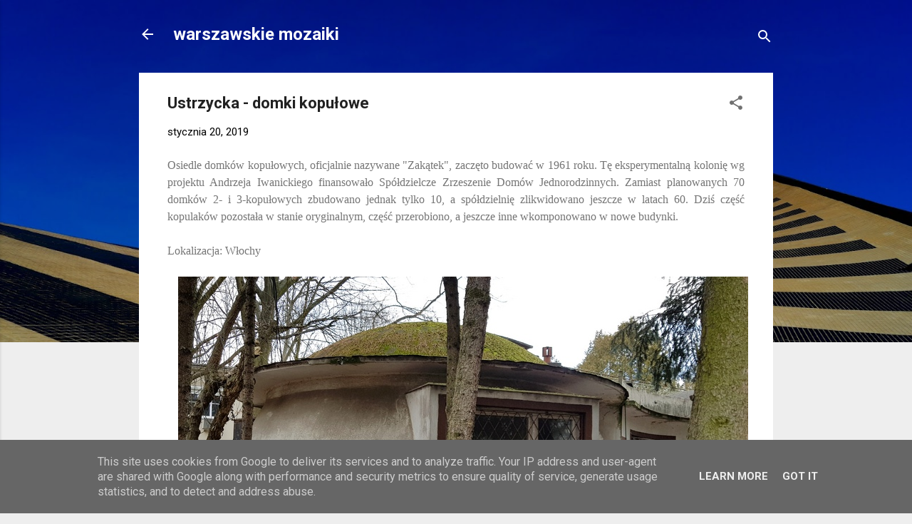

--- FILE ---
content_type: text/html; charset=UTF-8
request_url: https://www.warszawskie-mozaiki.pl/2019/01/ustrzycka-domki-kopuowe.html?showComment=1548514319380
body_size: 31704
content:
<!DOCTYPE html>
<html dir='ltr' lang='pl'>
<head>
<meta content='width=device-width, initial-scale=1' name='viewport'/>
<title>Ustrzycka - domki kopułowe</title>
<meta content='text/html; charset=UTF-8' http-equiv='Content-Type'/>
<!-- Chrome, Firefox OS and Opera -->
<meta content='#eeeeee' name='theme-color'/>
<!-- Windows Phone -->
<meta content='#eeeeee' name='msapplication-navbutton-color'/>
<meta content='blogger' name='generator'/>
<link href='https://www.warszawskie-mozaiki.pl/favicon.ico' rel='icon' type='image/x-icon'/>
<link href='https://www.warszawskie-mozaiki.pl/2019/01/ustrzycka-domki-kopuowe.html' rel='canonical'/>
<link rel="alternate" type="application/atom+xml" title="warszawskie mozaiki - Atom" href="https://www.warszawskie-mozaiki.pl/feeds/posts/default" />
<link rel="alternate" type="application/rss+xml" title="warszawskie mozaiki - RSS" href="https://www.warszawskie-mozaiki.pl/feeds/posts/default?alt=rss" />
<link rel="service.post" type="application/atom+xml" title="warszawskie mozaiki - Atom" href="https://www.blogger.com/feeds/7277878159347865088/posts/default" />

<link rel="alternate" type="application/atom+xml" title="warszawskie mozaiki - Atom" href="https://www.warszawskie-mozaiki.pl/feeds/4635796977658891413/comments/default" />
<!--Can't find substitution for tag [blog.ieCssRetrofitLinks]-->
<link href='https://blogger.googleusercontent.com/img/b/R29vZ2xl/AVvXsEjL0xbCYS575gQGjv3kPpWec26UWg94h2dBd6ESau1Dq7kj4ezS0lJUalJ4fJHPBjVu9Enhm3YdZMIThPK7RlHbFmoeF237fLSCywecGjRm9la6DAV8L5Of3qdYi1omwEH8T5HrvoXiHJha/s1600/ustrzycka+1.jpg' rel='image_src'/>
<meta content='Zdjęcia osiedla domków kopułowych przy ulicy Ustrzyckiej w Warszawie na stronie &#39;warszawskie mozaiki".' name='description'/>
<meta content='https://www.warszawskie-mozaiki.pl/2019/01/ustrzycka-domki-kopuowe.html' property='og:url'/>
<meta content='Ustrzycka - domki kopułowe' property='og:title'/>
<meta content='Zdjęcia osiedla domków kopułowych przy ulicy Ustrzyckiej w Warszawie na stronie &#39;warszawskie mozaiki&quot;.' property='og:description'/>
<meta content='https://blogger.googleusercontent.com/img/b/R29vZ2xl/AVvXsEjL0xbCYS575gQGjv3kPpWec26UWg94h2dBd6ESau1Dq7kj4ezS0lJUalJ4fJHPBjVu9Enhm3YdZMIThPK7RlHbFmoeF237fLSCywecGjRm9la6DAV8L5Of3qdYi1omwEH8T5HrvoXiHJha/w1200-h630-p-k-no-nu/ustrzycka+1.jpg' property='og:image'/>
<style type='text/css'>@font-face{font-family:'Roboto';font-style:italic;font-weight:300;font-stretch:100%;font-display:swap;src:url(//fonts.gstatic.com/s/roboto/v50/KFOKCnqEu92Fr1Mu53ZEC9_Vu3r1gIhOszmOClHrs6ljXfMMLt_QuAX-k3Yi128m0kN2.woff2)format('woff2');unicode-range:U+0460-052F,U+1C80-1C8A,U+20B4,U+2DE0-2DFF,U+A640-A69F,U+FE2E-FE2F;}@font-face{font-family:'Roboto';font-style:italic;font-weight:300;font-stretch:100%;font-display:swap;src:url(//fonts.gstatic.com/s/roboto/v50/KFOKCnqEu92Fr1Mu53ZEC9_Vu3r1gIhOszmOClHrs6ljXfMMLt_QuAz-k3Yi128m0kN2.woff2)format('woff2');unicode-range:U+0301,U+0400-045F,U+0490-0491,U+04B0-04B1,U+2116;}@font-face{font-family:'Roboto';font-style:italic;font-weight:300;font-stretch:100%;font-display:swap;src:url(//fonts.gstatic.com/s/roboto/v50/KFOKCnqEu92Fr1Mu53ZEC9_Vu3r1gIhOszmOClHrs6ljXfMMLt_QuAT-k3Yi128m0kN2.woff2)format('woff2');unicode-range:U+1F00-1FFF;}@font-face{font-family:'Roboto';font-style:italic;font-weight:300;font-stretch:100%;font-display:swap;src:url(//fonts.gstatic.com/s/roboto/v50/KFOKCnqEu92Fr1Mu53ZEC9_Vu3r1gIhOszmOClHrs6ljXfMMLt_QuAv-k3Yi128m0kN2.woff2)format('woff2');unicode-range:U+0370-0377,U+037A-037F,U+0384-038A,U+038C,U+038E-03A1,U+03A3-03FF;}@font-face{font-family:'Roboto';font-style:italic;font-weight:300;font-stretch:100%;font-display:swap;src:url(//fonts.gstatic.com/s/roboto/v50/KFOKCnqEu92Fr1Mu53ZEC9_Vu3r1gIhOszmOClHrs6ljXfMMLt_QuHT-k3Yi128m0kN2.woff2)format('woff2');unicode-range:U+0302-0303,U+0305,U+0307-0308,U+0310,U+0312,U+0315,U+031A,U+0326-0327,U+032C,U+032F-0330,U+0332-0333,U+0338,U+033A,U+0346,U+034D,U+0391-03A1,U+03A3-03A9,U+03B1-03C9,U+03D1,U+03D5-03D6,U+03F0-03F1,U+03F4-03F5,U+2016-2017,U+2034-2038,U+203C,U+2040,U+2043,U+2047,U+2050,U+2057,U+205F,U+2070-2071,U+2074-208E,U+2090-209C,U+20D0-20DC,U+20E1,U+20E5-20EF,U+2100-2112,U+2114-2115,U+2117-2121,U+2123-214F,U+2190,U+2192,U+2194-21AE,U+21B0-21E5,U+21F1-21F2,U+21F4-2211,U+2213-2214,U+2216-22FF,U+2308-230B,U+2310,U+2319,U+231C-2321,U+2336-237A,U+237C,U+2395,U+239B-23B7,U+23D0,U+23DC-23E1,U+2474-2475,U+25AF,U+25B3,U+25B7,U+25BD,U+25C1,U+25CA,U+25CC,U+25FB,U+266D-266F,U+27C0-27FF,U+2900-2AFF,U+2B0E-2B11,U+2B30-2B4C,U+2BFE,U+3030,U+FF5B,U+FF5D,U+1D400-1D7FF,U+1EE00-1EEFF;}@font-face{font-family:'Roboto';font-style:italic;font-weight:300;font-stretch:100%;font-display:swap;src:url(//fonts.gstatic.com/s/roboto/v50/KFOKCnqEu92Fr1Mu53ZEC9_Vu3r1gIhOszmOClHrs6ljXfMMLt_QuGb-k3Yi128m0kN2.woff2)format('woff2');unicode-range:U+0001-000C,U+000E-001F,U+007F-009F,U+20DD-20E0,U+20E2-20E4,U+2150-218F,U+2190,U+2192,U+2194-2199,U+21AF,U+21E6-21F0,U+21F3,U+2218-2219,U+2299,U+22C4-22C6,U+2300-243F,U+2440-244A,U+2460-24FF,U+25A0-27BF,U+2800-28FF,U+2921-2922,U+2981,U+29BF,U+29EB,U+2B00-2BFF,U+4DC0-4DFF,U+FFF9-FFFB,U+10140-1018E,U+10190-1019C,U+101A0,U+101D0-101FD,U+102E0-102FB,U+10E60-10E7E,U+1D2C0-1D2D3,U+1D2E0-1D37F,U+1F000-1F0FF,U+1F100-1F1AD,U+1F1E6-1F1FF,U+1F30D-1F30F,U+1F315,U+1F31C,U+1F31E,U+1F320-1F32C,U+1F336,U+1F378,U+1F37D,U+1F382,U+1F393-1F39F,U+1F3A7-1F3A8,U+1F3AC-1F3AF,U+1F3C2,U+1F3C4-1F3C6,U+1F3CA-1F3CE,U+1F3D4-1F3E0,U+1F3ED,U+1F3F1-1F3F3,U+1F3F5-1F3F7,U+1F408,U+1F415,U+1F41F,U+1F426,U+1F43F,U+1F441-1F442,U+1F444,U+1F446-1F449,U+1F44C-1F44E,U+1F453,U+1F46A,U+1F47D,U+1F4A3,U+1F4B0,U+1F4B3,U+1F4B9,U+1F4BB,U+1F4BF,U+1F4C8-1F4CB,U+1F4D6,U+1F4DA,U+1F4DF,U+1F4E3-1F4E6,U+1F4EA-1F4ED,U+1F4F7,U+1F4F9-1F4FB,U+1F4FD-1F4FE,U+1F503,U+1F507-1F50B,U+1F50D,U+1F512-1F513,U+1F53E-1F54A,U+1F54F-1F5FA,U+1F610,U+1F650-1F67F,U+1F687,U+1F68D,U+1F691,U+1F694,U+1F698,U+1F6AD,U+1F6B2,U+1F6B9-1F6BA,U+1F6BC,U+1F6C6-1F6CF,U+1F6D3-1F6D7,U+1F6E0-1F6EA,U+1F6F0-1F6F3,U+1F6F7-1F6FC,U+1F700-1F7FF,U+1F800-1F80B,U+1F810-1F847,U+1F850-1F859,U+1F860-1F887,U+1F890-1F8AD,U+1F8B0-1F8BB,U+1F8C0-1F8C1,U+1F900-1F90B,U+1F93B,U+1F946,U+1F984,U+1F996,U+1F9E9,U+1FA00-1FA6F,U+1FA70-1FA7C,U+1FA80-1FA89,U+1FA8F-1FAC6,U+1FACE-1FADC,U+1FADF-1FAE9,U+1FAF0-1FAF8,U+1FB00-1FBFF;}@font-face{font-family:'Roboto';font-style:italic;font-weight:300;font-stretch:100%;font-display:swap;src:url(//fonts.gstatic.com/s/roboto/v50/KFOKCnqEu92Fr1Mu53ZEC9_Vu3r1gIhOszmOClHrs6ljXfMMLt_QuAf-k3Yi128m0kN2.woff2)format('woff2');unicode-range:U+0102-0103,U+0110-0111,U+0128-0129,U+0168-0169,U+01A0-01A1,U+01AF-01B0,U+0300-0301,U+0303-0304,U+0308-0309,U+0323,U+0329,U+1EA0-1EF9,U+20AB;}@font-face{font-family:'Roboto';font-style:italic;font-weight:300;font-stretch:100%;font-display:swap;src:url(//fonts.gstatic.com/s/roboto/v50/KFOKCnqEu92Fr1Mu53ZEC9_Vu3r1gIhOszmOClHrs6ljXfMMLt_QuAb-k3Yi128m0kN2.woff2)format('woff2');unicode-range:U+0100-02BA,U+02BD-02C5,U+02C7-02CC,U+02CE-02D7,U+02DD-02FF,U+0304,U+0308,U+0329,U+1D00-1DBF,U+1E00-1E9F,U+1EF2-1EFF,U+2020,U+20A0-20AB,U+20AD-20C0,U+2113,U+2C60-2C7F,U+A720-A7FF;}@font-face{font-family:'Roboto';font-style:italic;font-weight:300;font-stretch:100%;font-display:swap;src:url(//fonts.gstatic.com/s/roboto/v50/KFOKCnqEu92Fr1Mu53ZEC9_Vu3r1gIhOszmOClHrs6ljXfMMLt_QuAj-k3Yi128m0g.woff2)format('woff2');unicode-range:U+0000-00FF,U+0131,U+0152-0153,U+02BB-02BC,U+02C6,U+02DA,U+02DC,U+0304,U+0308,U+0329,U+2000-206F,U+20AC,U+2122,U+2191,U+2193,U+2212,U+2215,U+FEFF,U+FFFD;}@font-face{font-family:'Roboto';font-style:normal;font-weight:400;font-stretch:100%;font-display:swap;src:url(//fonts.gstatic.com/s/roboto/v50/KFO7CnqEu92Fr1ME7kSn66aGLdTylUAMa3GUBHMdazTgWw.woff2)format('woff2');unicode-range:U+0460-052F,U+1C80-1C8A,U+20B4,U+2DE0-2DFF,U+A640-A69F,U+FE2E-FE2F;}@font-face{font-family:'Roboto';font-style:normal;font-weight:400;font-stretch:100%;font-display:swap;src:url(//fonts.gstatic.com/s/roboto/v50/KFO7CnqEu92Fr1ME7kSn66aGLdTylUAMa3iUBHMdazTgWw.woff2)format('woff2');unicode-range:U+0301,U+0400-045F,U+0490-0491,U+04B0-04B1,U+2116;}@font-face{font-family:'Roboto';font-style:normal;font-weight:400;font-stretch:100%;font-display:swap;src:url(//fonts.gstatic.com/s/roboto/v50/KFO7CnqEu92Fr1ME7kSn66aGLdTylUAMa3CUBHMdazTgWw.woff2)format('woff2');unicode-range:U+1F00-1FFF;}@font-face{font-family:'Roboto';font-style:normal;font-weight:400;font-stretch:100%;font-display:swap;src:url(//fonts.gstatic.com/s/roboto/v50/KFO7CnqEu92Fr1ME7kSn66aGLdTylUAMa3-UBHMdazTgWw.woff2)format('woff2');unicode-range:U+0370-0377,U+037A-037F,U+0384-038A,U+038C,U+038E-03A1,U+03A3-03FF;}@font-face{font-family:'Roboto';font-style:normal;font-weight:400;font-stretch:100%;font-display:swap;src:url(//fonts.gstatic.com/s/roboto/v50/KFO7CnqEu92Fr1ME7kSn66aGLdTylUAMawCUBHMdazTgWw.woff2)format('woff2');unicode-range:U+0302-0303,U+0305,U+0307-0308,U+0310,U+0312,U+0315,U+031A,U+0326-0327,U+032C,U+032F-0330,U+0332-0333,U+0338,U+033A,U+0346,U+034D,U+0391-03A1,U+03A3-03A9,U+03B1-03C9,U+03D1,U+03D5-03D6,U+03F0-03F1,U+03F4-03F5,U+2016-2017,U+2034-2038,U+203C,U+2040,U+2043,U+2047,U+2050,U+2057,U+205F,U+2070-2071,U+2074-208E,U+2090-209C,U+20D0-20DC,U+20E1,U+20E5-20EF,U+2100-2112,U+2114-2115,U+2117-2121,U+2123-214F,U+2190,U+2192,U+2194-21AE,U+21B0-21E5,U+21F1-21F2,U+21F4-2211,U+2213-2214,U+2216-22FF,U+2308-230B,U+2310,U+2319,U+231C-2321,U+2336-237A,U+237C,U+2395,U+239B-23B7,U+23D0,U+23DC-23E1,U+2474-2475,U+25AF,U+25B3,U+25B7,U+25BD,U+25C1,U+25CA,U+25CC,U+25FB,U+266D-266F,U+27C0-27FF,U+2900-2AFF,U+2B0E-2B11,U+2B30-2B4C,U+2BFE,U+3030,U+FF5B,U+FF5D,U+1D400-1D7FF,U+1EE00-1EEFF;}@font-face{font-family:'Roboto';font-style:normal;font-weight:400;font-stretch:100%;font-display:swap;src:url(//fonts.gstatic.com/s/roboto/v50/KFO7CnqEu92Fr1ME7kSn66aGLdTylUAMaxKUBHMdazTgWw.woff2)format('woff2');unicode-range:U+0001-000C,U+000E-001F,U+007F-009F,U+20DD-20E0,U+20E2-20E4,U+2150-218F,U+2190,U+2192,U+2194-2199,U+21AF,U+21E6-21F0,U+21F3,U+2218-2219,U+2299,U+22C4-22C6,U+2300-243F,U+2440-244A,U+2460-24FF,U+25A0-27BF,U+2800-28FF,U+2921-2922,U+2981,U+29BF,U+29EB,U+2B00-2BFF,U+4DC0-4DFF,U+FFF9-FFFB,U+10140-1018E,U+10190-1019C,U+101A0,U+101D0-101FD,U+102E0-102FB,U+10E60-10E7E,U+1D2C0-1D2D3,U+1D2E0-1D37F,U+1F000-1F0FF,U+1F100-1F1AD,U+1F1E6-1F1FF,U+1F30D-1F30F,U+1F315,U+1F31C,U+1F31E,U+1F320-1F32C,U+1F336,U+1F378,U+1F37D,U+1F382,U+1F393-1F39F,U+1F3A7-1F3A8,U+1F3AC-1F3AF,U+1F3C2,U+1F3C4-1F3C6,U+1F3CA-1F3CE,U+1F3D4-1F3E0,U+1F3ED,U+1F3F1-1F3F3,U+1F3F5-1F3F7,U+1F408,U+1F415,U+1F41F,U+1F426,U+1F43F,U+1F441-1F442,U+1F444,U+1F446-1F449,U+1F44C-1F44E,U+1F453,U+1F46A,U+1F47D,U+1F4A3,U+1F4B0,U+1F4B3,U+1F4B9,U+1F4BB,U+1F4BF,U+1F4C8-1F4CB,U+1F4D6,U+1F4DA,U+1F4DF,U+1F4E3-1F4E6,U+1F4EA-1F4ED,U+1F4F7,U+1F4F9-1F4FB,U+1F4FD-1F4FE,U+1F503,U+1F507-1F50B,U+1F50D,U+1F512-1F513,U+1F53E-1F54A,U+1F54F-1F5FA,U+1F610,U+1F650-1F67F,U+1F687,U+1F68D,U+1F691,U+1F694,U+1F698,U+1F6AD,U+1F6B2,U+1F6B9-1F6BA,U+1F6BC,U+1F6C6-1F6CF,U+1F6D3-1F6D7,U+1F6E0-1F6EA,U+1F6F0-1F6F3,U+1F6F7-1F6FC,U+1F700-1F7FF,U+1F800-1F80B,U+1F810-1F847,U+1F850-1F859,U+1F860-1F887,U+1F890-1F8AD,U+1F8B0-1F8BB,U+1F8C0-1F8C1,U+1F900-1F90B,U+1F93B,U+1F946,U+1F984,U+1F996,U+1F9E9,U+1FA00-1FA6F,U+1FA70-1FA7C,U+1FA80-1FA89,U+1FA8F-1FAC6,U+1FACE-1FADC,U+1FADF-1FAE9,U+1FAF0-1FAF8,U+1FB00-1FBFF;}@font-face{font-family:'Roboto';font-style:normal;font-weight:400;font-stretch:100%;font-display:swap;src:url(//fonts.gstatic.com/s/roboto/v50/KFO7CnqEu92Fr1ME7kSn66aGLdTylUAMa3OUBHMdazTgWw.woff2)format('woff2');unicode-range:U+0102-0103,U+0110-0111,U+0128-0129,U+0168-0169,U+01A0-01A1,U+01AF-01B0,U+0300-0301,U+0303-0304,U+0308-0309,U+0323,U+0329,U+1EA0-1EF9,U+20AB;}@font-face{font-family:'Roboto';font-style:normal;font-weight:400;font-stretch:100%;font-display:swap;src:url(//fonts.gstatic.com/s/roboto/v50/KFO7CnqEu92Fr1ME7kSn66aGLdTylUAMa3KUBHMdazTgWw.woff2)format('woff2');unicode-range:U+0100-02BA,U+02BD-02C5,U+02C7-02CC,U+02CE-02D7,U+02DD-02FF,U+0304,U+0308,U+0329,U+1D00-1DBF,U+1E00-1E9F,U+1EF2-1EFF,U+2020,U+20A0-20AB,U+20AD-20C0,U+2113,U+2C60-2C7F,U+A720-A7FF;}@font-face{font-family:'Roboto';font-style:normal;font-weight:400;font-stretch:100%;font-display:swap;src:url(//fonts.gstatic.com/s/roboto/v50/KFO7CnqEu92Fr1ME7kSn66aGLdTylUAMa3yUBHMdazQ.woff2)format('woff2');unicode-range:U+0000-00FF,U+0131,U+0152-0153,U+02BB-02BC,U+02C6,U+02DA,U+02DC,U+0304,U+0308,U+0329,U+2000-206F,U+20AC,U+2122,U+2191,U+2193,U+2212,U+2215,U+FEFF,U+FFFD;}@font-face{font-family:'Roboto';font-style:normal;font-weight:700;font-stretch:100%;font-display:swap;src:url(//fonts.gstatic.com/s/roboto/v50/KFO7CnqEu92Fr1ME7kSn66aGLdTylUAMa3GUBHMdazTgWw.woff2)format('woff2');unicode-range:U+0460-052F,U+1C80-1C8A,U+20B4,U+2DE0-2DFF,U+A640-A69F,U+FE2E-FE2F;}@font-face{font-family:'Roboto';font-style:normal;font-weight:700;font-stretch:100%;font-display:swap;src:url(//fonts.gstatic.com/s/roboto/v50/KFO7CnqEu92Fr1ME7kSn66aGLdTylUAMa3iUBHMdazTgWw.woff2)format('woff2');unicode-range:U+0301,U+0400-045F,U+0490-0491,U+04B0-04B1,U+2116;}@font-face{font-family:'Roboto';font-style:normal;font-weight:700;font-stretch:100%;font-display:swap;src:url(//fonts.gstatic.com/s/roboto/v50/KFO7CnqEu92Fr1ME7kSn66aGLdTylUAMa3CUBHMdazTgWw.woff2)format('woff2');unicode-range:U+1F00-1FFF;}@font-face{font-family:'Roboto';font-style:normal;font-weight:700;font-stretch:100%;font-display:swap;src:url(//fonts.gstatic.com/s/roboto/v50/KFO7CnqEu92Fr1ME7kSn66aGLdTylUAMa3-UBHMdazTgWw.woff2)format('woff2');unicode-range:U+0370-0377,U+037A-037F,U+0384-038A,U+038C,U+038E-03A1,U+03A3-03FF;}@font-face{font-family:'Roboto';font-style:normal;font-weight:700;font-stretch:100%;font-display:swap;src:url(//fonts.gstatic.com/s/roboto/v50/KFO7CnqEu92Fr1ME7kSn66aGLdTylUAMawCUBHMdazTgWw.woff2)format('woff2');unicode-range:U+0302-0303,U+0305,U+0307-0308,U+0310,U+0312,U+0315,U+031A,U+0326-0327,U+032C,U+032F-0330,U+0332-0333,U+0338,U+033A,U+0346,U+034D,U+0391-03A1,U+03A3-03A9,U+03B1-03C9,U+03D1,U+03D5-03D6,U+03F0-03F1,U+03F4-03F5,U+2016-2017,U+2034-2038,U+203C,U+2040,U+2043,U+2047,U+2050,U+2057,U+205F,U+2070-2071,U+2074-208E,U+2090-209C,U+20D0-20DC,U+20E1,U+20E5-20EF,U+2100-2112,U+2114-2115,U+2117-2121,U+2123-214F,U+2190,U+2192,U+2194-21AE,U+21B0-21E5,U+21F1-21F2,U+21F4-2211,U+2213-2214,U+2216-22FF,U+2308-230B,U+2310,U+2319,U+231C-2321,U+2336-237A,U+237C,U+2395,U+239B-23B7,U+23D0,U+23DC-23E1,U+2474-2475,U+25AF,U+25B3,U+25B7,U+25BD,U+25C1,U+25CA,U+25CC,U+25FB,U+266D-266F,U+27C0-27FF,U+2900-2AFF,U+2B0E-2B11,U+2B30-2B4C,U+2BFE,U+3030,U+FF5B,U+FF5D,U+1D400-1D7FF,U+1EE00-1EEFF;}@font-face{font-family:'Roboto';font-style:normal;font-weight:700;font-stretch:100%;font-display:swap;src:url(//fonts.gstatic.com/s/roboto/v50/KFO7CnqEu92Fr1ME7kSn66aGLdTylUAMaxKUBHMdazTgWw.woff2)format('woff2');unicode-range:U+0001-000C,U+000E-001F,U+007F-009F,U+20DD-20E0,U+20E2-20E4,U+2150-218F,U+2190,U+2192,U+2194-2199,U+21AF,U+21E6-21F0,U+21F3,U+2218-2219,U+2299,U+22C4-22C6,U+2300-243F,U+2440-244A,U+2460-24FF,U+25A0-27BF,U+2800-28FF,U+2921-2922,U+2981,U+29BF,U+29EB,U+2B00-2BFF,U+4DC0-4DFF,U+FFF9-FFFB,U+10140-1018E,U+10190-1019C,U+101A0,U+101D0-101FD,U+102E0-102FB,U+10E60-10E7E,U+1D2C0-1D2D3,U+1D2E0-1D37F,U+1F000-1F0FF,U+1F100-1F1AD,U+1F1E6-1F1FF,U+1F30D-1F30F,U+1F315,U+1F31C,U+1F31E,U+1F320-1F32C,U+1F336,U+1F378,U+1F37D,U+1F382,U+1F393-1F39F,U+1F3A7-1F3A8,U+1F3AC-1F3AF,U+1F3C2,U+1F3C4-1F3C6,U+1F3CA-1F3CE,U+1F3D4-1F3E0,U+1F3ED,U+1F3F1-1F3F3,U+1F3F5-1F3F7,U+1F408,U+1F415,U+1F41F,U+1F426,U+1F43F,U+1F441-1F442,U+1F444,U+1F446-1F449,U+1F44C-1F44E,U+1F453,U+1F46A,U+1F47D,U+1F4A3,U+1F4B0,U+1F4B3,U+1F4B9,U+1F4BB,U+1F4BF,U+1F4C8-1F4CB,U+1F4D6,U+1F4DA,U+1F4DF,U+1F4E3-1F4E6,U+1F4EA-1F4ED,U+1F4F7,U+1F4F9-1F4FB,U+1F4FD-1F4FE,U+1F503,U+1F507-1F50B,U+1F50D,U+1F512-1F513,U+1F53E-1F54A,U+1F54F-1F5FA,U+1F610,U+1F650-1F67F,U+1F687,U+1F68D,U+1F691,U+1F694,U+1F698,U+1F6AD,U+1F6B2,U+1F6B9-1F6BA,U+1F6BC,U+1F6C6-1F6CF,U+1F6D3-1F6D7,U+1F6E0-1F6EA,U+1F6F0-1F6F3,U+1F6F7-1F6FC,U+1F700-1F7FF,U+1F800-1F80B,U+1F810-1F847,U+1F850-1F859,U+1F860-1F887,U+1F890-1F8AD,U+1F8B0-1F8BB,U+1F8C0-1F8C1,U+1F900-1F90B,U+1F93B,U+1F946,U+1F984,U+1F996,U+1F9E9,U+1FA00-1FA6F,U+1FA70-1FA7C,U+1FA80-1FA89,U+1FA8F-1FAC6,U+1FACE-1FADC,U+1FADF-1FAE9,U+1FAF0-1FAF8,U+1FB00-1FBFF;}@font-face{font-family:'Roboto';font-style:normal;font-weight:700;font-stretch:100%;font-display:swap;src:url(//fonts.gstatic.com/s/roboto/v50/KFO7CnqEu92Fr1ME7kSn66aGLdTylUAMa3OUBHMdazTgWw.woff2)format('woff2');unicode-range:U+0102-0103,U+0110-0111,U+0128-0129,U+0168-0169,U+01A0-01A1,U+01AF-01B0,U+0300-0301,U+0303-0304,U+0308-0309,U+0323,U+0329,U+1EA0-1EF9,U+20AB;}@font-face{font-family:'Roboto';font-style:normal;font-weight:700;font-stretch:100%;font-display:swap;src:url(//fonts.gstatic.com/s/roboto/v50/KFO7CnqEu92Fr1ME7kSn66aGLdTylUAMa3KUBHMdazTgWw.woff2)format('woff2');unicode-range:U+0100-02BA,U+02BD-02C5,U+02C7-02CC,U+02CE-02D7,U+02DD-02FF,U+0304,U+0308,U+0329,U+1D00-1DBF,U+1E00-1E9F,U+1EF2-1EFF,U+2020,U+20A0-20AB,U+20AD-20C0,U+2113,U+2C60-2C7F,U+A720-A7FF;}@font-face{font-family:'Roboto';font-style:normal;font-weight:700;font-stretch:100%;font-display:swap;src:url(//fonts.gstatic.com/s/roboto/v50/KFO7CnqEu92Fr1ME7kSn66aGLdTylUAMa3yUBHMdazQ.woff2)format('woff2');unicode-range:U+0000-00FF,U+0131,U+0152-0153,U+02BB-02BC,U+02C6,U+02DA,U+02DC,U+0304,U+0308,U+0329,U+2000-206F,U+20AC,U+2122,U+2191,U+2193,U+2212,U+2215,U+FEFF,U+FFFD;}</style>
<style id='page-skin-1' type='text/css'><!--
/*! normalize.css v3.0.1 | MIT License | git.io/normalize */html{font-family:sans-serif;-ms-text-size-adjust:100%;-webkit-text-size-adjust:100%}body{margin:0}article,aside,details,figcaption,figure,footer,header,hgroup,main,nav,section,summary{display:block}audio,canvas,progress,video{display:inline-block;vertical-align:baseline}audio:not([controls]){display:none;height:0}[hidden],template{display:none}a{background:transparent}a:active,a:hover{outline:0}abbr[title]{border-bottom:1px dotted}b,strong{font-weight:bold}dfn{font-style:italic}h1{font-size:2em;margin:.67em 0}mark{background:#ff0;color:#000}small{font-size:80%}sub,sup{font-size:75%;line-height:0;position:relative;vertical-align:baseline}sup{top:-0.5em}sub{bottom:-0.25em}img{border:0}svg:not(:root){overflow:hidden}figure{margin:1em 40px}hr{-moz-box-sizing:content-box;box-sizing:content-box;height:0}pre{overflow:auto}code,kbd,pre,samp{font-family:monospace,monospace;font-size:1em}button,input,optgroup,select,textarea{color:inherit;font:inherit;margin:0}button{overflow:visible}button,select{text-transform:none}button,html input[type="button"],input[type="reset"],input[type="submit"]{-webkit-appearance:button;cursor:pointer}button[disabled],html input[disabled]{cursor:default}button::-moz-focus-inner,input::-moz-focus-inner{border:0;padding:0}input{line-height:normal}input[type="checkbox"],input[type="radio"]{box-sizing:border-box;padding:0}input[type="number"]::-webkit-inner-spin-button,input[type="number"]::-webkit-outer-spin-button{height:auto}input[type="search"]{-webkit-appearance:textfield;-moz-box-sizing:content-box;-webkit-box-sizing:content-box;box-sizing:content-box}input[type="search"]::-webkit-search-cancel-button,input[type="search"]::-webkit-search-decoration{-webkit-appearance:none}fieldset{border:1px solid #c0c0c0;margin:0 2px;padding:.35em .625em .75em}legend{border:0;padding:0}textarea{overflow:auto}optgroup{font-weight:bold}table{border-collapse:collapse;border-spacing:0}td,th{padding:0}
/*!************************************************
* Blogger Template Style
* Name: Contempo
**************************************************/
body{
overflow-wrap:break-word;
word-break:break-word;
word-wrap:break-word
}
.hidden{
display:none
}
.invisible{
visibility:hidden
}
.container::after,.float-container::after{
clear:both;
content:"";
display:table
}
.clearboth{
clear:both
}
#comments .comment .comment-actions,.subscribe-popup .FollowByEmail .follow-by-email-submit,.widget.Profile .profile-link,.widget.Profile .profile-link.visit-profile{
background:0 0;
border:0;
box-shadow:none;
color:#2196f3;
cursor:pointer;
font-size:14px;
font-weight:700;
outline:0;
text-decoration:none;
text-transform:uppercase;
width:auto
}
.dim-overlay{
background-color:rgba(0,0,0,.54);
height:100vh;
left:0;
position:fixed;
top:0;
width:100%
}
#sharing-dim-overlay{
background-color:transparent
}
input::-ms-clear{
display:none
}
.blogger-logo,.svg-icon-24.blogger-logo{
fill:#ff9800;
opacity:1
}
.loading-spinner-large{
-webkit-animation:mspin-rotate 1.568s infinite linear;
animation:mspin-rotate 1.568s infinite linear;
height:48px;
overflow:hidden;
position:absolute;
width:48px;
z-index:200
}
.loading-spinner-large>div{
-webkit-animation:mspin-revrot 5332ms infinite steps(4);
animation:mspin-revrot 5332ms infinite steps(4)
}
.loading-spinner-large>div>div{
-webkit-animation:mspin-singlecolor-large-film 1333ms infinite steps(81);
animation:mspin-singlecolor-large-film 1333ms infinite steps(81);
background-size:100%;
height:48px;
width:3888px
}
.mspin-black-large>div>div,.mspin-grey_54-large>div>div{
background-image:url(https://www.blogblog.com/indie/mspin_black_large.svg)
}
.mspin-white-large>div>div{
background-image:url(https://www.blogblog.com/indie/mspin_white_large.svg)
}
.mspin-grey_54-large{
opacity:.54
}
@-webkit-keyframes mspin-singlecolor-large-film{
from{
-webkit-transform:translateX(0);
transform:translateX(0)
}
to{
-webkit-transform:translateX(-3888px);
transform:translateX(-3888px)
}
}
@keyframes mspin-singlecolor-large-film{
from{
-webkit-transform:translateX(0);
transform:translateX(0)
}
to{
-webkit-transform:translateX(-3888px);
transform:translateX(-3888px)
}
}
@-webkit-keyframes mspin-rotate{
from{
-webkit-transform:rotate(0);
transform:rotate(0)
}
to{
-webkit-transform:rotate(360deg);
transform:rotate(360deg)
}
}
@keyframes mspin-rotate{
from{
-webkit-transform:rotate(0);
transform:rotate(0)
}
to{
-webkit-transform:rotate(360deg);
transform:rotate(360deg)
}
}
@-webkit-keyframes mspin-revrot{
from{
-webkit-transform:rotate(0);
transform:rotate(0)
}
to{
-webkit-transform:rotate(-360deg);
transform:rotate(-360deg)
}
}
@keyframes mspin-revrot{
from{
-webkit-transform:rotate(0);
transform:rotate(0)
}
to{
-webkit-transform:rotate(-360deg);
transform:rotate(-360deg)
}
}
.skip-navigation{
background-color:#fff;
box-sizing:border-box;
color:#000;
display:block;
height:0;
left:0;
line-height:50px;
overflow:hidden;
padding-top:0;
position:fixed;
text-align:center;
top:0;
-webkit-transition:box-shadow .3s,height .3s,padding-top .3s;
transition:box-shadow .3s,height .3s,padding-top .3s;
width:100%;
z-index:900
}
.skip-navigation:focus{
box-shadow:0 4px 5px 0 rgba(0,0,0,.14),0 1px 10px 0 rgba(0,0,0,.12),0 2px 4px -1px rgba(0,0,0,.2);
height:50px
}
#main{
outline:0
}
.main-heading{
position:absolute;
clip:rect(1px,1px,1px,1px);
padding:0;
border:0;
height:1px;
width:1px;
overflow:hidden
}
.Attribution{
margin-top:1em;
text-align:center
}
.Attribution .blogger img,.Attribution .blogger svg{
vertical-align:bottom
}
.Attribution .blogger img{
margin-right:.5em
}
.Attribution div{
line-height:24px;
margin-top:.5em
}
.Attribution .copyright,.Attribution .image-attribution{
font-size:.7em;
margin-top:1.5em
}
.BLOG_mobile_video_class{
display:none
}
.bg-photo{
background-attachment:scroll!important
}
body .CSS_LIGHTBOX{
z-index:900
}
.extendable .show-less,.extendable .show-more{
border-color:#2196f3;
color:#2196f3;
margin-top:8px
}
.extendable .show-less.hidden,.extendable .show-more.hidden{
display:none
}
.inline-ad{
display:none;
max-width:100%;
overflow:hidden
}
.adsbygoogle{
display:block
}
#cookieChoiceInfo{
bottom:0;
top:auto
}
iframe.b-hbp-video{
border:0
}
.post-body img{
max-width:100%
}
.post-body iframe{
max-width:100%
}
.post-body a[imageanchor="1"]{
display:inline-block
}
.byline{
margin-right:1em
}
.byline:last-child{
margin-right:0
}
.link-copied-dialog{
max-width:520px;
outline:0
}
.link-copied-dialog .modal-dialog-buttons{
margin-top:8px
}
.link-copied-dialog .goog-buttonset-default{
background:0 0;
border:0
}
.link-copied-dialog .goog-buttonset-default:focus{
outline:0
}
.paging-control-container{
margin-bottom:16px
}
.paging-control-container .paging-control{
display:inline-block
}
.paging-control-container .comment-range-text::after,.paging-control-container .paging-control{
color:#2196f3
}
.paging-control-container .comment-range-text,.paging-control-container .paging-control{
margin-right:8px
}
.paging-control-container .comment-range-text::after,.paging-control-container .paging-control::after{
content:"\b7";
cursor:default;
padding-left:8px;
pointer-events:none
}
.paging-control-container .comment-range-text:last-child::after,.paging-control-container .paging-control:last-child::after{
content:none
}
.byline.reactions iframe{
height:20px
}
.b-notification{
color:#000;
background-color:#fff;
border-bottom:solid 1px #000;
box-sizing:border-box;
padding:16px 32px;
text-align:center
}
.b-notification.visible{
-webkit-transition:margin-top .3s cubic-bezier(.4,0,.2,1);
transition:margin-top .3s cubic-bezier(.4,0,.2,1)
}
.b-notification.invisible{
position:absolute
}
.b-notification-close{
position:absolute;
right:8px;
top:8px
}
.no-posts-message{
line-height:40px;
text-align:center
}
@media screen and (max-width:800px){
body.item-view .post-body a[imageanchor="1"][style*="float: left;"],body.item-view .post-body a[imageanchor="1"][style*="float: right;"]{
float:none!important;
clear:none!important
}
body.item-view .post-body a[imageanchor="1"] img{
display:block;
height:auto;
margin:0 auto
}
body.item-view .post-body>.separator:first-child>a[imageanchor="1"]:first-child{
margin-top:20px
}
.post-body a[imageanchor]{
display:block
}
body.item-view .post-body a[imageanchor="1"]{
margin-left:0!important;
margin-right:0!important
}
body.item-view .post-body a[imageanchor="1"]+a[imageanchor="1"]{
margin-top:16px
}
}
.item-control{
display:none
}
#comments{
border-top:1px dashed rgba(0,0,0,.54);
margin-top:20px;
padding:20px
}
#comments .comment-thread ol{
margin:0;
padding-left:0;
padding-left:0
}
#comments .comment .comment-replybox-single,#comments .comment-thread .comment-replies{
margin-left:60px
}
#comments .comment-thread .thread-count{
display:none
}
#comments .comment{
list-style-type:none;
padding:0 0 30px;
position:relative
}
#comments .comment .comment{
padding-bottom:8px
}
.comment .avatar-image-container{
position:absolute
}
.comment .avatar-image-container img{
border-radius:50%
}
.avatar-image-container svg,.comment .avatar-image-container .avatar-icon{
border-radius:50%;
border:solid 1px #707070;
box-sizing:border-box;
fill:#707070;
height:35px;
margin:0;
padding:7px;
width:35px
}
.comment .comment-block{
margin-top:10px;
margin-left:60px;
padding-bottom:0
}
#comments .comment-author-header-wrapper{
margin-left:40px
}
#comments .comment .thread-expanded .comment-block{
padding-bottom:20px
}
#comments .comment .comment-header .user,#comments .comment .comment-header .user a{
color:#212121;
font-style:normal;
font-weight:700
}
#comments .comment .comment-actions{
bottom:0;
margin-bottom:15px;
position:absolute
}
#comments .comment .comment-actions>*{
margin-right:8px
}
#comments .comment .comment-header .datetime{
bottom:0;
color:rgba(33,33,33,.54);
display:inline-block;
font-size:13px;
font-style:italic;
margin-left:8px
}
#comments .comment .comment-footer .comment-timestamp a,#comments .comment .comment-header .datetime a{
color:rgba(33,33,33,.54)
}
#comments .comment .comment-content,.comment .comment-body{
margin-top:12px;
word-break:break-word
}
.comment-body{
margin-bottom:12px
}
#comments.embed[data-num-comments="0"]{
border:0;
margin-top:0;
padding-top:0
}
#comments.embed[data-num-comments="0"] #comment-post-message,#comments.embed[data-num-comments="0"] div.comment-form>p,#comments.embed[data-num-comments="0"] p.comment-footer{
display:none
}
#comment-editor-src{
display:none
}
.comments .comments-content .loadmore.loaded{
max-height:0;
opacity:0;
overflow:hidden
}
.extendable .remaining-items{
height:0;
overflow:hidden;
-webkit-transition:height .3s cubic-bezier(.4,0,.2,1);
transition:height .3s cubic-bezier(.4,0,.2,1)
}
.extendable .remaining-items.expanded{
height:auto
}
.svg-icon-24,.svg-icon-24-button{
cursor:pointer;
height:24px;
width:24px;
min-width:24px
}
.touch-icon{
margin:-12px;
padding:12px
}
.touch-icon:active,.touch-icon:focus{
background-color:rgba(153,153,153,.4);
border-radius:50%
}
svg:not(:root).touch-icon{
overflow:visible
}
html[dir=rtl] .rtl-reversible-icon{
-webkit-transform:scaleX(-1);
-ms-transform:scaleX(-1);
transform:scaleX(-1)
}
.svg-icon-24-button,.touch-icon-button{
background:0 0;
border:0;
margin:0;
outline:0;
padding:0
}
.touch-icon-button .touch-icon:active,.touch-icon-button .touch-icon:focus{
background-color:transparent
}
.touch-icon-button:active .touch-icon,.touch-icon-button:focus .touch-icon{
background-color:rgba(153,153,153,.4);
border-radius:50%
}
.Profile .default-avatar-wrapper .avatar-icon{
border-radius:50%;
border:solid 1px #707070;
box-sizing:border-box;
fill:#707070;
margin:0
}
.Profile .individual .default-avatar-wrapper .avatar-icon{
padding:25px
}
.Profile .individual .avatar-icon,.Profile .individual .profile-img{
height:120px;
width:120px
}
.Profile .team .default-avatar-wrapper .avatar-icon{
padding:8px
}
.Profile .team .avatar-icon,.Profile .team .default-avatar-wrapper,.Profile .team .profile-img{
height:40px;
width:40px
}
.snippet-container{
margin:0;
position:relative;
overflow:hidden
}
.snippet-fade{
bottom:0;
box-sizing:border-box;
position:absolute;
width:96px
}
.snippet-fade{
right:0
}
.snippet-fade:after{
content:"\2026"
}
.snippet-fade:after{
float:right
}
.post-bottom{
-webkit-box-align:center;
-webkit-align-items:center;
-ms-flex-align:center;
align-items:center;
display:-webkit-box;
display:-webkit-flex;
display:-ms-flexbox;
display:flex;
-webkit-flex-wrap:wrap;
-ms-flex-wrap:wrap;
flex-wrap:wrap
}
.post-footer{
-webkit-box-flex:1;
-webkit-flex:1 1 auto;
-ms-flex:1 1 auto;
flex:1 1 auto;
-webkit-flex-wrap:wrap;
-ms-flex-wrap:wrap;
flex-wrap:wrap;
-webkit-box-ordinal-group:2;
-webkit-order:1;
-ms-flex-order:1;
order:1
}
.post-footer>*{
-webkit-box-flex:0;
-webkit-flex:0 1 auto;
-ms-flex:0 1 auto;
flex:0 1 auto
}
.post-footer .byline:last-child{
margin-right:1em
}
.jump-link{
-webkit-box-flex:0;
-webkit-flex:0 0 auto;
-ms-flex:0 0 auto;
flex:0 0 auto;
-webkit-box-ordinal-group:3;
-webkit-order:2;
-ms-flex-order:2;
order:2
}
.centered-top-container.sticky{
left:0;
position:fixed;
right:0;
top:0;
width:auto;
z-index:50;
-webkit-transition-property:opacity,-webkit-transform;
transition-property:opacity,-webkit-transform;
transition-property:transform,opacity;
transition-property:transform,opacity,-webkit-transform;
-webkit-transition-duration:.2s;
transition-duration:.2s;
-webkit-transition-timing-function:cubic-bezier(.4,0,.2,1);
transition-timing-function:cubic-bezier(.4,0,.2,1)
}
.centered-top-placeholder{
display:none
}
.collapsed-header .centered-top-placeholder{
display:block
}
.centered-top-container .Header .replaced h1,.centered-top-placeholder .Header .replaced h1{
display:none
}
.centered-top-container.sticky .Header .replaced h1{
display:block
}
.centered-top-container.sticky .Header .header-widget{
background:0 0
}
.centered-top-container.sticky .Header .header-image-wrapper{
display:none
}
.centered-top-container img,.centered-top-placeholder img{
max-width:100%
}
.collapsible{
-webkit-transition:height .3s cubic-bezier(.4,0,.2,1);
transition:height .3s cubic-bezier(.4,0,.2,1)
}
.collapsible,.collapsible>summary{
display:block;
overflow:hidden
}
.collapsible>:not(summary){
display:none
}
.collapsible[open]>:not(summary){
display:block
}
.collapsible:focus,.collapsible>summary:focus{
outline:0
}
.collapsible>summary{
cursor:pointer;
display:block;
padding:0
}
.collapsible:focus>summary,.collapsible>summary:focus{
background-color:transparent
}
.collapsible>summary::-webkit-details-marker{
display:none
}
.collapsible-title{
-webkit-box-align:center;
-webkit-align-items:center;
-ms-flex-align:center;
align-items:center;
display:-webkit-box;
display:-webkit-flex;
display:-ms-flexbox;
display:flex
}
.collapsible-title .title{
-webkit-box-flex:1;
-webkit-flex:1 1 auto;
-ms-flex:1 1 auto;
flex:1 1 auto;
-webkit-box-ordinal-group:1;
-webkit-order:0;
-ms-flex-order:0;
order:0;
overflow:hidden;
text-overflow:ellipsis;
white-space:nowrap
}
.collapsible-title .chevron-down,.collapsible[open] .collapsible-title .chevron-up{
display:block
}
.collapsible-title .chevron-up,.collapsible[open] .collapsible-title .chevron-down{
display:none
}
.flat-button{
cursor:pointer;
display:inline-block;
font-weight:700;
text-transform:uppercase;
border-radius:2px;
padding:8px;
margin:-8px
}
.flat-icon-button{
background:0 0;
border:0;
margin:0;
outline:0;
padding:0;
margin:-12px;
padding:12px;
cursor:pointer;
box-sizing:content-box;
display:inline-block;
line-height:0
}
.flat-icon-button,.flat-icon-button .splash-wrapper{
border-radius:50%
}
.flat-icon-button .splash.animate{
-webkit-animation-duration:.3s;
animation-duration:.3s
}
.overflowable-container{
max-height:46px;
overflow:hidden;
position:relative
}
.overflow-button{
cursor:pointer
}
#overflowable-dim-overlay{
background:0 0
}
.overflow-popup{
box-shadow:0 2px 2px 0 rgba(0,0,0,.14),0 3px 1px -2px rgba(0,0,0,.2),0 1px 5px 0 rgba(0,0,0,.12);
background-color:#ffffff;
left:0;
max-width:calc(100% - 32px);
position:absolute;
top:0;
visibility:hidden;
z-index:101
}
.overflow-popup ul{
list-style:none
}
.overflow-popup .tabs li,.overflow-popup li{
display:block;
height:auto
}
.overflow-popup .tabs li{
padding-left:0;
padding-right:0
}
.overflow-button.hidden,.overflow-popup .tabs li.hidden,.overflow-popup li.hidden{
display:none
}
.pill-button{
background:0 0;
border:1px solid;
border-radius:12px;
cursor:pointer;
display:inline-block;
padding:4px 16px;
text-transform:uppercase
}
.ripple{
position:relative
}
.ripple>*{
z-index:1
}
.splash-wrapper{
bottom:0;
left:0;
overflow:hidden;
pointer-events:none;
position:absolute;
right:0;
top:0;
z-index:0
}
.splash{
background:#ccc;
border-radius:100%;
display:block;
opacity:.6;
position:absolute;
-webkit-transform:scale(0);
-ms-transform:scale(0);
transform:scale(0)
}
.splash.animate{
-webkit-animation:ripple-effect .4s linear;
animation:ripple-effect .4s linear
}
@-webkit-keyframes ripple-effect{
100%{
opacity:0;
-webkit-transform:scale(2.5);
transform:scale(2.5)
}
}
@keyframes ripple-effect{
100%{
opacity:0;
-webkit-transform:scale(2.5);
transform:scale(2.5)
}
}
.search{
display:-webkit-box;
display:-webkit-flex;
display:-ms-flexbox;
display:flex;
line-height:24px;
width:24px
}
.search.focused{
width:100%
}
.search.focused .section{
width:100%
}
.search form{
z-index:101
}
.search h3{
display:none
}
.search form{
display:-webkit-box;
display:-webkit-flex;
display:-ms-flexbox;
display:flex;
-webkit-box-flex:1;
-webkit-flex:1 0 0;
-ms-flex:1 0 0px;
flex:1 0 0;
border-bottom:solid 1px transparent;
padding-bottom:8px
}
.search form>*{
display:none
}
.search.focused form>*{
display:block
}
.search .search-input label{
display:none
}
.centered-top-placeholder.cloned .search form{
z-index:30
}
.search.focused form{
border-color:#ffffff;
position:relative;
width:auto
}
.collapsed-header .centered-top-container .search.focused form{
border-bottom-color:transparent
}
.search-expand{
-webkit-box-flex:0;
-webkit-flex:0 0 auto;
-ms-flex:0 0 auto;
flex:0 0 auto
}
.search-expand-text{
display:none
}
.search-close{
display:inline;
vertical-align:middle
}
.search-input{
-webkit-box-flex:1;
-webkit-flex:1 0 1px;
-ms-flex:1 0 1px;
flex:1 0 1px
}
.search-input input{
background:0 0;
border:0;
box-sizing:border-box;
color:#ffffff;
display:inline-block;
outline:0;
width:calc(100% - 48px)
}
.search-input input.no-cursor{
color:transparent;
text-shadow:0 0 0 #ffffff
}
.collapsed-header .centered-top-container .search-action,.collapsed-header .centered-top-container .search-input input{
color:#212121
}
.collapsed-header .centered-top-container .search-input input.no-cursor{
color:transparent;
text-shadow:0 0 0 #212121
}
.collapsed-header .centered-top-container .search-input input.no-cursor:focus,.search-input input.no-cursor:focus{
outline:0
}
.search-focused>*{
visibility:hidden
}
.search-focused .search,.search-focused .search-icon{
visibility:visible
}
.search.focused .search-action{
display:block
}
.search.focused .search-action:disabled{
opacity:.3
}
.widget.Sharing .sharing-button{
display:none
}
.widget.Sharing .sharing-buttons li{
padding:0
}
.widget.Sharing .sharing-buttons li span{
display:none
}
.post-share-buttons{
position:relative
}
.centered-bottom .share-buttons .svg-icon-24,.share-buttons .svg-icon-24{
fill:#212121
}
.sharing-open.touch-icon-button:active .touch-icon,.sharing-open.touch-icon-button:focus .touch-icon{
background-color:transparent
}
.share-buttons{
background-color:#ffffff;
border-radius:2px;
box-shadow:0 2px 2px 0 rgba(0,0,0,.14),0 3px 1px -2px rgba(0,0,0,.2),0 1px 5px 0 rgba(0,0,0,.12);
color:#212121;
list-style:none;
margin:0;
padding:8px 0;
position:absolute;
top:-11px;
min-width:200px;
z-index:101
}
.share-buttons.hidden{
display:none
}
.sharing-button{
background:0 0;
border:0;
margin:0;
outline:0;
padding:0;
cursor:pointer
}
.share-buttons li{
margin:0;
height:48px
}
.share-buttons li:last-child{
margin-bottom:0
}
.share-buttons li .sharing-platform-button{
box-sizing:border-box;
cursor:pointer;
display:block;
height:100%;
margin-bottom:0;
padding:0 16px;
position:relative;
width:100%
}
.share-buttons li .sharing-platform-button:focus,.share-buttons li .sharing-platform-button:hover{
background-color:rgba(128,128,128,.1);
outline:0
}
.share-buttons li svg[class*=" sharing-"],.share-buttons li svg[class^=sharing-]{
position:absolute;
top:10px
}
.share-buttons li span.sharing-platform-button{
position:relative;
top:0
}
.share-buttons li .platform-sharing-text{
display:block;
font-size:16px;
line-height:48px;
white-space:nowrap
}
.share-buttons li .platform-sharing-text{
margin-left:56px
}
.sidebar-container{
background-color:#ffffff;
max-width:284px;
overflow-y:auto;
-webkit-transition-property:-webkit-transform;
transition-property:-webkit-transform;
transition-property:transform;
transition-property:transform,-webkit-transform;
-webkit-transition-duration:.3s;
transition-duration:.3s;
-webkit-transition-timing-function:cubic-bezier(0,0,.2,1);
transition-timing-function:cubic-bezier(0,0,.2,1);
width:284px;
z-index:101;
-webkit-overflow-scrolling:touch
}
.sidebar-container .navigation{
line-height:0;
padding:16px
}
.sidebar-container .sidebar-back{
cursor:pointer
}
.sidebar-container .widget{
background:0 0;
margin:0 16px;
padding:16px 0
}
.sidebar-container .widget .title{
color:#212121;
margin:0
}
.sidebar-container .widget ul{
list-style:none;
margin:0;
padding:0
}
.sidebar-container .widget ul ul{
margin-left:1em
}
.sidebar-container .widget li{
font-size:16px;
line-height:normal
}
.sidebar-container .widget+.widget{
border-top:1px dashed #cccccc
}
.BlogArchive li{
margin:16px 0
}
.BlogArchive li:last-child{
margin-bottom:0
}
.Label li a{
display:inline-block
}
.BlogArchive .post-count,.Label .label-count{
float:right;
margin-left:.25em
}
.BlogArchive .post-count::before,.Label .label-count::before{
content:"("
}
.BlogArchive .post-count::after,.Label .label-count::after{
content:")"
}
.widget.Translate .skiptranslate>div{
display:block!important
}
.widget.Profile .profile-link{
display:-webkit-box;
display:-webkit-flex;
display:-ms-flexbox;
display:flex
}
.widget.Profile .team-member .default-avatar-wrapper,.widget.Profile .team-member .profile-img{
-webkit-box-flex:0;
-webkit-flex:0 0 auto;
-ms-flex:0 0 auto;
flex:0 0 auto;
margin-right:1em
}
.widget.Profile .individual .profile-link{
-webkit-box-orient:vertical;
-webkit-box-direction:normal;
-webkit-flex-direction:column;
-ms-flex-direction:column;
flex-direction:column
}
.widget.Profile .team .profile-link .profile-name{
-webkit-align-self:center;
-ms-flex-item-align:center;
align-self:center;
display:block;
-webkit-box-flex:1;
-webkit-flex:1 1 auto;
-ms-flex:1 1 auto;
flex:1 1 auto
}
.dim-overlay{
background-color:rgba(0,0,0,.54);
z-index:100
}
body.sidebar-visible{
overflow-y:hidden
}
@media screen and (max-width:1439px){
.sidebar-container{
bottom:0;
position:fixed;
top:0;
left:0;
right:auto
}
.sidebar-container.sidebar-invisible{
-webkit-transition-timing-function:cubic-bezier(.4,0,.6,1);
transition-timing-function:cubic-bezier(.4,0,.6,1);
-webkit-transform:translateX(-284px);
-ms-transform:translateX(-284px);
transform:translateX(-284px)
}
}
@media screen and (min-width:1440px){
.sidebar-container{
position:absolute;
top:0;
left:0;
right:auto
}
.sidebar-container .navigation{
display:none
}
}
.dialog{
box-shadow:0 2px 2px 0 rgba(0,0,0,.14),0 3px 1px -2px rgba(0,0,0,.2),0 1px 5px 0 rgba(0,0,0,.12);
background:#ffffff;
box-sizing:border-box;
color:#757575;
padding:30px;
position:fixed;
text-align:center;
width:calc(100% - 24px);
z-index:101
}
.dialog input[type=email],.dialog input[type=text]{
background-color:transparent;
border:0;
border-bottom:solid 1px rgba(117,117,117,.12);
color:#757575;
display:block;
font-family:Roboto, sans-serif;
font-size:16px;
line-height:24px;
margin:auto;
padding-bottom:7px;
outline:0;
text-align:center;
width:100%
}
.dialog input[type=email]::-webkit-input-placeholder,.dialog input[type=text]::-webkit-input-placeholder{
color:#757575
}
.dialog input[type=email]::-moz-placeholder,.dialog input[type=text]::-moz-placeholder{
color:#757575
}
.dialog input[type=email]:-ms-input-placeholder,.dialog input[type=text]:-ms-input-placeholder{
color:#757575
}
.dialog input[type=email]::-ms-input-placeholder,.dialog input[type=text]::-ms-input-placeholder{
color:#757575
}
.dialog input[type=email]::placeholder,.dialog input[type=text]::placeholder{
color:#757575
}
.dialog input[type=email]:focus,.dialog input[type=text]:focus{
border-bottom:solid 2px #2196f3;
padding-bottom:6px
}
.dialog input.no-cursor{
color:transparent;
text-shadow:0 0 0 #757575
}
.dialog input.no-cursor:focus{
outline:0
}
.dialog input.no-cursor:focus{
outline:0
}
.dialog input[type=submit]{
font-family:Roboto, sans-serif
}
.dialog .goog-buttonset-default{
color:#2196f3
}
.subscribe-popup{
max-width:364px
}
.subscribe-popup h3{
color:#212121;
font-size:1.8em;
margin-top:0
}
.subscribe-popup .FollowByEmail h3{
display:none
}
.subscribe-popup .FollowByEmail .follow-by-email-submit{
color:#2196f3;
display:inline-block;
margin:0 auto;
margin-top:24px;
width:auto;
white-space:normal
}
.subscribe-popup .FollowByEmail .follow-by-email-submit:disabled{
cursor:default;
opacity:.3
}
@media (max-width:800px){
.blog-name div.widget.Subscribe{
margin-bottom:16px
}
body.item-view .blog-name div.widget.Subscribe{
margin:8px auto 16px auto;
width:100%
}
}
.tabs{
list-style:none
}
.tabs li{
display:inline-block
}
.tabs li a{
cursor:pointer;
display:inline-block;
font-weight:700;
text-transform:uppercase;
padding:12px 8px
}
.tabs .selected{
border-bottom:4px solid #ffffff
}
.tabs .selected a{
color:#ffffff
}
body#layout .bg-photo,body#layout .bg-photo-overlay{
display:none
}
body#layout .page_body{
padding:0;
position:relative;
top:0
}
body#layout .page{
display:inline-block;
left:inherit;
position:relative;
vertical-align:top;
width:540px
}
body#layout .centered{
max-width:954px
}
body#layout .navigation{
display:none
}
body#layout .sidebar-container{
display:inline-block;
width:40%
}
body#layout .hamburger-menu,body#layout .search{
display:none
}
.centered-top-container .svg-icon-24,body.collapsed-header .centered-top-placeholder .svg-icon-24{
fill:#ffffff
}
.sidebar-container .svg-icon-24{
fill:#707070
}
.centered-bottom .svg-icon-24,body.collapsed-header .centered-top-container .svg-icon-24{
fill:#707070
}
.centered-bottom .share-buttons .svg-icon-24,.share-buttons .svg-icon-24{
fill:#212121
}
body{
background-color:#eeeeee;
color:#757575;
font:15px Roboto, sans-serif;
margin:0;
min-height:100vh
}
img{
max-width:100%
}
h3{
color:#757575;
font-size:16px
}
a{
text-decoration:none;
color:#2196f3
}
a:visited{
color:#2196f3
}
a:hover{
color:#2196f3
}
blockquote{
color:#444444;
font:italic 300 15px Roboto, sans-serif;
font-size:x-large;
text-align:center
}
.pill-button{
font-size:12px
}
.bg-photo-container{
height:480px;
overflow:hidden;
position:absolute;
width:100%;
z-index:1
}
.bg-photo{
background:#eeeeee url(https://blogger.googleusercontent.com/img/a/AVvXsEgKuts97TP8fF-A9v_DASopnRUANXz8zFNrqvFnNhCozQX4YJNV_e2Q_PdIqjRRjsZxd3tbGAMSoPLT-Stjdyc8BBmV9qloS-9kwlqIT1u6mOftp50XQsq1RxCJf1LBmekYV55GiW9JGa7LG2KoQyLzGEzVOdEbE8jDUC83sLQ1PFMgR5R4qWyiVWGGLQ=s1600) repeat scroll top left;
background-attachment:scroll;
background-size:cover;
-webkit-filter:blur(0px);
filter:blur(0px);
height:calc(100% + 2 * 0px);
left:0px;
position:absolute;
top:0px;
width:calc(100% + 2 * 0px)
}
.bg-photo-overlay{
background:rgba(0,0,0,.26);
background-size:cover;
height:480px;
position:absolute;
width:100%;
z-index:2
}
.hamburger-menu{
float:left;
margin-top:0
}
.sticky .hamburger-menu{
float:none;
position:absolute
}
.search{
border-bottom:solid 1px rgba(255, 255, 255, 0);
float:right;
position:relative;
-webkit-transition-property:width;
transition-property:width;
-webkit-transition-duration:.5s;
transition-duration:.5s;
-webkit-transition-timing-function:cubic-bezier(.4,0,.2,1);
transition-timing-function:cubic-bezier(.4,0,.2,1);
z-index:101
}
.search .dim-overlay{
background-color:transparent
}
.search form{
height:36px;
-webkit-transition-property:border-color;
transition-property:border-color;
-webkit-transition-delay:.5s;
transition-delay:.5s;
-webkit-transition-duration:.2s;
transition-duration:.2s;
-webkit-transition-timing-function:cubic-bezier(.4,0,.2,1);
transition-timing-function:cubic-bezier(.4,0,.2,1)
}
.search.focused{
width:calc(100% - 48px)
}
.search.focused form{
display:-webkit-box;
display:-webkit-flex;
display:-ms-flexbox;
display:flex;
-webkit-box-flex:1;
-webkit-flex:1 0 1px;
-ms-flex:1 0 1px;
flex:1 0 1px;
border-color:#ffffff;
margin-left:-24px;
padding-left:36px;
position:relative;
width:auto
}
.item-view .search,.sticky .search{
right:0;
float:none;
margin-left:0;
position:absolute
}
.item-view .search.focused,.sticky .search.focused{
width:calc(100% - 50px)
}
.item-view .search.focused form,.sticky .search.focused form{
border-bottom-color:#757575
}
.centered-top-placeholder.cloned .search form{
z-index:30
}
.search_button{
-webkit-box-flex:0;
-webkit-flex:0 0 24px;
-ms-flex:0 0 24px;
flex:0 0 24px;
-webkit-box-orient:vertical;
-webkit-box-direction:normal;
-webkit-flex-direction:column;
-ms-flex-direction:column;
flex-direction:column
}
.search_button svg{
margin-top:0
}
.search-input{
height:48px
}
.search-input input{
display:block;
color:#ffffff;
font:16px Roboto, sans-serif;
height:48px;
line-height:48px;
padding:0;
width:100%
}
.search-input input::-webkit-input-placeholder{
color:#ffffff;
opacity:.3
}
.search-input input::-moz-placeholder{
color:#ffffff;
opacity:.3
}
.search-input input:-ms-input-placeholder{
color:#ffffff;
opacity:.3
}
.search-input input::-ms-input-placeholder{
color:#ffffff;
opacity:.3
}
.search-input input::placeholder{
color:#ffffff;
opacity:.3
}
.search-action{
background:0 0;
border:0;
color:#ffffff;
cursor:pointer;
display:none;
height:48px;
margin-top:0
}
.sticky .search-action{
color:#757575
}
.search.focused .search-action{
display:block
}
.search.focused .search-action:disabled{
opacity:.3
}
.page_body{
position:relative;
z-index:20
}
.page_body .widget{
margin-bottom:16px
}
.page_body .centered{
box-sizing:border-box;
display:-webkit-box;
display:-webkit-flex;
display:-ms-flexbox;
display:flex;
-webkit-box-orient:vertical;
-webkit-box-direction:normal;
-webkit-flex-direction:column;
-ms-flex-direction:column;
flex-direction:column;
margin:0 auto;
max-width:922px;
min-height:100vh;
padding:24px 0
}
.page_body .centered>*{
-webkit-box-flex:0;
-webkit-flex:0 0 auto;
-ms-flex:0 0 auto;
flex:0 0 auto
}
.page_body .centered>#footer{
margin-top:auto
}
.blog-name{
margin:24px 0 16px 0
}
.item-view .blog-name,.sticky .blog-name{
box-sizing:border-box;
margin-left:36px;
min-height:48px;
opacity:1;
padding-top:12px
}
.blog-name .subscribe-section-container{
margin-bottom:32px;
text-align:center;
-webkit-transition-property:opacity;
transition-property:opacity;
-webkit-transition-duration:.5s;
transition-duration:.5s
}
.item-view .blog-name .subscribe-section-container,.sticky .blog-name .subscribe-section-container{
margin:0 0 8px 0
}
.blog-name .PageList{
margin-top:16px;
padding-top:8px;
text-align:center
}
.blog-name .PageList .overflowable-contents{
width:100%
}
.blog-name .PageList h3.title{
color:#ffffff;
margin:8px auto;
text-align:center;
width:100%
}
.centered-top-container .blog-name{
-webkit-transition-property:opacity;
transition-property:opacity;
-webkit-transition-duration:.5s;
transition-duration:.5s
}
.item-view .return_link{
margin-bottom:12px;
margin-top:12px;
position:absolute
}
.item-view .blog-name{
display:-webkit-box;
display:-webkit-flex;
display:-ms-flexbox;
display:flex;
-webkit-flex-wrap:wrap;
-ms-flex-wrap:wrap;
flex-wrap:wrap;
margin:0 48px 27px 48px
}
.item-view .subscribe-section-container{
-webkit-box-flex:0;
-webkit-flex:0 0 auto;
-ms-flex:0 0 auto;
flex:0 0 auto
}
.item-view #header,.item-view .Header{
margin-bottom:5px;
margin-right:15px
}
.item-view .sticky .Header{
margin-bottom:0
}
.item-view .Header p{
margin:10px 0 0 0;
text-align:left
}
.item-view .post-share-buttons-bottom{
margin-right:16px
}
.sticky{
background:#ffffff;
box-shadow:0 0 20px 0 rgba(0,0,0,.7);
box-sizing:border-box;
margin-left:0
}
.sticky #header{
margin-bottom:8px;
margin-right:8px
}
.sticky .centered-top{
margin:4px auto;
max-width:890px;
min-height:48px
}
.sticky .blog-name{
display:-webkit-box;
display:-webkit-flex;
display:-ms-flexbox;
display:flex;
margin:0 48px
}
.sticky .blog-name #header{
-webkit-box-flex:0;
-webkit-flex:0 1 auto;
-ms-flex:0 1 auto;
flex:0 1 auto;
-webkit-box-ordinal-group:2;
-webkit-order:1;
-ms-flex-order:1;
order:1;
overflow:hidden
}
.sticky .blog-name .subscribe-section-container{
-webkit-box-flex:0;
-webkit-flex:0 0 auto;
-ms-flex:0 0 auto;
flex:0 0 auto;
-webkit-box-ordinal-group:3;
-webkit-order:2;
-ms-flex-order:2;
order:2
}
.sticky .Header h1{
overflow:hidden;
text-overflow:ellipsis;
white-space:nowrap;
margin-right:-10px;
margin-bottom:-10px;
padding-right:10px;
padding-bottom:10px
}
.sticky .Header p{
display:none
}
.sticky .PageList{
display:none
}
.search-focused>*{
visibility:visible
}
.search-focused .hamburger-menu{
visibility:visible
}
.item-view .search-focused .blog-name,.sticky .search-focused .blog-name{
opacity:0
}
.centered-bottom,.centered-top-container,.centered-top-placeholder{
padding:0 16px
}
.centered-top{
position:relative
}
.item-view .centered-top.search-focused .subscribe-section-container,.sticky .centered-top.search-focused .subscribe-section-container{
opacity:0
}
.page_body.has-vertical-ads .centered .centered-bottom{
display:inline-block;
width:calc(100% - 176px)
}
.Header h1{
color:#ffffff;
font:bold 45px Roboto, sans-serif;
line-height:normal;
margin:0 0 13px 0;
text-align:center;
width:100%
}
.Header h1 a,.Header h1 a:hover,.Header h1 a:visited{
color:#ffffff
}
.item-view .Header h1,.sticky .Header h1{
font-size:24px;
line-height:24px;
margin:0;
text-align:left
}
.sticky .Header h1{
color:#757575
}
.sticky .Header h1 a,.sticky .Header h1 a:hover,.sticky .Header h1 a:visited{
color:#757575
}
.Header p{
color:#ffffff;
margin:0 0 13px 0;
opacity:.8;
text-align:center
}
.widget .title{
line-height:28px
}
.BlogArchive li{
font-size:16px
}
.BlogArchive .post-count{
color:#757575
}
#page_body .FeaturedPost,.Blog .blog-posts .post-outer-container{
background:#ffffff;
min-height:40px;
padding:30px 40px;
width:auto
}
.Blog .blog-posts .post-outer-container:last-child{
margin-bottom:0
}
.Blog .blog-posts .post-outer-container .post-outer{
border:0;
position:relative;
padding-bottom:.25em
}
.post-outer-container{
margin-bottom:16px
}
.post:first-child{
margin-top:0
}
.post .thumb{
float:left;
height:20%;
width:20%
}
.post-share-buttons-bottom,.post-share-buttons-top{
float:right
}
.post-share-buttons-bottom{
margin-right:24px
}
.post-footer,.post-header{
clear:left;
color:#000000;
margin:0;
width:inherit
}
.blog-pager{
text-align:center
}
.blog-pager a{
color:#2196f3
}
.blog-pager a:visited{
color:#2196f3
}
.blog-pager a:hover{
color:#2196f3
}
.post-title{
font:bold 22px Roboto, sans-serif;
float:left;
margin:0 0 8px 0;
max-width:calc(100% - 48px)
}
.post-title a{
font:bold 30px Roboto, sans-serif
}
.post-title,.post-title a,.post-title a:hover,.post-title a:visited{
color:#212121
}
.post-body{
color:#757575;
font:15px Roboto, sans-serif;
line-height:1.6em;
margin:1.5em 0 2em 0;
display:block
}
.post-body img{
height:inherit
}
.post-body .snippet-thumbnail{
float:left;
margin:0;
margin-right:2em;
max-height:128px;
max-width:128px
}
.post-body .snippet-thumbnail img{
max-width:100%
}
.main .FeaturedPost .widget-content{
border:0;
position:relative;
padding-bottom:.25em
}
.FeaturedPost img{
margin-top:2em
}
.FeaturedPost .snippet-container{
margin:2em 0
}
.FeaturedPost .snippet-container p{
margin:0
}
.FeaturedPost .snippet-thumbnail{
float:none;
height:auto;
margin-bottom:2em;
margin-right:0;
overflow:hidden;
max-height:calc(600px + 2em);
max-width:100%;
text-align:center;
width:100%
}
.FeaturedPost .snippet-thumbnail img{
max-width:100%;
width:100%
}
.byline{
color:#000000;
display:inline-block;
line-height:24px;
margin-top:8px;
vertical-align:top
}
.byline.post-author:first-child{
margin-right:0
}
.byline.reactions .reactions-label{
line-height:22px;
vertical-align:top
}
.byline.post-share-buttons{
position:relative;
display:inline-block;
margin-top:0;
width:100%
}
.byline.post-share-buttons .sharing{
float:right
}
.flat-button.ripple:hover{
background-color:rgba(33,150,243,.12)
}
.flat-button.ripple .splash{
background-color:rgba(33,150,243,.4)
}
a.timestamp-link,a:active.timestamp-link,a:visited.timestamp-link{
color:inherit;
font:inherit;
text-decoration:inherit
}
.post-share-buttons{
margin-left:0
}
.clear-sharing{
min-height:24px
}
.comment-link{
color:#2196f3;
position:relative
}
.comment-link .num_comments{
margin-left:8px;
vertical-align:top
}
#comment-holder .continue{
display:none
}
#comment-editor{
margin-bottom:20px;
margin-top:20px
}
#comments .comment-form h4,#comments h3.title{
position:absolute;
clip:rect(1px,1px,1px,1px);
padding:0;
border:0;
height:1px;
width:1px;
overflow:hidden
}
.post-filter-message{
background-color:rgba(0,0,0,.7);
color:#fff;
display:table;
margin-bottom:16px;
width:100%
}
.post-filter-message div{
display:table-cell;
padding:15px 28px
}
.post-filter-message div:last-child{
padding-left:0;
text-align:right
}
.post-filter-message a{
white-space:nowrap
}
.post-filter-message .search-label,.post-filter-message .search-query{
font-weight:700;
color:#2196f3
}
#blog-pager{
margin:2em 0
}
#blog-pager a{
color:#2196f3;
font-size:14px
}
.subscribe-button{
border-color:#ffffff;
color:#ffffff
}
.sticky .subscribe-button{
border-color:#757575;
color:#757575
}
.tabs{
margin:0 auto;
padding:0
}
.tabs li{
margin:0 8px;
vertical-align:top
}
.tabs .overflow-button a,.tabs li a{
color:#cccccc;
font:700 normal 15px Roboto, sans-serif;
line-height:18px
}
.tabs .overflow-button a{
padding:12px 8px
}
.overflow-popup .tabs li{
text-align:left
}
.overflow-popup li a{
color:#757575;
display:block;
padding:8px 20px
}
.overflow-popup li.selected a{
color:#212121
}
a.report_abuse{
font-weight:400
}
.Label li,.Label span.label-size,.byline.post-labels a{
background-color:#f7f7f7;
border:1px solid #f7f7f7;
border-radius:15px;
display:inline-block;
margin:4px 4px 4px 0;
padding:3px 8px
}
.Label a,.byline.post-labels a{
color:#000000
}
.Label ul{
list-style:none;
padding:0
}
.PopularPosts{
background-color:#eeeeee;
padding:30px 40px
}
.PopularPosts .item-content{
color:#757575;
margin-top:24px
}
.PopularPosts a,.PopularPosts a:hover,.PopularPosts a:visited{
color:#2196f3
}
.PopularPosts .post-title,.PopularPosts .post-title a,.PopularPosts .post-title a:hover,.PopularPosts .post-title a:visited{
color:#212121;
font-size:18px;
font-weight:700;
line-height:24px
}
.PopularPosts,.PopularPosts h3.title a{
color:#757575;
font:15px Roboto, sans-serif
}
.main .PopularPosts{
padding:16px 40px
}
.PopularPosts h3.title{
font-size:14px;
margin:0
}
.PopularPosts h3.post-title{
margin-bottom:0
}
.PopularPosts .byline{
color:#000000
}
.PopularPosts .jump-link{
float:right;
margin-top:16px
}
.PopularPosts .post-header .byline{
font-size:.9em;
font-style:italic;
margin-top:6px
}
.PopularPosts ul{
list-style:none;
padding:0;
margin:0
}
.PopularPosts .post{
padding:20px 0
}
.PopularPosts .post+.post{
border-top:1px dashed #cccccc
}
.PopularPosts .item-thumbnail{
float:left;
margin-right:32px
}
.PopularPosts .item-thumbnail img{
height:88px;
padding:0;
width:88px
}
.inline-ad{
margin-bottom:16px
}
.desktop-ad .inline-ad{
display:block
}
.adsbygoogle{
overflow:hidden
}
.vertical-ad-container{
float:right;
margin-right:16px;
width:128px
}
.vertical-ad-container .AdSense+.AdSense{
margin-top:16px
}
.inline-ad-placeholder,.vertical-ad-placeholder{
background:#ffffff;
border:1px solid #000;
opacity:.9;
vertical-align:middle;
text-align:center
}
.inline-ad-placeholder span,.vertical-ad-placeholder span{
margin-top:290px;
display:block;
text-transform:uppercase;
font-weight:700;
color:#212121
}
.vertical-ad-placeholder{
height:600px
}
.vertical-ad-placeholder span{
margin-top:290px;
padding:0 40px
}
.inline-ad-placeholder{
height:90px
}
.inline-ad-placeholder span{
margin-top:36px
}
.Attribution{
color:#757575
}
.Attribution a,.Attribution a:hover,.Attribution a:visited{
color:#2196f3
}
.Attribution svg{
fill:#707070
}
.sidebar-container{
box-shadow:1px 1px 3px rgba(0,0,0,.1)
}
.sidebar-container,.sidebar-container .sidebar_bottom{
background-color:#ffffff
}
.sidebar-container .navigation,.sidebar-container .sidebar_top_wrapper{
background-color:#ffffff
}
.sidebar-container .sidebar_top{
overflow:auto
}
.sidebar-container .sidebar_bottom{
width:100%;
padding-top:16px
}
.sidebar-container .widget:first-child{
padding-top:0
}
.sidebar_top .widget.Profile{
padding-bottom:16px
}
.widget.Profile{
margin:0;
width:100%
}
.widget.Profile h2{
display:none
}
.widget.Profile h3.title{
color:#000000;
margin:16px 32px
}
.widget.Profile .individual{
text-align:center
}
.widget.Profile .individual .profile-link{
padding:1em
}
.widget.Profile .individual .default-avatar-wrapper .avatar-icon{
margin:auto
}
.widget.Profile .team{
margin-bottom:32px;
margin-left:32px;
margin-right:32px
}
.widget.Profile ul{
list-style:none;
padding:0
}
.widget.Profile li{
margin:10px 0
}
.widget.Profile .profile-img{
border-radius:50%;
float:none
}
.widget.Profile .profile-link{
color:#212121;
font-size:.9em;
margin-bottom:1em;
opacity:.87;
overflow:hidden
}
.widget.Profile .profile-link.visit-profile{
border-style:solid;
border-width:1px;
border-radius:12px;
cursor:pointer;
font-size:12px;
font-weight:400;
padding:5px 20px;
display:inline-block;
line-height:normal
}
.widget.Profile dd{
color:#000000;
margin:0 16px
}
.widget.Profile location{
margin-bottom:1em
}
.widget.Profile .profile-textblock{
font-size:14px;
line-height:24px;
position:relative
}
body.sidebar-visible .page_body{
overflow-y:scroll
}
body.sidebar-visible .bg-photo-container{
overflow-y:scroll
}
@media screen and (min-width:1440px){
.sidebar-container{
margin-top:480px;
min-height:calc(100% - 480px);
overflow:visible;
z-index:32
}
.sidebar-container .sidebar_top_wrapper{
background-color:#f7f7f7;
height:480px;
margin-top:-480px
}
.sidebar-container .sidebar_top{
display:-webkit-box;
display:-webkit-flex;
display:-ms-flexbox;
display:flex;
height:480px;
-webkit-box-orient:horizontal;
-webkit-box-direction:normal;
-webkit-flex-direction:row;
-ms-flex-direction:row;
flex-direction:row;
max-height:480px
}
.sidebar-container .sidebar_bottom{
max-width:284px;
width:284px
}
body.collapsed-header .sidebar-container{
z-index:15
}
.sidebar-container .sidebar_top:empty{
display:none
}
.sidebar-container .sidebar_top>:only-child{
-webkit-box-flex:0;
-webkit-flex:0 0 auto;
-ms-flex:0 0 auto;
flex:0 0 auto;
-webkit-align-self:center;
-ms-flex-item-align:center;
align-self:center;
width:100%
}
.sidebar_top_wrapper.no-items{
display:none
}
}
.post-snippet.snippet-container{
max-height:120px
}
.post-snippet .snippet-item{
line-height:24px
}
.post-snippet .snippet-fade{
background:-webkit-linear-gradient(left,#ffffff 0,#ffffff 20%,rgba(255, 255, 255, 0) 100%);
background:linear-gradient(to left,#ffffff 0,#ffffff 20%,rgba(255, 255, 255, 0) 100%);
color:#757575;
height:24px
}
.popular-posts-snippet.snippet-container{
max-height:72px
}
.popular-posts-snippet .snippet-item{
line-height:24px
}
.PopularPosts .popular-posts-snippet .snippet-fade{
color:#757575;
height:24px
}
.main .popular-posts-snippet .snippet-fade{
background:-webkit-linear-gradient(left,#eeeeee 0,#eeeeee 20%,rgba(238, 238, 238, 0) 100%);
background:linear-gradient(to left,#eeeeee 0,#eeeeee 20%,rgba(238, 238, 238, 0) 100%)
}
.sidebar_bottom .popular-posts-snippet .snippet-fade{
background:-webkit-linear-gradient(left,#ffffff 0,#ffffff 20%,rgba(255, 255, 255, 0) 100%);
background:linear-gradient(to left,#ffffff 0,#ffffff 20%,rgba(255, 255, 255, 0) 100%)
}
.profile-snippet.snippet-container{
max-height:192px
}
.has-location .profile-snippet.snippet-container{
max-height:144px
}
.profile-snippet .snippet-item{
line-height:24px
}
.profile-snippet .snippet-fade{
background:-webkit-linear-gradient(left,#ffffff 0,#ffffff 20%,rgba(255, 255, 255, 0) 100%);
background:linear-gradient(to left,#ffffff 0,#ffffff 20%,rgba(255, 255, 255, 0) 100%);
color:#000000;
height:24px
}
@media screen and (min-width:1440px){
.profile-snippet .snippet-fade{
background:-webkit-linear-gradient(left,#f7f7f7 0,#f7f7f7 20%,rgba(247, 247, 247, 0) 100%);
background:linear-gradient(to left,#f7f7f7 0,#f7f7f7 20%,rgba(247, 247, 247, 0) 100%)
}
}
@media screen and (max-width:800px){
.blog-name{
margin-top:0
}
body.item-view .blog-name{
margin:0 48px
}
.centered-bottom{
padding:8px
}
body.item-view .centered-bottom{
padding:0
}
.page_body .centered{
padding:10px 0
}
body.item-view #header,body.item-view .widget.Header{
margin-right:0
}
body.collapsed-header .centered-top-container .blog-name{
display:block
}
body.collapsed-header .centered-top-container .widget.Header h1{
text-align:center
}
.widget.Header header{
padding:0
}
.widget.Header h1{
font-size:24px;
line-height:24px;
margin-bottom:13px
}
body.item-view .widget.Header h1{
text-align:center
}
body.item-view .widget.Header p{
text-align:center
}
.blog-name .widget.PageList{
padding:0
}
body.item-view .centered-top{
margin-bottom:5px
}
.search-action,.search-input{
margin-bottom:-8px
}
.search form{
margin-bottom:8px
}
body.item-view .subscribe-section-container{
margin:5px 0 0 0;
width:100%
}
#page_body.section div.widget.FeaturedPost,div.widget.PopularPosts{
padding:16px
}
div.widget.Blog .blog-posts .post-outer-container{
padding:16px
}
div.widget.Blog .blog-posts .post-outer-container .post-outer{
padding:0
}
.post:first-child{
margin:0
}
.post-body .snippet-thumbnail{
margin:0 3vw 3vw 0
}
.post-body .snippet-thumbnail img{
height:20vw;
width:20vw;
max-height:128px;
max-width:128px
}
div.widget.PopularPosts div.item-thumbnail{
margin:0 3vw 3vw 0
}
div.widget.PopularPosts div.item-thumbnail img{
height:20vw;
width:20vw;
max-height:88px;
max-width:88px
}
.post-title{
line-height:1
}
.post-title,.post-title a{
font-size:20px
}
#page_body.section div.widget.FeaturedPost h3 a{
font-size:22px
}
.mobile-ad .inline-ad{
display:block
}
.page_body.has-vertical-ads .vertical-ad-container,.page_body.has-vertical-ads .vertical-ad-container ins{
display:none
}
.page_body.has-vertical-ads .centered .centered-bottom,.page_body.has-vertical-ads .centered .centered-top{
display:block;
width:auto
}
div.post-filter-message div{
padding:8px 16px
}
}
@media screen and (min-width:1440px){
body{
position:relative
}
body.item-view .blog-name{
margin-left:48px
}
.page_body{
margin-left:284px
}
.search{
margin-left:0
}
.search.focused{
width:100%
}
.sticky{
padding-left:284px
}
.hamburger-menu{
display:none
}
body.collapsed-header .page_body .centered-top-container{
padding-left:284px;
padding-right:0;
width:100%
}
body.collapsed-header .centered-top-container .search.focused{
width:100%
}
body.collapsed-header .centered-top-container .blog-name{
margin-left:0
}
body.collapsed-header.item-view .centered-top-container .search.focused{
width:calc(100% - 50px)
}
body.collapsed-header.item-view .centered-top-container .blog-name{
margin-left:40px
}
}

--></style>
<style id='template-skin-1' type='text/css'><!--
body#layout .hidden,
body#layout .invisible {
display: inherit;
}
body#layout .navigation {
display: none;
}
body#layout .page,
body#layout .sidebar_top,
body#layout .sidebar_bottom {
display: inline-block;
left: inherit;
position: relative;
vertical-align: top;
}
body#layout .page {
float: right;
margin-left: 20px;
width: 55%;
}
body#layout .sidebar-container {
float: right;
width: 40%;
}
body#layout .hamburger-menu {
display: none;
}
--></style>
<style>
    .bg-photo {background-image:url(https\:\/\/blogger.googleusercontent.com\/img\/a\/AVvXsEgKuts97TP8fF-A9v_DASopnRUANXz8zFNrqvFnNhCozQX4YJNV_e2Q_PdIqjRRjsZxd3tbGAMSoPLT-Stjdyc8BBmV9qloS-9kwlqIT1u6mOftp50XQsq1RxCJf1LBmekYV55GiW9JGa7LG2KoQyLzGEzVOdEbE8jDUC83sLQ1PFMgR5R4qWyiVWGGLQ=s1600);}
    
@media (max-width: 480px) { .bg-photo {background-image:url(https\:\/\/blogger.googleusercontent.com\/img\/a\/AVvXsEgKuts97TP8fF-A9v_DASopnRUANXz8zFNrqvFnNhCozQX4YJNV_e2Q_PdIqjRRjsZxd3tbGAMSoPLT-Stjdyc8BBmV9qloS-9kwlqIT1u6mOftp50XQsq1RxCJf1LBmekYV55GiW9JGa7LG2KoQyLzGEzVOdEbE8jDUC83sLQ1PFMgR5R4qWyiVWGGLQ=w480);}}
@media (max-width: 640px) and (min-width: 481px) { .bg-photo {background-image:url(https\:\/\/blogger.googleusercontent.com\/img\/a\/AVvXsEgKuts97TP8fF-A9v_DASopnRUANXz8zFNrqvFnNhCozQX4YJNV_e2Q_PdIqjRRjsZxd3tbGAMSoPLT-Stjdyc8BBmV9qloS-9kwlqIT1u6mOftp50XQsq1RxCJf1LBmekYV55GiW9JGa7LG2KoQyLzGEzVOdEbE8jDUC83sLQ1PFMgR5R4qWyiVWGGLQ=w640);}}
@media (max-width: 800px) and (min-width: 641px) { .bg-photo {background-image:url(https\:\/\/blogger.googleusercontent.com\/img\/a\/AVvXsEgKuts97TP8fF-A9v_DASopnRUANXz8zFNrqvFnNhCozQX4YJNV_e2Q_PdIqjRRjsZxd3tbGAMSoPLT-Stjdyc8BBmV9qloS-9kwlqIT1u6mOftp50XQsq1RxCJf1LBmekYV55GiW9JGa7LG2KoQyLzGEzVOdEbE8jDUC83sLQ1PFMgR5R4qWyiVWGGLQ=w800);}}
@media (max-width: 1200px) and (min-width: 801px) { .bg-photo {background-image:url(https\:\/\/blogger.googleusercontent.com\/img\/a\/AVvXsEgKuts97TP8fF-A9v_DASopnRUANXz8zFNrqvFnNhCozQX4YJNV_e2Q_PdIqjRRjsZxd3tbGAMSoPLT-Stjdyc8BBmV9qloS-9kwlqIT1u6mOftp50XQsq1RxCJf1LBmekYV55GiW9JGa7LG2KoQyLzGEzVOdEbE8jDUC83sLQ1PFMgR5R4qWyiVWGGLQ=w1200);}}
/* Last tag covers anything over one higher than the previous max-size cap. */
@media (min-width: 1201px) { .bg-photo {background-image:url(https\:\/\/blogger.googleusercontent.com\/img\/a\/AVvXsEgKuts97TP8fF-A9v_DASopnRUANXz8zFNrqvFnNhCozQX4YJNV_e2Q_PdIqjRRjsZxd3tbGAMSoPLT-Stjdyc8BBmV9qloS-9kwlqIT1u6mOftp50XQsq1RxCJf1LBmekYV55GiW9JGa7LG2KoQyLzGEzVOdEbE8jDUC83sLQ1PFMgR5R4qWyiVWGGLQ=w1600);}}
  </style>
<script type='text/javascript'>
        (function(i,s,o,g,r,a,m){i['GoogleAnalyticsObject']=r;i[r]=i[r]||function(){
        (i[r].q=i[r].q||[]).push(arguments)},i[r].l=1*new Date();a=s.createElement(o),
        m=s.getElementsByTagName(o)[0];a.async=1;a.src=g;m.parentNode.insertBefore(a,m)
        })(window,document,'script','https://www.google-analytics.com/analytics.js','ga');
        ga('create', 'UA-45615217-1', 'auto', 'blogger');
        ga('blogger.send', 'pageview');
      </script>
<script async='async' src='https://www.gstatic.com/external_hosted/clipboardjs/clipboard.min.js'></script>
<link href='https://www.blogger.com/dyn-css/authorization.css?targetBlogID=7277878159347865088&amp;zx=bb069ea2-fe36-4aac-8771-95b6933dc39d' media='none' onload='if(media!=&#39;all&#39;)media=&#39;all&#39;' rel='stylesheet'/><noscript><link href='https://www.blogger.com/dyn-css/authorization.css?targetBlogID=7277878159347865088&amp;zx=bb069ea2-fe36-4aac-8771-95b6933dc39d' rel='stylesheet'/></noscript>
<meta name='google-adsense-platform-account' content='ca-host-pub-1556223355139109'/>
<meta name='google-adsense-platform-domain' content='blogspot.com'/>

<script type="text/javascript" language="javascript">
  // Supply ads personalization default for EEA readers
  // See https://www.blogger.com/go/adspersonalization
  adsbygoogle = window.adsbygoogle || [];
  if (typeof adsbygoogle.requestNonPersonalizedAds === 'undefined') {
    adsbygoogle.requestNonPersonalizedAds = 1;
  }
</script>


</head>
<body class='item-view version-1-3-3 variant-indie_light'>
<a class='skip-navigation' href='#main' tabindex='0'>
Przejdź do głównej zawartości
</a>
<div class='page'>
<div class='bg-photo-overlay'></div>
<div class='bg-photo-container'>
<div class='bg-photo'></div>
</div>
<div class='page_body'>
<div class='centered'>
<div class='centered-top-placeholder'></div>
<header class='centered-top-container' role='banner'>
<div class='centered-top'>
<a class='return_link' href='https://www.warszawskie-mozaiki.pl/'>
<button class='svg-icon-24-button back-button rtl-reversible-icon flat-icon-button ripple'>
<svg class='svg-icon-24'>
<use xlink:href='/responsive/sprite_v1_6.css.svg#ic_arrow_back_black_24dp' xmlns:xlink='http://www.w3.org/1999/xlink'></use>
</svg>
</button>
</a>
<div class='search'>
<button aria-label='Wyszukaj' class='search-expand touch-icon-button'>
<div class='flat-icon-button ripple'>
<svg class='svg-icon-24 search-expand-icon'>
<use xlink:href='/responsive/sprite_v1_6.css.svg#ic_search_black_24dp' xmlns:xlink='http://www.w3.org/1999/xlink'></use>
</svg>
</div>
</button>
<div class='section' id='search_top' name='Search (Top)'><div class='widget BlogSearch' data-version='2' id='BlogSearch1'>
<h3 class='title'>
Szukaj na tym blogu
</h3>
<div class='widget-content' role='search'>
<form action='https://www.warszawskie-mozaiki.pl/search' target='_top'>
<div class='search-input'>
<input aria-label='Szukaj na tym blogu' autocomplete='off' name='q' placeholder='Szukaj na tym blogu' value=''/>
</div>
<input class='search-action flat-button' type='submit' value='Wyszukaj'/>
</form>
</div>
</div></div>
</div>
<div class='clearboth'></div>
<div class='blog-name container'>
<div class='container section' id='header' name='Nagłówek'><div class='widget Header' data-version='2' id='Header1'>
<div class='header-widget'>
<div>
<h1>
<a href='https://www.warszawskie-mozaiki.pl/'>
warszawskie mozaiki
</a>
</h1>
</div>
<p>
</p>
</div>
</div></div>
<nav role='navigation'>
<div class='clearboth no-items section' id='page_list_top' name='Lista stron (góra)'>
</div>
</nav>
</div>
</div>
</header>
<div>
<div class='vertical-ad-container no-items section' id='ads' name='Reklamy'>
</div>
<main class='centered-bottom' id='main' role='main' tabindex='-1'>
<div class='main section' id='page_body' name='Główny obszar strony'>
<div class='widget Blog' data-version='2' id='Blog1'>
<div class='blog-posts hfeed container'>
<article class='post-outer-container'>
<div class='post-outer'>
<div class='post'>
<script type='application/ld+json'>{
  "@context": "http://schema.org",
  "@type": "BlogPosting",
  "mainEntityOfPage": {
    "@type": "WebPage",
    "@id": "https://www.warszawskie-mozaiki.pl/2019/01/ustrzycka-domki-kopuowe.html"
  },
  "headline": "Ustrzycka - domki kopułowe","description": "Osiedle domków kopułowych, oficjalnie nazywane \u0026quot;Zakątek\u0026quot;, zaczęto budować w 1961 roku. Tę eksperymentalną kolonię wg projektu And...","datePublished": "2019-01-20T18:31:00+01:00",
  "dateModified": "2022-09-21T14:24:28+02:00","image": {
    "@type": "ImageObject","url": "https://blogger.googleusercontent.com/img/b/R29vZ2xl/AVvXsEjL0xbCYS575gQGjv3kPpWec26UWg94h2dBd6ESau1Dq7kj4ezS0lJUalJ4fJHPBjVu9Enhm3YdZMIThPK7RlHbFmoeF237fLSCywecGjRm9la6DAV8L5Of3qdYi1omwEH8T5HrvoXiHJha/w1200-h630-p-k-no-nu/ustrzycka+1.jpg",
    "height": 630,
    "width": 1200},"publisher": {
    "@type": "Organization",
    "name": "Blogger",
    "logo": {
      "@type": "ImageObject",
      "url": "https://blogger.googleusercontent.com/img/b/U2hvZWJveA/AVvXsEgfMvYAhAbdHksiBA24JKmb2Tav6K0GviwztID3Cq4VpV96HaJfy0viIu8z1SSw_G9n5FQHZWSRao61M3e58ImahqBtr7LiOUS6m_w59IvDYwjmMcbq3fKW4JSbacqkbxTo8B90dWp0Cese92xfLMPe_tg11g/h60/",
      "width": 206,
      "height": 60
    }
  },"author": {
    "@type": "Person",
    "name": "Iwona Makowska"
  }
}</script>
<a name='4635796977658891413'></a>
<h3 class='post-title entry-title'>
Ustrzycka - domki kopułowe
</h3>
<div class='post-share-buttons post-share-buttons-top'>
<div class='byline post-share-buttons goog-inline-block'>
<div aria-owns='sharing-popup-Blog1-byline-4635796977658891413' class='sharing' data-title='Ustrzycka - domki kopułowe'>
<button aria-controls='sharing-popup-Blog1-byline-4635796977658891413' aria-label='Udostępnij' class='sharing-button touch-icon-button' id='sharing-button-Blog1-byline-4635796977658891413' role='button'>
<div class='flat-icon-button ripple'>
<svg class='svg-icon-24'>
<use xlink:href='/responsive/sprite_v1_6.css.svg#ic_share_black_24dp' xmlns:xlink='http://www.w3.org/1999/xlink'></use>
</svg>
</div>
</button>
<div class='share-buttons-container'>
<ul aria-hidden='true' aria-label='Udostępnij' class='share-buttons hidden' id='sharing-popup-Blog1-byline-4635796977658891413' role='menu'>
<li>
<span aria-label='Pobierz link' class='sharing-platform-button sharing-element-link' data-href='https://www.blogger.com/share-post.g?blogID=7277878159347865088&postID=4635796977658891413&target=' data-url='https://www.warszawskie-mozaiki.pl/2019/01/ustrzycka-domki-kopuowe.html' role='menuitem' tabindex='-1' title='Pobierz link'>
<svg class='svg-icon-24 touch-icon sharing-link'>
<use xlink:href='/responsive/sprite_v1_6.css.svg#ic_24_link_dark' xmlns:xlink='http://www.w3.org/1999/xlink'></use>
</svg>
<span class='platform-sharing-text'>Pobierz link</span>
</span>
</li>
<li>
<span aria-label='Udostępnij w: Facebook' class='sharing-platform-button sharing-element-facebook' data-href='https://www.blogger.com/share-post.g?blogID=7277878159347865088&postID=4635796977658891413&target=facebook' data-url='https://www.warszawskie-mozaiki.pl/2019/01/ustrzycka-domki-kopuowe.html' role='menuitem' tabindex='-1' title='Udostępnij w: Facebook'>
<svg class='svg-icon-24 touch-icon sharing-facebook'>
<use xlink:href='/responsive/sprite_v1_6.css.svg#ic_24_facebook_dark' xmlns:xlink='http://www.w3.org/1999/xlink'></use>
</svg>
<span class='platform-sharing-text'>Facebook</span>
</span>
</li>
<li>
<span aria-label='Udostępnij w: X' class='sharing-platform-button sharing-element-twitter' data-href='https://www.blogger.com/share-post.g?blogID=7277878159347865088&postID=4635796977658891413&target=twitter' data-url='https://www.warszawskie-mozaiki.pl/2019/01/ustrzycka-domki-kopuowe.html' role='menuitem' tabindex='-1' title='Udostępnij w: X'>
<svg class='svg-icon-24 touch-icon sharing-twitter'>
<use xlink:href='/responsive/sprite_v1_6.css.svg#ic_24_twitter_dark' xmlns:xlink='http://www.w3.org/1999/xlink'></use>
</svg>
<span class='platform-sharing-text'>X</span>
</span>
</li>
<li>
<span aria-label='Udostępnij w: Pinterest' class='sharing-platform-button sharing-element-pinterest' data-href='https://www.blogger.com/share-post.g?blogID=7277878159347865088&postID=4635796977658891413&target=pinterest' data-url='https://www.warszawskie-mozaiki.pl/2019/01/ustrzycka-domki-kopuowe.html' role='menuitem' tabindex='-1' title='Udostępnij w: Pinterest'>
<svg class='svg-icon-24 touch-icon sharing-pinterest'>
<use xlink:href='/responsive/sprite_v1_6.css.svg#ic_24_pinterest_dark' xmlns:xlink='http://www.w3.org/1999/xlink'></use>
</svg>
<span class='platform-sharing-text'>Pinterest</span>
</span>
</li>
<li>
<span aria-label='E-mail' class='sharing-platform-button sharing-element-email' data-href='https://www.blogger.com/share-post.g?blogID=7277878159347865088&postID=4635796977658891413&target=email' data-url='https://www.warszawskie-mozaiki.pl/2019/01/ustrzycka-domki-kopuowe.html' role='menuitem' tabindex='-1' title='E-mail'>
<svg class='svg-icon-24 touch-icon sharing-email'>
<use xlink:href='/responsive/sprite_v1_6.css.svg#ic_24_email_dark' xmlns:xlink='http://www.w3.org/1999/xlink'></use>
</svg>
<span class='platform-sharing-text'>E-mail</span>
</span>
</li>
<li aria-hidden='true' class='hidden'>
<span aria-label='Udostępnij w innych aplikacjach' class='sharing-platform-button sharing-element-other' data-url='https://www.warszawskie-mozaiki.pl/2019/01/ustrzycka-domki-kopuowe.html' role='menuitem' tabindex='-1' title='Udostępnij w innych aplikacjach'>
<svg class='svg-icon-24 touch-icon sharing-sharingOther'>
<use xlink:href='/responsive/sprite_v1_6.css.svg#ic_more_horiz_black_24dp' xmlns:xlink='http://www.w3.org/1999/xlink'></use>
</svg>
<span class='platform-sharing-text'>Inne aplikacje</span>
</span>
</li>
</ul>
</div>
</div>
</div>
</div>
<div class='post-header'>
<div class='post-header-line-1'>
<span class='byline post-timestamp'>
<meta content='https://www.warszawskie-mozaiki.pl/2019/01/ustrzycka-domki-kopuowe.html'/>
<a class='timestamp-link' href='https://www.warszawskie-mozaiki.pl/2019/01/ustrzycka-domki-kopuowe.html' rel='bookmark' title='permanent link'>
<time class='published' datetime='2019-01-20T18:31:00+01:00' title='2019-01-20T18:31:00+01:00'>
stycznia 20, 2019
</time>
</a>
</span>
</div>
</div>
<div class='post-body entry-content float-container' id='post-body-4635796977658891413'>
<div style="text-align: justify;">
<span style="font-family: georgia; font-size: medium;">Osiedle domków kopułowych, oficjalnie nazywane "Zakątek", zaczęto budować w 1961 roku. Tę eksperymentalną kolonię wg projektu Andrzeja Iwanickiego finansowało Spółdzielcze Zrzeszenie Domów Jednorodzinnych. Zamiast planowanych 70 domków 2- i 3-kopułowych zbudowano jednak tylko 10, a spółdzielnię zlikwidowano jeszcze w latach 60. Dziś część kopulaków pozostała w stanie oryginalnym, część przerobiono, a jeszcze inne wkomponowano w nowe budynki.&nbsp;</span></div>
<div style="text-align: justify;">
<span style="font-family: georgia; font-size: medium;"><br /></span></div>
<div style="text-align: justify;">
<span style="font-family: georgia; font-size: medium;">Lokalizacja: Włochy</span></div>
<div style="text-align: justify;">
<br />
<div class="separator" style="clear: both; text-align: center;">
<a href="https://blogger.googleusercontent.com/img/b/R29vZ2xl/AVvXsEjL0xbCYS575gQGjv3kPpWec26UWg94h2dBd6ESau1Dq7kj4ezS0lJUalJ4fJHPBjVu9Enhm3YdZMIThPK7RlHbFmoeF237fLSCywecGjRm9la6DAV8L5Of3qdYi1omwEH8T5HrvoXiHJha/s1600/ustrzycka+1.jpg" style="margin-left: 1em; margin-right: 1em;"><img alt="Warszawa Warsaw Okęcie Włochy Andrzej Iwanicki kopulaki domki kopułowe grzybki ulice Warszawy osiedle zakątek Spółdzielcze Zrzeszenie Budowy Domów Jednorodzinnych architektura" border="0" data-original-height="505" data-original-width="800" src="https://blogger.googleusercontent.com/img/b/R29vZ2xl/AVvXsEjL0xbCYS575gQGjv3kPpWec26UWg94h2dBd6ESau1Dq7kj4ezS0lJUalJ4fJHPBjVu9Enhm3YdZMIThPK7RlHbFmoeF237fLSCywecGjRm9la6DAV8L5Of3qdYi1omwEH8T5HrvoXiHJha/s1600/ustrzycka+1.jpg" title="Ustrzycka" /></a></div>
<br />
<br />
<div class="separator" style="clear: both; text-align: center;">
<a href="https://blogger.googleusercontent.com/img/b/R29vZ2xl/AVvXsEj7i0GX6XGzpum-CKIIhSpoBsr9VCnJ2C_WO5Dxuu719kS7HhVqzNpmC5HInxobFRZilV3qmnX-u-Qhm-qsShQWBiCc-dqNWyCZqMKBmntvHRO71mN9N5Lp5Vbx1F3HbzNNOpWY-JDETI8n/s1600/ustrzycka+2.jpg" style="margin-left: 1em; margin-right: 1em;"><img alt="Warszawa Warsaw Okęcie Włochy Andrzej Iwanicki kopulaki domki kopułowe grzybki ulice Warszawy osiedle zakątek Spółdzielcze Zrzeszenie Budowy Domów Jednorodzinnych architektura" border="0" data-original-height="422" data-original-width="800" src="https://blogger.googleusercontent.com/img/b/R29vZ2xl/AVvXsEj7i0GX6XGzpum-CKIIhSpoBsr9VCnJ2C_WO5Dxuu719kS7HhVqzNpmC5HInxobFRZilV3qmnX-u-Qhm-qsShQWBiCc-dqNWyCZqMKBmntvHRO71mN9N5Lp5Vbx1F3HbzNNOpWY-JDETI8n/s1600/ustrzycka+2.jpg" title="Ustrzycka" /></a></div>
<br />
<br />
<div class="separator" style="clear: both; text-align: center;">
<a href="https://blogger.googleusercontent.com/img/b/R29vZ2xl/AVvXsEjrfzraJ-4YUDySwtsDsqH_e69t6yWhFHhozWqVbLor3fhP2hGl3v5Bx0azQKqdfyStWayaDCgqeexeOdLKfItoU2Pwffnt8rU6T2WhFb70q2sqpOAJhS4P-0AclYDU-a6KasUATEnMrDcZ/s1600/ustrzycka+2a.jpg" style="margin-left: 1em; margin-right: 1em;"><img alt="Warszawa Warsaw Okęcie Włochy Andrzej Iwanicki kopulaki domki kopułowe grzybki ulice Warszawy osiedle zakątek Spółdzielcze Zrzeszenie Budowy Domów Jednorodzinnych architektura" border="0" data-original-height="506" data-original-width="800" height="404" src="https://blogger.googleusercontent.com/img/b/R29vZ2xl/AVvXsEjrfzraJ-4YUDySwtsDsqH_e69t6yWhFHhozWqVbLor3fhP2hGl3v5Bx0azQKqdfyStWayaDCgqeexeOdLKfItoU2Pwffnt8rU6T2WhFb70q2sqpOAJhS4P-0AclYDU-a6KasUATEnMrDcZ/s640/ustrzycka+2a.jpg" title="Ustrzycka" width="640" /></a></div>
<br />
<br />
<div class="separator" style="clear: both; text-align: center;">
<a href="https://blogger.googleusercontent.com/img/b/R29vZ2xl/AVvXsEi3qo2h0S5jHWCEck1TEeLtlITw1uNqUUTlB_2RgEeR8j6m5u_QNlk6GhMEfPMrlj4DYZpacsR9QMSlphyphenhyphennhJ6SPJnCKBHuMqW9jLl6ok8BGiVmS6bBc-ZitSXMa2gyXz1Qm0Qb11InAsFu/s1600/ustrzycka+2b.jpg" style="margin-left: 1em; margin-right: 1em;"><img alt="Warszawa Warsaw Okęcie Włochy Andrzej Iwanicki kopulaki domki kopułowe grzybki ulice Warszawy osiedle zakątek Spółdzielcze Zrzeszenie Budowy Domów Jednorodzinnych architektura" border="0" data-original-height="520" data-original-width="800" height="416" src="https://blogger.googleusercontent.com/img/b/R29vZ2xl/AVvXsEi3qo2h0S5jHWCEck1TEeLtlITw1uNqUUTlB_2RgEeR8j6m5u_QNlk6GhMEfPMrlj4DYZpacsR9QMSlphyphenhyphennhJ6SPJnCKBHuMqW9jLl6ok8BGiVmS6bBc-ZitSXMa2gyXz1Qm0Qb11InAsFu/s640/ustrzycka+2b.jpg" title="Ustrzycka" width="640" /></a></div>
<br />
<br />
<div class="separator" style="clear: both; text-align: center;">
<a href="https://blogger.googleusercontent.com/img/b/R29vZ2xl/AVvXsEgWPh2di_lWIYqoQ1QZaY71VJZSLaFgX0MiReyPMEAMHzCbWgwNybxz0Thdx4CFLVqLi7h8MwpPmDvHONCXBXJQvUuJMoIGRt-Z4WNhBpi5sYiFsJiog03CGJqGGuTJitvdTsxMcrh7wOrL/s1600/ustrzycka+3.jpg" style="margin-left: 1em; margin-right: 1em;"><img alt="Warszawa Warsaw Okęcie Włochy Andrzej Iwanicki kopulaki domki kopułowe grzybki ulice Warszawy osiedle zakątek Spółdzielcze Zrzeszenie Budowy Domów Jednorodzinnych architektura" border="0" data-original-height="472" data-original-width="800" src="https://blogger.googleusercontent.com/img/b/R29vZ2xl/AVvXsEgWPh2di_lWIYqoQ1QZaY71VJZSLaFgX0MiReyPMEAMHzCbWgwNybxz0Thdx4CFLVqLi7h8MwpPmDvHONCXBXJQvUuJMoIGRt-Z4WNhBpi5sYiFsJiog03CGJqGGuTJitvdTsxMcrh7wOrL/s1600/ustrzycka+3.jpg" title="Ustrzycka" /></a></div>
<br />
<br />
<div class="separator" style="clear: both; text-align: center;">
<a href="https://blogger.googleusercontent.com/img/b/R29vZ2xl/AVvXsEgZp-Z7HN0_hDxLPohu6mbQL8-gHmF2APkKDCS1rl8OwaqhsZjJxiYI03fFBduSwOTC3ijcwEBQ6o7GeUs1P2xTrMhaio0_HR2Z4i4BrFgPi4LFnsWj7SNhJ6fSVm5w0RFYo2rqOS8XwHrK/s1600/ustrzycka+3a.JPG" style="margin-left: 1em; margin-right: 1em;"><img alt="Warszawa Warsaw Okęcie Włochy Andrzej Iwanicki kopulaki domki kopułowe grzybki ulice Warszawy osiedle zakątek Spółdzielcze Zrzeszenie Budowy Domów Jednorodzinnych architektura" border="0" data-original-height="508" data-original-width="800" height="406" src="https://blogger.googleusercontent.com/img/b/R29vZ2xl/AVvXsEgZp-Z7HN0_hDxLPohu6mbQL8-gHmF2APkKDCS1rl8OwaqhsZjJxiYI03fFBduSwOTC3ijcwEBQ6o7GeUs1P2xTrMhaio0_HR2Z4i4BrFgPi4LFnsWj7SNhJ6fSVm5w0RFYo2rqOS8XwHrK/s640/ustrzycka+3a.JPG" title="Ustrzycka" width="640" /></a></div>
<br />
<br />
<div class="separator" style="clear: both; text-align: center;">
<a href="https://blogger.googleusercontent.com/img/b/R29vZ2xl/AVvXsEhDE1RyyNE219Ha7doiHJ29FjhXd5IHD4TWj6rDOvpBLncOI2acD13q5F3n6QF81q3VJw-zunUw9dTLlf69WhPhucNo9X2XlcmEVsV3EieD1MQMI5Pc7NWaoiwQh5QibA27pap8oFec_Qiw/s1600/ustrzycka+4.jpg" style="margin-left: 1em; margin-right: 1em;"><img alt="Warszawa Warsaw Okęcie Włochy Andrzej Iwanicki kopulaki domki kopułowe grzybki ulice Warszawy osiedle zakątek Spółdzielcze Zrzeszenie Budowy Domów Jednorodzinnych architektura" border="0" data-original-height="701" data-original-width="800" height="560" src="https://blogger.googleusercontent.com/img/b/R29vZ2xl/AVvXsEhDE1RyyNE219Ha7doiHJ29FjhXd5IHD4TWj6rDOvpBLncOI2acD13q5F3n6QF81q3VJw-zunUw9dTLlf69WhPhucNo9X2XlcmEVsV3EieD1MQMI5Pc7NWaoiwQh5QibA27pap8oFec_Qiw/s640/ustrzycka+4.jpg" title="Ustrzycka" width="640" /></a></div>
<br />
<br />
<div class="separator" style="clear: both; text-align: center;">
<a href="https://blogger.googleusercontent.com/img/b/R29vZ2xl/AVvXsEiJTSBZokYtAgqlaMlgu1TQZ6ZEAABVL8vrogKvWj8D7mEZUgTTJP9Z5QidBN6yDoy8bP37MBhemdHKrbAPjvYmdHwMSp3jdH1B55o3TQqco6wDCAd8_1WHn7ij_G10_OAej8Xx9QaZzMKV/s1600/ustrzycka+5.jpg" style="margin-left: 1em; margin-right: 1em;"><img alt="Warszawa Warsaw Okęcie Włochy Andrzej Iwanicki kopulaki domki kopułowe grzybki ulice Warszawy osiedle zakątek Spółdzielcze Zrzeszenie Budowy Domów Jednorodzinnych architektura" border="0" data-original-height="420" data-original-width="800" src="https://blogger.googleusercontent.com/img/b/R29vZ2xl/AVvXsEiJTSBZokYtAgqlaMlgu1TQZ6ZEAABVL8vrogKvWj8D7mEZUgTTJP9Z5QidBN6yDoy8bP37MBhemdHKrbAPjvYmdHwMSp3jdH1B55o3TQqco6wDCAd8_1WHn7ij_G10_OAej8Xx9QaZzMKV/s1600/ustrzycka+5.jpg" title="Ustrzycka" /></a></div>
<br />
<br />
<div class="separator" style="clear: both; text-align: center;">
<a href="https://blogger.googleusercontent.com/img/b/R29vZ2xl/AVvXsEg7eRGCzz_f05auuxIV6EL8Ps9m51WTVBUWxry8tHX42mjs3v8Y13uoBJdtK0EvmHJYslbCvm80hMMheb3nq3k-05OFE8xHYRc87b_N6H2dShaX2cqKGtAcWBwlWXX513Pfen7xhWhCV0t1/s1600/ustrzycka+6.jpg" style="margin-left: 1em; margin-right: 1em;"><img alt="Warszawa Warsaw Okęcie Włochy Andrzej Iwanicki kopulaki domki kopułowe grzybki ulice Warszawy osiedle zakątek Spółdzielcze Zrzeszenie Budowy Domów Jednorodzinnych architektura" border="0" data-original-height="432" data-original-width="800" height="345" src="https://blogger.googleusercontent.com/img/b/R29vZ2xl/AVvXsEg7eRGCzz_f05auuxIV6EL8Ps9m51WTVBUWxry8tHX42mjs3v8Y13uoBJdtK0EvmHJYslbCvm80hMMheb3nq3k-05OFE8xHYRc87b_N6H2dShaX2cqKGtAcWBwlWXX513Pfen7xhWhCV0t1/s640/ustrzycka+6.jpg" title="Ustrzycka" width="640" /></a></div>
<br />
<br />
<div class="separator" style="clear: both; text-align: center;">
<a href="https://blogger.googleusercontent.com/img/b/R29vZ2xl/AVvXsEhVZHjvm9Uuzhp7moKw0mUd-UeS4GB81p45SNvBP7V2SrvZr4UUDR8vHFy0u1SPOF3DqTJEybKPl-b89XqpkGzvyurbyxtKRVu5qZlLADgIf2_mbCnEHniUF2yKmMmeNK60xjrfRDDZ20U8/s1600/ustrzycka+7.jpg" style="margin-left: 1em; margin-right: 1em;"><img alt="Warszawa Warsaw Okęcie Włochy Andrzej Iwanicki kopulaki domki kopułowe grzybki ulice Warszawy osiedle zakątek Spółdzielcze Zrzeszenie Budowy Domów Jednorodzinnych architektura" border="0" data-original-height="445" data-original-width="800" src="https://blogger.googleusercontent.com/img/b/R29vZ2xl/AVvXsEhVZHjvm9Uuzhp7moKw0mUd-UeS4GB81p45SNvBP7V2SrvZr4UUDR8vHFy0u1SPOF3DqTJEybKPl-b89XqpkGzvyurbyxtKRVu5qZlLADgIf2_mbCnEHniUF2yKmMmeNK60xjrfRDDZ20U8/s1600/ustrzycka+7.jpg" title="Ustrzycka" /></a></div>
<br />
<br />
<div class="separator" style="clear: both; text-align: center;">
<a href="https://blogger.googleusercontent.com/img/b/R29vZ2xl/AVvXsEjrUHpMGYZ5LRM6bJ20ETuZ3rXAL1WNpNGSJ1UTUzWAguESMjIN-SzsZWJ8H5WFJ_Uh91I61dJSze6mLzdbT5jg4157cORaaWSLayFUHbsSHekCVng5DZFSnup2vCAmOHYnjZNE4qv5xeP4/s1600/ustrzycka+8.jpg" style="margin-left: 1em; margin-right: 1em;"><img alt="Warszawa Warsaw Okęcie Włochy Andrzej Iwanicki kopulaki domki kopułowe grzybki ulice Warszawy osiedle zakątek Spółdzielcze Zrzeszenie Budowy Domów Jednorodzinnych architektura" border="0" data-original-height="489" data-original-width="800" height="391" src="https://blogger.googleusercontent.com/img/b/R29vZ2xl/AVvXsEjrUHpMGYZ5LRM6bJ20ETuZ3rXAL1WNpNGSJ1UTUzWAguESMjIN-SzsZWJ8H5WFJ_Uh91I61dJSze6mLzdbT5jg4157cORaaWSLayFUHbsSHekCVng5DZFSnup2vCAmOHYnjZNE4qv5xeP4/s640/ustrzycka+8.jpg" title="Ustrzycka" width="640" /></a></div>
<br /></div>
</div>
<div class='post-bottom'>
<div class='post-footer float-container'>
<div class='post-footer-line post-footer-line-1'>
</div>
<div class='post-footer-line post-footer-line-2'>
<span class='byline post-labels'>
<span class='byline-label'>
</span>
<a href='https://www.warszawskie-mozaiki.pl/search/label/kolonie%2Fosiedla' rel='tag'>kolonie/osiedla</a>
<a href='https://www.warszawskie-mozaiki.pl/search/label/ulice%20W%C5%82och' rel='tag'>ulice Włoch</a>
<a href='https://www.warszawskie-mozaiki.pl/search/label/W%C5%82ochy' rel='tag'>Włochy</a>
</span>
</div>
<div class='post-footer-line post-footer-line-3'>
<span class='byline post-location'>
Lokalizacja:
<a href='https://maps.google.com/maps?q=Ustrzycka,+01-001+Warszawa,+Polska@52.1923792,20.973365599999966&z=10' target='_blank'>Ustrzycka, 01-001 Warszawa, Polska</a>
</span>
</div>
</div>
<div class='post-share-buttons post-share-buttons-bottom invisible'>
<div class='byline post-share-buttons goog-inline-block'>
<div aria-owns='sharing-popup-Blog1-byline-4635796977658891413' class='sharing' data-title='Ustrzycka - domki kopułowe'>
<button aria-controls='sharing-popup-Blog1-byline-4635796977658891413' aria-label='Udostępnij' class='sharing-button touch-icon-button' id='sharing-button-Blog1-byline-4635796977658891413' role='button'>
<div class='flat-icon-button ripple'>
<svg class='svg-icon-24'>
<use xlink:href='/responsive/sprite_v1_6.css.svg#ic_share_black_24dp' xmlns:xlink='http://www.w3.org/1999/xlink'></use>
</svg>
</div>
</button>
<div class='share-buttons-container'>
<ul aria-hidden='true' aria-label='Udostępnij' class='share-buttons hidden' id='sharing-popup-Blog1-byline-4635796977658891413' role='menu'>
<li>
<span aria-label='Pobierz link' class='sharing-platform-button sharing-element-link' data-href='https://www.blogger.com/share-post.g?blogID=7277878159347865088&postID=4635796977658891413&target=' data-url='https://www.warszawskie-mozaiki.pl/2019/01/ustrzycka-domki-kopuowe.html' role='menuitem' tabindex='-1' title='Pobierz link'>
<svg class='svg-icon-24 touch-icon sharing-link'>
<use xlink:href='/responsive/sprite_v1_6.css.svg#ic_24_link_dark' xmlns:xlink='http://www.w3.org/1999/xlink'></use>
</svg>
<span class='platform-sharing-text'>Pobierz link</span>
</span>
</li>
<li>
<span aria-label='Udostępnij w: Facebook' class='sharing-platform-button sharing-element-facebook' data-href='https://www.blogger.com/share-post.g?blogID=7277878159347865088&postID=4635796977658891413&target=facebook' data-url='https://www.warszawskie-mozaiki.pl/2019/01/ustrzycka-domki-kopuowe.html' role='menuitem' tabindex='-1' title='Udostępnij w: Facebook'>
<svg class='svg-icon-24 touch-icon sharing-facebook'>
<use xlink:href='/responsive/sprite_v1_6.css.svg#ic_24_facebook_dark' xmlns:xlink='http://www.w3.org/1999/xlink'></use>
</svg>
<span class='platform-sharing-text'>Facebook</span>
</span>
</li>
<li>
<span aria-label='Udostępnij w: X' class='sharing-platform-button sharing-element-twitter' data-href='https://www.blogger.com/share-post.g?blogID=7277878159347865088&postID=4635796977658891413&target=twitter' data-url='https://www.warszawskie-mozaiki.pl/2019/01/ustrzycka-domki-kopuowe.html' role='menuitem' tabindex='-1' title='Udostępnij w: X'>
<svg class='svg-icon-24 touch-icon sharing-twitter'>
<use xlink:href='/responsive/sprite_v1_6.css.svg#ic_24_twitter_dark' xmlns:xlink='http://www.w3.org/1999/xlink'></use>
</svg>
<span class='platform-sharing-text'>X</span>
</span>
</li>
<li>
<span aria-label='Udostępnij w: Pinterest' class='sharing-platform-button sharing-element-pinterest' data-href='https://www.blogger.com/share-post.g?blogID=7277878159347865088&postID=4635796977658891413&target=pinterest' data-url='https://www.warszawskie-mozaiki.pl/2019/01/ustrzycka-domki-kopuowe.html' role='menuitem' tabindex='-1' title='Udostępnij w: Pinterest'>
<svg class='svg-icon-24 touch-icon sharing-pinterest'>
<use xlink:href='/responsive/sprite_v1_6.css.svg#ic_24_pinterest_dark' xmlns:xlink='http://www.w3.org/1999/xlink'></use>
</svg>
<span class='platform-sharing-text'>Pinterest</span>
</span>
</li>
<li>
<span aria-label='E-mail' class='sharing-platform-button sharing-element-email' data-href='https://www.blogger.com/share-post.g?blogID=7277878159347865088&postID=4635796977658891413&target=email' data-url='https://www.warszawskie-mozaiki.pl/2019/01/ustrzycka-domki-kopuowe.html' role='menuitem' tabindex='-1' title='E-mail'>
<svg class='svg-icon-24 touch-icon sharing-email'>
<use xlink:href='/responsive/sprite_v1_6.css.svg#ic_24_email_dark' xmlns:xlink='http://www.w3.org/1999/xlink'></use>
</svg>
<span class='platform-sharing-text'>E-mail</span>
</span>
</li>
<li aria-hidden='true' class='hidden'>
<span aria-label='Udostępnij w innych aplikacjach' class='sharing-platform-button sharing-element-other' data-url='https://www.warszawskie-mozaiki.pl/2019/01/ustrzycka-domki-kopuowe.html' role='menuitem' tabindex='-1' title='Udostępnij w innych aplikacjach'>
<svg class='svg-icon-24 touch-icon sharing-sharingOther'>
<use xlink:href='/responsive/sprite_v1_6.css.svg#ic_more_horiz_black_24dp' xmlns:xlink='http://www.w3.org/1999/xlink'></use>
</svg>
<span class='platform-sharing-text'>Inne aplikacje</span>
</span>
</li>
</ul>
</div>
</div>
</div>
</div>
</div>
</div>
</div>
<section class='comments threaded' data-embed='true' data-num-comments='3' id='comments'>
<a name='comments'></a>
<h3 class='title'>Komentarze</h3>
<div class='comments-content'>
<script async='async' src='' type='text/javascript'></script>
<script type='text/javascript'>(function(){var m=typeof Object.defineProperties=="function"?Object.defineProperty:function(a,b,c){if(a==Array.prototype||a==Object.prototype)return a;a[b]=c.value;return a},n=function(a){a=["object"==typeof globalThis&&globalThis,a,"object"==typeof window&&window,"object"==typeof self&&self,"object"==typeof global&&global];for(var b=0;b<a.length;++b){var c=a[b];if(c&&c.Math==Math)return c}throw Error("Cannot find global object");},v=n(this),w=function(a,b){if(b)a:{var c=v;a=a.split(".");for(var f=0;f<a.length-
1;f++){var g=a[f];if(!(g in c))break a;c=c[g]}a=a[a.length-1];f=c[a];b=b(f);b!=f&&b!=null&&m(c,a,{configurable:!0,writable:!0,value:b})}};w("globalThis",function(a){return a||v});/*

 Copyright The Closure Library Authors.
 SPDX-License-Identifier: Apache-2.0
*/
var x=this||self;/*

 Copyright Google LLC
 SPDX-License-Identifier: Apache-2.0
*/
var z={};function A(){if(z!==z)throw Error("Bad secret");};var B=globalThis.trustedTypes,C;function D(){var a=null;if(!B)return a;try{var b=function(c){return c};a=B.createPolicy("goog#html",{createHTML:b,createScript:b,createScriptURL:b})}catch(c){throw c;}return a};var E=function(a){A();this.privateDoNotAccessOrElseWrappedResourceUrl=a};E.prototype.toString=function(){return this.privateDoNotAccessOrElseWrappedResourceUrl+""};var F=function(a){A();this.privateDoNotAccessOrElseWrappedUrl=a};F.prototype.toString=function(){return this.privateDoNotAccessOrElseWrappedUrl};new F("about:blank");new F("about:invalid#zClosurez");var M=[],N=function(a){console.warn("A URL with content '"+a+"' was sanitized away.")};M.indexOf(N)===-1&&M.push(N);function O(a,b){if(b instanceof E)b=b.privateDoNotAccessOrElseWrappedResourceUrl;else throw Error("Unexpected type when unwrapping TrustedResourceUrl");a.src=b;var c;b=a.ownerDocument;b=b===void 0?document:b;var f;b=(f=(c=b).querySelector)==null?void 0:f.call(c,"script[nonce]");(c=b==null?"":b.nonce||b.getAttribute("nonce")||"")&&a.setAttribute("nonce",c)};var P=function(){var a=document;var b="SCRIPT";a.contentType==="application/xhtml+xml"&&(b=b.toLowerCase());return a.createElement(b)};function Q(a){a=a===null?"null":a===void 0?"undefined":a;if(typeof a!=="string")throw Error("Expected a string");var b;C===void 0&&(C=D());a=(b=C)?b.createScriptURL(a):a;return new E(a)};for(var R=function(a,b,c){var f=null;a&&a.length>0&&(f=parseInt(a[a.length-1].timestamp,10)+1);var g=null,q=null,G=void 0,H=null,r=(window.location.hash||"#").substring(1),I,J;/^comment-form_/.test(r)?I=r.substring(13):/^c[0-9]+$/.test(r)&&(J=r.substring(1));var V={id:c.postId,data:a,loadNext:function(k){if(f){var h=c.feed+"?alt=json&v=2&orderby=published&reverse=false&max-results=50";f&&(h+="&published-min="+(new Date(f)).toISOString());window.bloggercomments=function(t){f=null;var p=[];if(t&&t.feed&&
t.feed.entry)for(var d,K=0;d=t.feed.entry[K];K++){var l={},e=/blog-(\d+).post-(\d+)/.exec(d.id.$t);l.id=e?e[2]:null;a:{e=void 0;var L=d&&(d.content&&d.content.$t||d.summary&&d.summary.$t)||"";if(d&&d.gd$extendedProperty)for(e in d.gd$extendedProperty)if(d.gd$extendedProperty[e].name=="blogger.contentRemoved"){e='<span class="deleted-comment">'+L+"</span>";break a}e=L}l.body=e;l.timestamp=Date.parse(d.published.$t)+"";d.author&&d.author.constructor===Array&&(e=d.author[0])&&(l.author={name:e.name?
e.name.$t:void 0,profileUrl:e.uri?e.uri.$t:void 0,avatarUrl:e.gd$image?e.gd$image.src:void 0});d.link&&(d.link[2]&&(l.link=l.permalink=d.link[2].href),d.link[3]&&(e=/.*comments\/default\/(\d+)\?.*/.exec(d.link[3].href))&&e[1]&&(l.parentId=e[1]));l.deleteclass="item-control blog-admin";if(d.gd$extendedProperty)for(var u in d.gd$extendedProperty)d.gd$extendedProperty[u].name=="blogger.itemClass"?l.deleteclass+=" "+d.gd$extendedProperty[u].value:d.gd$extendedProperty[u].name=="blogger.displayTime"&&
(l.displayTime=d.gd$extendedProperty[u].value);p.push(l)}f=p.length<50?null:parseInt(p[p.length-1].timestamp,10)+1;k(p);window.bloggercomments=null};var y=P();y.type="text/javascript";O(y,Q(h+"&callback=bloggercomments"));document.getElementsByTagName("head")[0].appendChild(y)}},hasMore:function(){return!!f},getMeta:function(k,h){return"iswriter"==k?h.author&&h.author.name==c.authorName&&h.author.profileUrl==c.authorUrl?"true":"":"deletelink"==k?c.baseUri+"/comment/delete/"+c.blogId+"/"+h.id:"deleteclass"==
k?h.deleteclass:""},onReply:function(k,h){g==null&&(g=document.getElementById("comment-editor"),g!=null&&(H=g.style.height,g.style.display="block",q=g.src.split("#")));g&&k&&k!==G&&(document.getElementById(h).insertBefore(g,null),h=q[0]+(k?"&parentID="+k:""),q[1]&&(h=h+"#"+q[1]),g.src=h,g.style.height=H||g.style.height,G=k,g.removeAttribute("data-resized"),g.dispatchEvent(new Event("iframeMoved")))},rendered:!0,initComment:J,initReplyThread:I,config:{maxDepth:c.maxThreadDepth},messages:b};a=function(){if(window.goog&&
window.goog.comments){var k=document.getElementById("comment-holder");window.goog.comments.render(k,V)}};window.goog&&window.goog.comments?a():(window.goog=window.goog||{},window.goog.comments=window.goog.comments||{},window.goog.comments.loadQueue=window.goog.comments.loadQueue||[],window.goog.comments.loadQueue.push(a))},S=["blogger","widgets","blog","initThreadedComments"],T=x,U;S.length&&(U=S.shift());)S.length||R===void 0?T=T[U]&&T[U]!==Object.prototype[U]?T[U]:T[U]={}:T[U]=R;}).call(this);
</script>
<script type='text/javascript'>
    blogger.widgets.blog.initThreadedComments(
        null,
        null,
        {});
  </script>
<div id='comment-holder'>
<div class="comment-thread toplevel-thread"><ol id="top-ra"><li class="comment" id="c7080151351706386888"><div class="avatar-image-container"><img src="//www.blogger.com/img/blogger_logo_round_35.png" alt=""/></div><div class="comment-block"><div class="comment-header"><cite class="user"><a href="https://www.blogger.com/profile/17813993549900909111" rel="nofollow">meskalina88@gmail.com</a></cite><span class="icon user "></span><span class="datetime secondary-text"><a rel="nofollow" href="https://www.warszawskie-mozaiki.pl/2019/01/ustrzycka-domki-kopuowe.html?showComment=1548055901364#c7080151351706386888">21 stycznia 2019 08:31</a></span></div><p class="comment-content">Przerażające są te kraty w oknach.</p><span class="comment-actions secondary-text"><a class="comment-reply" target="_self" data-comment-id="7080151351706386888">Odpowiedz</a><span class="item-control blog-admin blog-admin pid-803337055"><a target="_self" href="https://www.blogger.com/comment/delete/7277878159347865088/7080151351706386888">Usuń</a></span></span></div><div class="comment-replies"><div id="c7080151351706386888-rt" class="comment-thread inline-thread"><span class="thread-toggle thread-expanded"><span class="thread-arrow"></span><span class="thread-count"><a target="_self">Odpowiedzi</a></span></span><ol id="c7080151351706386888-ra" class="thread-chrome thread-expanded"><div><li class="comment" id="c8957706679848645794"><div class="avatar-image-container"><img src="//1.bp.blogspot.com/-fy8eO3c1TII/ZorTlqFqAnI/AAAAAAAAsu0/Dpu6EbRPgGQ6eVQYSx7xFqBOqYB96PA2gCK4BGAYYCw/s35/pkp%252520ochota2%252520%25282021_01_03%25252017_36_47%252520UTC%2529.jpg" alt=""/></div><div class="comment-block"><div class="comment-header"><cite class="user"><a href="https://www.blogger.com/profile/11696855417257245614" rel="nofollow">Iwona Makowska</a></cite><span class="icon user blog-author"></span><span class="datetime secondary-text"><a rel="nofollow" href="https://www.warszawskie-mozaiki.pl/2019/01/ustrzycka-domki-kopuowe.html?showComment=1548057564163#c8957706679848645794">21 stycznia 2019 08:59</a></span></div><p class="comment-content">W wielu miejscach niestety spotyka się kraty...</p><span class="comment-actions secondary-text"><span class="item-control blog-admin blog-admin pid-1568542785"><a target="_self" href="https://www.blogger.com/comment/delete/7277878159347865088/8957706679848645794">Usuń</a></span></span></div><div class="comment-replies"><div id="c8957706679848645794-rt" class="comment-thread inline-thread hidden"><span class="thread-toggle thread-expanded"><span class="thread-arrow"></span><span class="thread-count"><a target="_self">Odpowiedzi</a></span></span><ol id="c8957706679848645794-ra" class="thread-chrome thread-expanded"><div></div><div id="c8957706679848645794-continue" class="continue"><a class="comment-reply" target="_self" data-comment-id="8957706679848645794">Odpowiedz</a></div></ol></div></div><div class="comment-replybox-single" id="c8957706679848645794-ce"></div></li><li class="comment" id="c6783713449312174136"><div class="avatar-image-container"><img src="//blogger.googleusercontent.com/img/b/R29vZ2xl/AVvXsEi0zAomP5zO4d6nYvpTPQKERDROcL9tLw9aPmDyrYLVgwWxSa4lUOUzgdyH7SB_CgZOW3D4ygjBVqAizF4ZMOCAjx-F87LCKRr1A6cJJhSDRDzkdqb4q4kLfgCeUIGs6A/s45-c/images.jpg" alt=""/></div><div class="comment-block"><div class="comment-header"><cite class="user"><a href="https://www.blogger.com/profile/12121055586855735835" rel="nofollow">lavinka</a></cite><span class="icon user "></span><span class="datetime secondary-text"><a rel="nofollow" href="https://www.warszawskie-mozaiki.pl/2019/01/ustrzycka-domki-kopuowe.html?showComment=1548514319380#c6783713449312174136">26 stycznia 2019 15:51</a></span></div><p class="comment-content">Kiedyś to było jedyne zabezpieczenie antywłamaniowe. Przecież nadal w większości starszych domów jednorodzinnych są na parterze kraty.</p><span class="comment-actions secondary-text"><span class="item-control blog-admin blog-admin pid-1010777415"><a target="_self" href="https://www.blogger.com/comment/delete/7277878159347865088/6783713449312174136">Usuń</a></span></span></div><div class="comment-replies"><div id="c6783713449312174136-rt" class="comment-thread inline-thread hidden"><span class="thread-toggle thread-expanded"><span class="thread-arrow"></span><span class="thread-count"><a target="_self">Odpowiedzi</a></span></span><ol id="c6783713449312174136-ra" class="thread-chrome thread-expanded"><div></div><div id="c6783713449312174136-continue" class="continue"><a class="comment-reply" target="_self" data-comment-id="6783713449312174136">Odpowiedz</a></div></ol></div></div><div class="comment-replybox-single" id="c6783713449312174136-ce"></div></li></div><div id="c7080151351706386888-continue" class="continue"><a class="comment-reply" target="_self" data-comment-id="7080151351706386888">Odpowiedz</a></div></ol></div></div><div class="comment-replybox-single" id="c7080151351706386888-ce"></div></li></ol><div id="top-continue" class="continue"><a class="comment-reply" target="_self">Dodaj komentarz</a></div><div class="comment-replybox-thread" id="top-ce"></div><div class="loadmore hidden" data-post-id="4635796977658891413"><a target="_self">Wczytaj więcej...</a></div></div>
</div>
</div>
<p class='comment-footer'>
<div class='comment-form'>
<a name='comment-form'></a>
<h4 id='comment-post-message'>Prześlij komentarz</h4>
<a href='https://www.blogger.com/comment/frame/7277878159347865088?po=4635796977658891413&hl=pl&saa=85391&origin=https://www.warszawskie-mozaiki.pl&skin=contempo' id='comment-editor-src'></a>
<iframe allowtransparency='allowtransparency' class='blogger-iframe-colorize blogger-comment-from-post' frameborder='0' height='410px' id='comment-editor' name='comment-editor' src='' width='100%'></iframe>
<script src='https://www.blogger.com/static/v1/jsbin/2830521187-comment_from_post_iframe.js' type='text/javascript'></script>
<script type='text/javascript'>
      BLOG_CMT_createIframe('https://www.blogger.com/rpc_relay.html');
    </script>
</div>
</p>
</section>
</article>
</div>
</div><div class='widget PopularPosts' data-version='2' id='PopularPosts1'>
<h3 class='title'>
Popularne posty z tego bloga
</h3>
<div class='widget-content'>
<div role='feed'>
<article class='post' role='article'>
<h3 class='post-title'><a href='https://www.warszawskie-mozaiki.pl/2023/03/paskorzezba-otwarcie-mdm.html'>Płaskorzeźba "Otwarcie MDM"</a></h3>
<div class='post-header'>
<div class='post-header-line-1'>
<span class='byline post-timestamp'>
<meta content='https://www.warszawskie-mozaiki.pl/2023/03/paskorzezba-otwarcie-mdm.html'/>
<a class='timestamp-link' href='https://www.warszawskie-mozaiki.pl/2023/03/paskorzezba-otwarcie-mdm.html' rel='bookmark' title='permanent link'>
<time class='published' datetime='2023-03-23T20:47:00+01:00' title='2023-03-23T20:47:00+01:00'>
marca 23, 2023
</time>
</a>
</span>
</div>
</div>
<div class='item-content float-container'>
<div class='item-thumbnail'>
<a href='https://www.warszawskie-mozaiki.pl/2023/03/paskorzezba-otwarcie-mdm.html'>
<img alt='Obraz' sizes='72px' src='https://blogger.googleusercontent.com/img/b/R29vZ2xl/AVvXsEhpfOy5rszoqxzJs2RnX8Cp2Xz5A90IrQF8eUppaMfTUksbM3aPMXECSIWPgZqWC10htabUMDb_zM4v46vhL1bsrafqkgn-_71WfD1_4irIufc8weQOB8BdnA_Cq_Pn7uYY50dNGYdDp2wFRWYwuXUexKxEokC9lF-p9DKj-xBpjJ6lrbv6e-3KkN3S7A/w640-h514/plaskorzezba%20mdm%201.jpg' srcset='https://blogger.googleusercontent.com/img/b/R29vZ2xl/AVvXsEhpfOy5rszoqxzJs2RnX8Cp2Xz5A90IrQF8eUppaMfTUksbM3aPMXECSIWPgZqWC10htabUMDb_zM4v46vhL1bsrafqkgn-_71WfD1_4irIufc8weQOB8BdnA_Cq_Pn7uYY50dNGYdDp2wFRWYwuXUexKxEokC9lF-p9DKj-xBpjJ6lrbv6e-3KkN3S7A/w72-h72-p-k-no-nu/plaskorzezba%20mdm%201.jpg 72w, https://blogger.googleusercontent.com/img/b/R29vZ2xl/AVvXsEhpfOy5rszoqxzJs2RnX8Cp2Xz5A90IrQF8eUppaMfTUksbM3aPMXECSIWPgZqWC10htabUMDb_zM4v46vhL1bsrafqkgn-_71WfD1_4irIufc8weQOB8BdnA_Cq_Pn7uYY50dNGYdDp2wFRWYwuXUexKxEokC9lF-p9DKj-xBpjJ6lrbv6e-3KkN3S7A/w144-h144-p-k-no-nu/plaskorzezba%20mdm%201.jpg 144w'/>
</a>
</div>
<div class='popular-posts-snippet snippet-container r-snippet-container'>
<div class='snippet-item r-snippetized'>
Autorem płaskorzeźby &quot;Otwarcie MDM&quot; jest Franciszek Habdas, artysta wykonał ją w 1952 roku. Dzieło znajduje się od strony ul. Waryńskiego i upamiętnia otwarcie warszawskiej flagowej inwestycji mieszkaniowej lat 50. Lokalizacja: Śródmieście
</div>
<a class='snippet-fade r-snippet-fade hidden' href='https://www.warszawskie-mozaiki.pl/2023/03/paskorzezba-otwarcie-mdm.html'></a>
</div>
<div class='jump-link flat-button ripple'>
<a href='https://www.warszawskie-mozaiki.pl/2023/03/paskorzezba-otwarcie-mdm.html' title='Płaskorzeźba "Otwarcie MDM"'>
Czytaj więcej
</a>
</div>
</div>
</article>
<article class='post' role='article'>
<h3 class='post-title'><a href='https://www.warszawskie-mozaiki.pl/2020/03/kamienica-hoza-41.html'>Kamienica - Hoża 41</a></h3>
<div class='post-header'>
<div class='post-header-line-1'>
<span class='byline post-timestamp'>
<meta content='https://www.warszawskie-mozaiki.pl/2020/03/kamienica-hoza-41.html'/>
<a class='timestamp-link' href='https://www.warszawskie-mozaiki.pl/2020/03/kamienica-hoza-41.html' rel='bookmark' title='permanent link'>
<time class='published' datetime='2020-03-25T19:07:00+01:00' title='2020-03-25T19:07:00+01:00'>
marca 25, 2020
</time>
</a>
</span>
</div>
</div>
<div class='item-content float-container'>
<div class='item-thumbnail'>
<a href='https://www.warszawskie-mozaiki.pl/2020/03/kamienica-hoza-41.html'>
<img alt='Obraz' sizes='72px' src='https://blogger.googleusercontent.com/img/b/R29vZ2xl/AVvXsEhTE9NKEc4PEpxRI2nwT797dX4kzzFpOWseeCp0sIvQy_NzG_SZCk5epZJikJKJcsyk2mpq6z8qMt5c6MUGMEUgcBHlxtSM_ClrvoownnLT2iI-o7bjQIUQFlpSB4xcLwndQXiX2s3tUPIV/s640/hoza+41+1.jpg' srcset='https://blogger.googleusercontent.com/img/b/R29vZ2xl/AVvXsEhTE9NKEc4PEpxRI2nwT797dX4kzzFpOWseeCp0sIvQy_NzG_SZCk5epZJikJKJcsyk2mpq6z8qMt5c6MUGMEUgcBHlxtSM_ClrvoownnLT2iI-o7bjQIUQFlpSB4xcLwndQXiX2s3tUPIV/w72-h72-p-k-no-nu/hoza+41+1.jpg 72w, https://blogger.googleusercontent.com/img/b/R29vZ2xl/AVvXsEhTE9NKEc4PEpxRI2nwT797dX4kzzFpOWseeCp0sIvQy_NzG_SZCk5epZJikJKJcsyk2mpq6z8qMt5c6MUGMEUgcBHlxtSM_ClrvoownnLT2iI-o7bjQIUQFlpSB4xcLwndQXiX2s3tUPIV/w144-h144-p-k-no-nu/hoza+41+1.jpg 144w'/>
</a>
</div>
<div class='popular-posts-snippet snippet-container r-snippet-container'>
<div class='snippet-item r-snippetized'>
 Kamienica zbudowana w latach 1911-12 wg projektu Józefa Czerwińskiego i Władysława Heppena. Pierwszymi właścicielami byli: Chaim Braun i Janina Macierakowska. Od 1925 roku kamienica była zamieszkała przez pracowników Elektrowni Warszawskiej. Ten okazały budynek wyszedł bez szwanku z II wojny światowej.     Lokalizacja: Śródmieście                                    
</div>
<a class='snippet-fade r-snippet-fade hidden' href='https://www.warszawskie-mozaiki.pl/2020/03/kamienica-hoza-41.html'></a>
</div>
<div class='jump-link flat-button ripple'>
<a href='https://www.warszawskie-mozaiki.pl/2020/03/kamienica-hoza-41.html' title='Kamienica - Hoża 41'>
Czytaj więcej
</a>
</div>
</div>
</article>
<article class='post' role='article'>
<h3 class='post-title'><a href='https://www.warszawskie-mozaiki.pl/2024/07/baseny-wow-wisa-bitwy-warszawskiej-1920.html'>Baseny WOW "Wisła" - Bitwy Warszawskiej 1920</a></h3>
<div class='post-header'>
<div class='post-header-line-1'>
<span class='byline post-timestamp'>
<meta content='https://www.warszawskie-mozaiki.pl/2024/07/baseny-wow-wisa-bitwy-warszawskiej-1920.html'/>
<a class='timestamp-link' href='https://www.warszawskie-mozaiki.pl/2024/07/baseny-wow-wisa-bitwy-warszawskiej-1920.html' rel='bookmark' title='permanent link'>
<time class='published' datetime='2024-07-14T19:17:00+02:00' title='2024-07-14T19:17:00+02:00'>
lipca 14, 2024
</time>
</a>
</span>
</div>
</div>
<div class='item-content float-container'>
<div class='item-thumbnail'>
<a href='https://www.warszawskie-mozaiki.pl/2024/07/baseny-wow-wisa-bitwy-warszawskiej-1920.html'>
<img alt='Obraz' sizes='72px' src='https://blogger.googleusercontent.com/img/b/R29vZ2xl/AVvXsEiV6hNc4lErB_OnJeT1ne1Rx3x7aHPftp3Rp39wuSwPfhE2Iuj1WSWiX-hJsK9sWJIj8FSv43oWgmYyKKLdmlOvcWSRjLRgqoGGn823kQQiWSGGl4BiqU2QtQxJncSdP0o4zFW7PJ-Y177uYTxdZlDX2ygVXbNb2vf34AQ-0nNhPCpJjjHguFek-1ry_Tnd/w640-h480/baseny%20Bitwy%20Warszawskiej%201.jpg' srcset='https://blogger.googleusercontent.com/img/b/R29vZ2xl/AVvXsEiV6hNc4lErB_OnJeT1ne1Rx3x7aHPftp3Rp39wuSwPfhE2Iuj1WSWiX-hJsK9sWJIj8FSv43oWgmYyKKLdmlOvcWSRjLRgqoGGn823kQQiWSGGl4BiqU2QtQxJncSdP0o4zFW7PJ-Y177uYTxdZlDX2ygVXbNb2vf34AQ-0nNhPCpJjjHguFek-1ry_Tnd/w72-h72-p-k-no-nu/baseny%20Bitwy%20Warszawskiej%201.jpg 72w, https://blogger.googleusercontent.com/img/b/R29vZ2xl/AVvXsEiV6hNc4lErB_OnJeT1ne1Rx3x7aHPftp3Rp39wuSwPfhE2Iuj1WSWiX-hJsK9sWJIj8FSv43oWgmYyKKLdmlOvcWSRjLRgqoGGn823kQQiWSGGl4BiqU2QtQxJncSdP0o4zFW7PJ-Y177uYTxdZlDX2ygVXbNb2vf34AQ-0nNhPCpJjjHguFek-1ry_Tnd/w144-h144-p-k-no-nu/baseny%20Bitwy%20Warszawskiej%201.jpg 144w'/>
</a>
</div>
<div class='popular-posts-snippet snippet-container r-snippet-container'>
<div class='snippet-item r-snippetized'>
Baseny przy dawnej ulicy Wery Kostrzewy (aktualnie Bitwy Warszawskiej 1920) zostały sfinansowane przez Społeczny Fundusz Odbudowy Stolicy (SFOS) i otworzone w 1965 roku. Zarządzał nimi Warszawski Ośrodek Wypoczynku &quot;Wisła&quot;. Obecnie są opuszczone. Lokalizacja: Ochota
</div>
<a class='snippet-fade r-snippet-fade hidden' href='https://www.warszawskie-mozaiki.pl/2024/07/baseny-wow-wisa-bitwy-warszawskiej-1920.html'></a>
</div>
<div class='jump-link flat-button ripple'>
<a href='https://www.warszawskie-mozaiki.pl/2024/07/baseny-wow-wisa-bitwy-warszawskiej-1920.html' title='Baseny WOW "Wisła" - Bitwy Warszawskiej 1920'>
Czytaj więcej
</a>
</div>
</div>
</article>
</div>
</div>
</div></div>
</main>
</div>
<footer class='footer section' id='footer' name='Stopka'><div class='widget Attribution' data-version='2' id='Attribution1'>
<div class='widget-content'>
<div class='blogger'>
<a href='https://www.blogger.com' rel='nofollow'>
<svg class='svg-icon-24'>
<use xlink:href='/responsive/sprite_v1_6.css.svg#ic_post_blogger_black_24dp' xmlns:xlink='http://www.w3.org/1999/xlink'></use>
</svg>
Obsługiwane przez usługę Blogger
</a>
</div>
<div class='copyright'>Autor tekstów i zdjęć: Iwona Makowska</div>
</div>
</div></footer>
</div>
</div>
</div>
<aside class='sidebar-container container sidebar-invisible' role='complementary'>
<div class='navigation'>
<button class='svg-icon-24-button flat-icon-button ripple sidebar-back'>
<svg class='svg-icon-24'>
<use xlink:href='/responsive/sprite_v1_6.css.svg#ic_arrow_back_black_24dp' xmlns:xlink='http://www.w3.org/1999/xlink'></use>
</svg>
</button>
</div>
<div class='sidebar_top_wrapper'>
<div class='sidebar_top section' id='sidebar_top' name='Pasek boczny (góra)'><div class='widget Profile' data-version='2' id='Profile1'>
<div class='wrapper solo'>
<div class='widget-content individual'>
<a href='https://www.blogger.com/profile/11696855417257245614' rel='nofollow'>
<img alt='Moje zdjęcie' class='profile-img' height='92' src='//blogger.googleusercontent.com/img/b/R29vZ2xl/AVvXsEievYKwbUnBKfNt-O5DiTiw3F6BcUw3ZheFi3U-rBHSqeRDTNVptHGWH8xBEVm6n-Sk4miYx7PuHEGA7UlZmFIbBoomYLEnympMY-vI9yT-PKsYV-5y-f_4jZHbpqsOfkG6geItcJyyDkzLy23CcMcR8YDnh4tIDIf641d1FFe2YQVjmw/s220/pkp%20ochota2%20(2021_01_03%2017_36_47%20UTC).jpg' width='92'/>
</a>
<div class='profile-info'>
<dl class='profile-datablock'>
<dt class='profile-data'>
<a class='profile-link g-profile' href='https://www.blogger.com/profile/11696855417257245614' rel='author nofollow'>
Iwona Makowska
</a>
</dt>
<dd class='profile-textblock profile-snippet snippet-container r-snippet-container'>
<div class='snippet-item r-snippetized'>
Iwona Makowska jest autorką wszystkich zdjęć i tekstów na blogu. Rozpowszechnianie zdjęć z bloga "warszawskie mozaiki" bez zgody autorki jest zabronione.
</div>
<div class='snippet-fade r-snippet-fade hidden'></div>
</dd>
</dl>
<a class='profile-link visit-profile pill-button' href='https://www.blogger.com/profile/11696855417257245614' rel='author'>
Zobacz profil
</a>
</div>
</div>
</div>
</div></div>
</div>
<div class='sidebar_bottom section' id='sidebar_bottom' name='Pasek boczny (dół)'><div class='widget BlogArchive' data-version='2' id='BlogArchive1'>
<details class='collapsible extendable'>
<summary>
<div class='collapsible-title'>
<h3 class='title'>
Archiwum
</h3>
<svg class='svg-icon-24 chevron-down'>
<use xlink:href='/responsive/sprite_v1_6.css.svg#ic_expand_more_black_24dp' xmlns:xlink='http://www.w3.org/1999/xlink'></use>
</svg>
<svg class='svg-icon-24 chevron-up'>
<use xlink:href='/responsive/sprite_v1_6.css.svg#ic_expand_less_black_24dp' xmlns:xlink='http://www.w3.org/1999/xlink'></use>
</svg>
</div>
</summary>
<div class='widget-content'>
<div id='ArchiveList'>
<div id='BlogArchive1_ArchiveList'>
<div class='first-items'>
<ul class='hierarchy'>
<li class='archivedate'>
<div class='hierarchy-title'>
<a class='post-count-link' href='https://www.warszawskie-mozaiki.pl/2026/'>
2026
<span class='post-count'>3</span>
</a>
</div>
<div class='hierarchy-content'>
<ul class='hierarchy'>
<li class='archivedate'>
<div class='hierarchy-title'>
<a class='post-count-link' href='https://www.warszawskie-mozaiki.pl/2026/01/'>
stycznia
<span class='post-count'>3</span>
</a>
</div>
<div class='hierarchy-content'>
</div>
</li>
</ul>
</div>
</li>
</ul>
</div>
<div class='remaining-items'>
<ul class='hierarchy'>
<li class='archivedate'>
<div class='hierarchy-title'>
<a class='post-count-link' href='https://www.warszawskie-mozaiki.pl/2025/'>
2025
<span class='post-count'>52</span>
</a>
</div>
<div class='hierarchy-content'>
<ul class='hierarchy'>
<li class='archivedate'>
<div class='hierarchy-title'>
<a class='post-count-link' href='https://www.warszawskie-mozaiki.pl/2025/12/'>
grudnia
<span class='post-count'>4</span>
</a>
</div>
<div class='hierarchy-content'>
</div>
</li>
<li class='archivedate'>
<div class='hierarchy-title'>
<a class='post-count-link' href='https://www.warszawskie-mozaiki.pl/2025/11/'>
listopada
<span class='post-count'>5</span>
</a>
</div>
<div class='hierarchy-content'>
</div>
</li>
<li class='archivedate'>
<div class='hierarchy-title'>
<a class='post-count-link' href='https://www.warszawskie-mozaiki.pl/2025/10/'>
października
<span class='post-count'>4</span>
</a>
</div>
<div class='hierarchy-content'>
</div>
</li>
<li class='archivedate'>
<div class='hierarchy-title'>
<a class='post-count-link' href='https://www.warszawskie-mozaiki.pl/2025/09/'>
września
<span class='post-count'>4</span>
</a>
</div>
<div class='hierarchy-content'>
</div>
</li>
<li class='archivedate'>
<div class='hierarchy-title'>
<a class='post-count-link' href='https://www.warszawskie-mozaiki.pl/2025/08/'>
sierpnia
<span class='post-count'>5</span>
</a>
</div>
<div class='hierarchy-content'>
</div>
</li>
<li class='archivedate'>
<div class='hierarchy-title'>
<a class='post-count-link' href='https://www.warszawskie-mozaiki.pl/2025/07/'>
lipca
<span class='post-count'>4</span>
</a>
</div>
<div class='hierarchy-content'>
</div>
</li>
<li class='archivedate'>
<div class='hierarchy-title'>
<a class='post-count-link' href='https://www.warszawskie-mozaiki.pl/2025/06/'>
czerwca
<span class='post-count'>5</span>
</a>
</div>
<div class='hierarchy-content'>
</div>
</li>
<li class='archivedate'>
<div class='hierarchy-title'>
<a class='post-count-link' href='https://www.warszawskie-mozaiki.pl/2025/05/'>
maja
<span class='post-count'>4</span>
</a>
</div>
<div class='hierarchy-content'>
</div>
</li>
<li class='archivedate'>
<div class='hierarchy-title'>
<a class='post-count-link' href='https://www.warszawskie-mozaiki.pl/2025/04/'>
kwietnia
<span class='post-count'>4</span>
</a>
</div>
<div class='hierarchy-content'>
</div>
</li>
<li class='archivedate'>
<div class='hierarchy-title'>
<a class='post-count-link' href='https://www.warszawskie-mozaiki.pl/2025/03/'>
marca
<span class='post-count'>5</span>
</a>
</div>
<div class='hierarchy-content'>
</div>
</li>
<li class='archivedate'>
<div class='hierarchy-title'>
<a class='post-count-link' href='https://www.warszawskie-mozaiki.pl/2025/02/'>
lutego
<span class='post-count'>4</span>
</a>
</div>
<div class='hierarchy-content'>
</div>
</li>
<li class='archivedate'>
<div class='hierarchy-title'>
<a class='post-count-link' href='https://www.warszawskie-mozaiki.pl/2025/01/'>
stycznia
<span class='post-count'>4</span>
</a>
</div>
<div class='hierarchy-content'>
</div>
</li>
</ul>
</div>
</li>
<li class='archivedate'>
<div class='hierarchy-title'>
<a class='post-count-link' href='https://www.warszawskie-mozaiki.pl/2024/'>
2024
<span class='post-count'>50</span>
</a>
</div>
<div class='hierarchy-content'>
<ul class='hierarchy'>
<li class='archivedate'>
<div class='hierarchy-title'>
<a class='post-count-link' href='https://www.warszawskie-mozaiki.pl/2024/12/'>
grudnia
<span class='post-count'>5</span>
</a>
</div>
<div class='hierarchy-content'>
</div>
</li>
<li class='archivedate'>
<div class='hierarchy-title'>
<a class='post-count-link' href='https://www.warszawskie-mozaiki.pl/2024/11/'>
listopada
<span class='post-count'>4</span>
</a>
</div>
<div class='hierarchy-content'>
</div>
</li>
<li class='archivedate'>
<div class='hierarchy-title'>
<a class='post-count-link' href='https://www.warszawskie-mozaiki.pl/2024/10/'>
października
<span class='post-count'>4</span>
</a>
</div>
<div class='hierarchy-content'>
</div>
</li>
<li class='archivedate'>
<div class='hierarchy-title'>
<a class='post-count-link' href='https://www.warszawskie-mozaiki.pl/2024/09/'>
września
<span class='post-count'>4</span>
</a>
</div>
<div class='hierarchy-content'>
</div>
</li>
<li class='archivedate'>
<div class='hierarchy-title'>
<a class='post-count-link' href='https://www.warszawskie-mozaiki.pl/2024/08/'>
sierpnia
<span class='post-count'>4</span>
</a>
</div>
<div class='hierarchy-content'>
</div>
</li>
<li class='archivedate'>
<div class='hierarchy-title'>
<a class='post-count-link' href='https://www.warszawskie-mozaiki.pl/2024/07/'>
lipca
<span class='post-count'>4</span>
</a>
</div>
<div class='hierarchy-content'>
</div>
</li>
<li class='archivedate'>
<div class='hierarchy-title'>
<a class='post-count-link' href='https://www.warszawskie-mozaiki.pl/2024/06/'>
czerwca
<span class='post-count'>5</span>
</a>
</div>
<div class='hierarchy-content'>
</div>
</li>
<li class='archivedate'>
<div class='hierarchy-title'>
<a class='post-count-link' href='https://www.warszawskie-mozaiki.pl/2024/05/'>
maja
<span class='post-count'>3</span>
</a>
</div>
<div class='hierarchy-content'>
</div>
</li>
<li class='archivedate'>
<div class='hierarchy-title'>
<a class='post-count-link' href='https://www.warszawskie-mozaiki.pl/2024/04/'>
kwietnia
<span class='post-count'>4</span>
</a>
</div>
<div class='hierarchy-content'>
</div>
</li>
<li class='archivedate'>
<div class='hierarchy-title'>
<a class='post-count-link' href='https://www.warszawskie-mozaiki.pl/2024/03/'>
marca
<span class='post-count'>5</span>
</a>
</div>
<div class='hierarchy-content'>
</div>
</li>
<li class='archivedate'>
<div class='hierarchy-title'>
<a class='post-count-link' href='https://www.warszawskie-mozaiki.pl/2024/02/'>
lutego
<span class='post-count'>4</span>
</a>
</div>
<div class='hierarchy-content'>
</div>
</li>
<li class='archivedate'>
<div class='hierarchy-title'>
<a class='post-count-link' href='https://www.warszawskie-mozaiki.pl/2024/01/'>
stycznia
<span class='post-count'>4</span>
</a>
</div>
<div class='hierarchy-content'>
</div>
</li>
</ul>
</div>
</li>
<li class='archivedate'>
<div class='hierarchy-title'>
<a class='post-count-link' href='https://www.warszawskie-mozaiki.pl/2023/'>
2023
<span class='post-count'>77</span>
</a>
</div>
<div class='hierarchy-content'>
<ul class='hierarchy'>
<li class='archivedate'>
<div class='hierarchy-title'>
<a class='post-count-link' href='https://www.warszawskie-mozaiki.pl/2023/12/'>
grudnia
<span class='post-count'>4</span>
</a>
</div>
<div class='hierarchy-content'>
</div>
</li>
<li class='archivedate'>
<div class='hierarchy-title'>
<a class='post-count-link' href='https://www.warszawskie-mozaiki.pl/2023/11/'>
listopada
<span class='post-count'>4</span>
</a>
</div>
<div class='hierarchy-content'>
</div>
</li>
<li class='archivedate'>
<div class='hierarchy-title'>
<a class='post-count-link' href='https://www.warszawskie-mozaiki.pl/2023/10/'>
października
<span class='post-count'>5</span>
</a>
</div>
<div class='hierarchy-content'>
</div>
</li>
<li class='archivedate'>
<div class='hierarchy-title'>
<a class='post-count-link' href='https://www.warszawskie-mozaiki.pl/2023/09/'>
września
<span class='post-count'>6</span>
</a>
</div>
<div class='hierarchy-content'>
</div>
</li>
<li class='archivedate'>
<div class='hierarchy-title'>
<a class='post-count-link' href='https://www.warszawskie-mozaiki.pl/2023/08/'>
sierpnia
<span class='post-count'>4</span>
</a>
</div>
<div class='hierarchy-content'>
</div>
</li>
<li class='archivedate'>
<div class='hierarchy-title'>
<a class='post-count-link' href='https://www.warszawskie-mozaiki.pl/2023/07/'>
lipca
<span class='post-count'>8</span>
</a>
</div>
<div class='hierarchy-content'>
</div>
</li>
<li class='archivedate'>
<div class='hierarchy-title'>
<a class='post-count-link' href='https://www.warszawskie-mozaiki.pl/2023/06/'>
czerwca
<span class='post-count'>7</span>
</a>
</div>
<div class='hierarchy-content'>
</div>
</li>
<li class='archivedate'>
<div class='hierarchy-title'>
<a class='post-count-link' href='https://www.warszawskie-mozaiki.pl/2023/05/'>
maja
<span class='post-count'>8</span>
</a>
</div>
<div class='hierarchy-content'>
</div>
</li>
<li class='archivedate'>
<div class='hierarchy-title'>
<a class='post-count-link' href='https://www.warszawskie-mozaiki.pl/2023/04/'>
kwietnia
<span class='post-count'>7</span>
</a>
</div>
<div class='hierarchy-content'>
</div>
</li>
<li class='archivedate'>
<div class='hierarchy-title'>
<a class='post-count-link' href='https://www.warszawskie-mozaiki.pl/2023/03/'>
marca
<span class='post-count'>8</span>
</a>
</div>
<div class='hierarchy-content'>
</div>
</li>
<li class='archivedate'>
<div class='hierarchy-title'>
<a class='post-count-link' href='https://www.warszawskie-mozaiki.pl/2023/02/'>
lutego
<span class='post-count'>7</span>
</a>
</div>
<div class='hierarchy-content'>
</div>
</li>
<li class='archivedate'>
<div class='hierarchy-title'>
<a class='post-count-link' href='https://www.warszawskie-mozaiki.pl/2023/01/'>
stycznia
<span class='post-count'>9</span>
</a>
</div>
<div class='hierarchy-content'>
</div>
</li>
</ul>
</div>
</li>
<li class='archivedate'>
<div class='hierarchy-title'>
<a class='post-count-link' href='https://www.warszawskie-mozaiki.pl/2022/'>
2022
<span class='post-count'>93</span>
</a>
</div>
<div class='hierarchy-content'>
<ul class='hierarchy'>
<li class='archivedate'>
<div class='hierarchy-title'>
<a class='post-count-link' href='https://www.warszawskie-mozaiki.pl/2022/12/'>
grudnia
<span class='post-count'>7</span>
</a>
</div>
<div class='hierarchy-content'>
</div>
</li>
<li class='archivedate'>
<div class='hierarchy-title'>
<a class='post-count-link' href='https://www.warszawskie-mozaiki.pl/2022/11/'>
listopada
<span class='post-count'>8</span>
</a>
</div>
<div class='hierarchy-content'>
</div>
</li>
<li class='archivedate'>
<div class='hierarchy-title'>
<a class='post-count-link' href='https://www.warszawskie-mozaiki.pl/2022/10/'>
października
<span class='post-count'>9</span>
</a>
</div>
<div class='hierarchy-content'>
</div>
</li>
<li class='archivedate'>
<div class='hierarchy-title'>
<a class='post-count-link' href='https://www.warszawskie-mozaiki.pl/2022/09/'>
września
<span class='post-count'>9</span>
</a>
</div>
<div class='hierarchy-content'>
</div>
</li>
<li class='archivedate'>
<div class='hierarchy-title'>
<a class='post-count-link' href='https://www.warszawskie-mozaiki.pl/2022/08/'>
sierpnia
<span class='post-count'>6</span>
</a>
</div>
<div class='hierarchy-content'>
</div>
</li>
<li class='archivedate'>
<div class='hierarchy-title'>
<a class='post-count-link' href='https://www.warszawskie-mozaiki.pl/2022/07/'>
lipca
<span class='post-count'>7</span>
</a>
</div>
<div class='hierarchy-content'>
</div>
</li>
<li class='archivedate'>
<div class='hierarchy-title'>
<a class='post-count-link' href='https://www.warszawskie-mozaiki.pl/2022/06/'>
czerwca
<span class='post-count'>9</span>
</a>
</div>
<div class='hierarchy-content'>
</div>
</li>
<li class='archivedate'>
<div class='hierarchy-title'>
<a class='post-count-link' href='https://www.warszawskie-mozaiki.pl/2022/05/'>
maja
<span class='post-count'>8</span>
</a>
</div>
<div class='hierarchy-content'>
</div>
</li>
<li class='archivedate'>
<div class='hierarchy-title'>
<a class='post-count-link' href='https://www.warszawskie-mozaiki.pl/2022/04/'>
kwietnia
<span class='post-count'>5</span>
</a>
</div>
<div class='hierarchy-content'>
</div>
</li>
<li class='archivedate'>
<div class='hierarchy-title'>
<a class='post-count-link' href='https://www.warszawskie-mozaiki.pl/2022/03/'>
marca
<span class='post-count'>8</span>
</a>
</div>
<div class='hierarchy-content'>
</div>
</li>
<li class='archivedate'>
<div class='hierarchy-title'>
<a class='post-count-link' href='https://www.warszawskie-mozaiki.pl/2022/02/'>
lutego
<span class='post-count'>8</span>
</a>
</div>
<div class='hierarchy-content'>
</div>
</li>
<li class='archivedate'>
<div class='hierarchy-title'>
<a class='post-count-link' href='https://www.warszawskie-mozaiki.pl/2022/01/'>
stycznia
<span class='post-count'>9</span>
</a>
</div>
<div class='hierarchy-content'>
</div>
</li>
</ul>
</div>
</li>
<li class='archivedate'>
<div class='hierarchy-title'>
<a class='post-count-link' href='https://www.warszawskie-mozaiki.pl/2021/'>
2021
<span class='post-count'>105</span>
</a>
</div>
<div class='hierarchy-content'>
<ul class='hierarchy'>
<li class='archivedate'>
<div class='hierarchy-title'>
<a class='post-count-link' href='https://www.warszawskie-mozaiki.pl/2021/12/'>
grudnia
<span class='post-count'>9</span>
</a>
</div>
<div class='hierarchy-content'>
</div>
</li>
<li class='archivedate'>
<div class='hierarchy-title'>
<a class='post-count-link' href='https://www.warszawskie-mozaiki.pl/2021/11/'>
listopada
<span class='post-count'>8</span>
</a>
</div>
<div class='hierarchy-content'>
</div>
</li>
<li class='archivedate'>
<div class='hierarchy-title'>
<a class='post-count-link' href='https://www.warszawskie-mozaiki.pl/2021/10/'>
października
<span class='post-count'>9</span>
</a>
</div>
<div class='hierarchy-content'>
</div>
</li>
<li class='archivedate'>
<div class='hierarchy-title'>
<a class='post-count-link' href='https://www.warszawskie-mozaiki.pl/2021/09/'>
września
<span class='post-count'>9</span>
</a>
</div>
<div class='hierarchy-content'>
</div>
</li>
<li class='archivedate'>
<div class='hierarchy-title'>
<a class='post-count-link' href='https://www.warszawskie-mozaiki.pl/2021/08/'>
sierpnia
<span class='post-count'>9</span>
</a>
</div>
<div class='hierarchy-content'>
</div>
</li>
<li class='archivedate'>
<div class='hierarchy-title'>
<a class='post-count-link' href='https://www.warszawskie-mozaiki.pl/2021/07/'>
lipca
<span class='post-count'>9</span>
</a>
</div>
<div class='hierarchy-content'>
</div>
</li>
<li class='archivedate'>
<div class='hierarchy-title'>
<a class='post-count-link' href='https://www.warszawskie-mozaiki.pl/2021/06/'>
czerwca
<span class='post-count'>9</span>
</a>
</div>
<div class='hierarchy-content'>
</div>
</li>
<li class='archivedate'>
<div class='hierarchy-title'>
<a class='post-count-link' href='https://www.warszawskie-mozaiki.pl/2021/05/'>
maja
<span class='post-count'>9</span>
</a>
</div>
<div class='hierarchy-content'>
</div>
</li>
<li class='archivedate'>
<div class='hierarchy-title'>
<a class='post-count-link' href='https://www.warszawskie-mozaiki.pl/2021/04/'>
kwietnia
<span class='post-count'>8</span>
</a>
</div>
<div class='hierarchy-content'>
</div>
</li>
<li class='archivedate'>
<div class='hierarchy-title'>
<a class='post-count-link' href='https://www.warszawskie-mozaiki.pl/2021/03/'>
marca
<span class='post-count'>9</span>
</a>
</div>
<div class='hierarchy-content'>
</div>
</li>
<li class='archivedate'>
<div class='hierarchy-title'>
<a class='post-count-link' href='https://www.warszawskie-mozaiki.pl/2021/02/'>
lutego
<span class='post-count'>8</span>
</a>
</div>
<div class='hierarchy-content'>
</div>
</li>
<li class='archivedate'>
<div class='hierarchy-title'>
<a class='post-count-link' href='https://www.warszawskie-mozaiki.pl/2021/01/'>
stycznia
<span class='post-count'>9</span>
</a>
</div>
<div class='hierarchy-content'>
</div>
</li>
</ul>
</div>
</li>
<li class='archivedate'>
<div class='hierarchy-title'>
<a class='post-count-link' href='https://www.warszawskie-mozaiki.pl/2020/'>
2020
<span class='post-count'>105</span>
</a>
</div>
<div class='hierarchy-content'>
<ul class='hierarchy'>
<li class='archivedate'>
<div class='hierarchy-title'>
<a class='post-count-link' href='https://www.warszawskie-mozaiki.pl/2020/12/'>
grudnia
<span class='post-count'>9</span>
</a>
</div>
<div class='hierarchy-content'>
</div>
</li>
<li class='archivedate'>
<div class='hierarchy-title'>
<a class='post-count-link' href='https://www.warszawskie-mozaiki.pl/2020/11/'>
listopada
<span class='post-count'>9</span>
</a>
</div>
<div class='hierarchy-content'>
</div>
</li>
<li class='archivedate'>
<div class='hierarchy-title'>
<a class='post-count-link' href='https://www.warszawskie-mozaiki.pl/2020/10/'>
października
<span class='post-count'>8</span>
</a>
</div>
<div class='hierarchy-content'>
</div>
</li>
<li class='archivedate'>
<div class='hierarchy-title'>
<a class='post-count-link' href='https://www.warszawskie-mozaiki.pl/2020/09/'>
września
<span class='post-count'>9</span>
</a>
</div>
<div class='hierarchy-content'>
</div>
</li>
<li class='archivedate'>
<div class='hierarchy-title'>
<a class='post-count-link' href='https://www.warszawskie-mozaiki.pl/2020/08/'>
sierpnia
<span class='post-count'>9</span>
</a>
</div>
<div class='hierarchy-content'>
</div>
</li>
<li class='archivedate'>
<div class='hierarchy-title'>
<a class='post-count-link' href='https://www.warszawskie-mozaiki.pl/2020/07/'>
lipca
<span class='post-count'>9</span>
</a>
</div>
<div class='hierarchy-content'>
</div>
</li>
<li class='archivedate'>
<div class='hierarchy-title'>
<a class='post-count-link' href='https://www.warszawskie-mozaiki.pl/2020/06/'>
czerwca
<span class='post-count'>8</span>
</a>
</div>
<div class='hierarchy-content'>
</div>
</li>
<li class='archivedate'>
<div class='hierarchy-title'>
<a class='post-count-link' href='https://www.warszawskie-mozaiki.pl/2020/05/'>
maja
<span class='post-count'>9</span>
</a>
</div>
<div class='hierarchy-content'>
</div>
</li>
<li class='archivedate'>
<div class='hierarchy-title'>
<a class='post-count-link' href='https://www.warszawskie-mozaiki.pl/2020/04/'>
kwietnia
<span class='post-count'>9</span>
</a>
</div>
<div class='hierarchy-content'>
</div>
</li>
<li class='archivedate'>
<div class='hierarchy-title'>
<a class='post-count-link' href='https://www.warszawskie-mozaiki.pl/2020/03/'>
marca
<span class='post-count'>9</span>
</a>
</div>
<div class='hierarchy-content'>
</div>
</li>
<li class='archivedate'>
<div class='hierarchy-title'>
<a class='post-count-link' href='https://www.warszawskie-mozaiki.pl/2020/02/'>
lutego
<span class='post-count'>8</span>
</a>
</div>
<div class='hierarchy-content'>
</div>
</li>
<li class='archivedate'>
<div class='hierarchy-title'>
<a class='post-count-link' href='https://www.warszawskie-mozaiki.pl/2020/01/'>
stycznia
<span class='post-count'>9</span>
</a>
</div>
<div class='hierarchy-content'>
</div>
</li>
</ul>
</div>
</li>
<li class='archivedate'>
<div class='hierarchy-title'>
<a class='post-count-link' href='https://www.warszawskie-mozaiki.pl/2019/'>
2019
<span class='post-count'>103</span>
</a>
</div>
<div class='hierarchy-content'>
<ul class='hierarchy'>
<li class='archivedate'>
<div class='hierarchy-title'>
<a class='post-count-link' href='https://www.warszawskie-mozaiki.pl/2019/12/'>
grudnia
<span class='post-count'>9</span>
</a>
</div>
<div class='hierarchy-content'>
</div>
</li>
<li class='archivedate'>
<div class='hierarchy-title'>
<a class='post-count-link' href='https://www.warszawskie-mozaiki.pl/2019/11/'>
listopada
<span class='post-count'>8</span>
</a>
</div>
<div class='hierarchy-content'>
</div>
</li>
<li class='archivedate'>
<div class='hierarchy-title'>
<a class='post-count-link' href='https://www.warszawskie-mozaiki.pl/2019/10/'>
października
<span class='post-count'>9</span>
</a>
</div>
<div class='hierarchy-content'>
</div>
</li>
<li class='archivedate'>
<div class='hierarchy-title'>
<a class='post-count-link' href='https://www.warszawskie-mozaiki.pl/2019/09/'>
września
<span class='post-count'>9</span>
</a>
</div>
<div class='hierarchy-content'>
</div>
</li>
<li class='archivedate'>
<div class='hierarchy-title'>
<a class='post-count-link' href='https://www.warszawskie-mozaiki.pl/2019/08/'>
sierpnia
<span class='post-count'>9</span>
</a>
</div>
<div class='hierarchy-content'>
</div>
</li>
<li class='archivedate'>
<div class='hierarchy-title'>
<a class='post-count-link' href='https://www.warszawskie-mozaiki.pl/2019/07/'>
lipca
<span class='post-count'>9</span>
</a>
</div>
<div class='hierarchy-content'>
</div>
</li>
<li class='archivedate'>
<div class='hierarchy-title'>
<a class='post-count-link' href='https://www.warszawskie-mozaiki.pl/2019/06/'>
czerwca
<span class='post-count'>8</span>
</a>
</div>
<div class='hierarchy-content'>
</div>
</li>
<li class='archivedate'>
<div class='hierarchy-title'>
<a class='post-count-link' href='https://www.warszawskie-mozaiki.pl/2019/05/'>
maja
<span class='post-count'>8</span>
</a>
</div>
<div class='hierarchy-content'>
</div>
</li>
<li class='archivedate'>
<div class='hierarchy-title'>
<a class='post-count-link' href='https://www.warszawskie-mozaiki.pl/2019/04/'>
kwietnia
<span class='post-count'>8</span>
</a>
</div>
<div class='hierarchy-content'>
</div>
</li>
<li class='archivedate'>
<div class='hierarchy-title'>
<a class='post-count-link' href='https://www.warszawskie-mozaiki.pl/2019/03/'>
marca
<span class='post-count'>9</span>
</a>
</div>
<div class='hierarchy-content'>
</div>
</li>
<li class='archivedate'>
<div class='hierarchy-title'>
<a class='post-count-link' href='https://www.warszawskie-mozaiki.pl/2019/02/'>
lutego
<span class='post-count'>8</span>
</a>
</div>
<div class='hierarchy-content'>
</div>
</li>
<li class='archivedate'>
<div class='hierarchy-title'>
<a class='post-count-link' href='https://www.warszawskie-mozaiki.pl/2019/01/'>
stycznia
<span class='post-count'>9</span>
</a>
</div>
<div class='hierarchy-content'>
<ul class='posts hierarchy'>
<li>
<a href='https://www.warszawskie-mozaiki.pl/2019/01/krzyze-przydrozne.html'>Krzyże przydrożne</a>
</li>
<li>
<a href='https://www.warszawskie-mozaiki.pl/2019/01/aleja-przyjacio.html'>Aleja Przyjaciół</a>
</li>
<li>
<a href='https://www.warszawskie-mozaiki.pl/2019/01/kamienica-sienna-59.html'>Kamienica - Sienna 59</a>
</li>
<li>
<a href='https://www.warszawskie-mozaiki.pl/2019/01/ustrzycka-domki-kopuowe.html'>Ustrzycka - domki kopułowe</a>
</li>
<li>
<a href='https://www.warszawskie-mozaiki.pl/2019/01/szyldy-retro.html'>Szyldy retro</a>
</li>
<li>
<a href='https://www.warszawskie-mozaiki.pl/2019/01/ulica-lubartowska-grochow.html'>Ulica Lubartowska - Grochów</a>
</li>
<li>
<a href='https://www.warszawskie-mozaiki.pl/2019/01/rzezba-ulica-bugaj.html'>Rzeźba - ulica Bugaj</a>
</li>
<li>
<a href='https://www.warszawskie-mozaiki.pl/2019/01/ulica-kowelska.html'>Ulica Kowelska</a>
</li>
<li>
<a href='https://www.warszawskie-mozaiki.pl/2019/01/pomnik-stefana-roweckiego-grota.html'>Pomnik Stefana Roweckiego &quot;Grota&quot;</a>
</li>
</ul>
</div>
</li>
</ul>
</div>
</li>
<li class='archivedate'>
<div class='hierarchy-title'>
<a class='post-count-link' href='https://www.warszawskie-mozaiki.pl/2018/'>
2018
<span class='post-count'>106</span>
</a>
</div>
<div class='hierarchy-content'>
<ul class='hierarchy'>
<li class='archivedate'>
<div class='hierarchy-title'>
<a class='post-count-link' href='https://www.warszawskie-mozaiki.pl/2018/12/'>
grudnia
<span class='post-count'>9</span>
</a>
</div>
<div class='hierarchy-content'>
</div>
</li>
<li class='archivedate'>
<div class='hierarchy-title'>
<a class='post-count-link' href='https://www.warszawskie-mozaiki.pl/2018/11/'>
listopada
<span class='post-count'>9</span>
</a>
</div>
<div class='hierarchy-content'>
</div>
</li>
<li class='archivedate'>
<div class='hierarchy-title'>
<a class='post-count-link' href='https://www.warszawskie-mozaiki.pl/2018/10/'>
października
<span class='post-count'>9</span>
</a>
</div>
<div class='hierarchy-content'>
</div>
</li>
<li class='archivedate'>
<div class='hierarchy-title'>
<a class='post-count-link' href='https://www.warszawskie-mozaiki.pl/2018/09/'>
września
<span class='post-count'>9</span>
</a>
</div>
<div class='hierarchy-content'>
</div>
</li>
<li class='archivedate'>
<div class='hierarchy-title'>
<a class='post-count-link' href='https://www.warszawskie-mozaiki.pl/2018/08/'>
sierpnia
<span class='post-count'>9</span>
</a>
</div>
<div class='hierarchy-content'>
</div>
</li>
<li class='archivedate'>
<div class='hierarchy-title'>
<a class='post-count-link' href='https://www.warszawskie-mozaiki.pl/2018/07/'>
lipca
<span class='post-count'>9</span>
</a>
</div>
<div class='hierarchy-content'>
</div>
</li>
<li class='archivedate'>
<div class='hierarchy-title'>
<a class='post-count-link' href='https://www.warszawskie-mozaiki.pl/2018/06/'>
czerwca
<span class='post-count'>8</span>
</a>
</div>
<div class='hierarchy-content'>
</div>
</li>
<li class='archivedate'>
<div class='hierarchy-title'>
<a class='post-count-link' href='https://www.warszawskie-mozaiki.pl/2018/05/'>
maja
<span class='post-count'>9</span>
</a>
</div>
<div class='hierarchy-content'>
</div>
</li>
<li class='archivedate'>
<div class='hierarchy-title'>
<a class='post-count-link' href='https://www.warszawskie-mozaiki.pl/2018/04/'>
kwietnia
<span class='post-count'>9</span>
</a>
</div>
<div class='hierarchy-content'>
</div>
</li>
<li class='archivedate'>
<div class='hierarchy-title'>
<a class='post-count-link' href='https://www.warszawskie-mozaiki.pl/2018/03/'>
marca
<span class='post-count'>8</span>
</a>
</div>
<div class='hierarchy-content'>
</div>
</li>
<li class='archivedate'>
<div class='hierarchy-title'>
<a class='post-count-link' href='https://www.warszawskie-mozaiki.pl/2018/02/'>
lutego
<span class='post-count'>8</span>
</a>
</div>
<div class='hierarchy-content'>
</div>
</li>
<li class='archivedate'>
<div class='hierarchy-title'>
<a class='post-count-link' href='https://www.warszawskie-mozaiki.pl/2018/01/'>
stycznia
<span class='post-count'>10</span>
</a>
</div>
<div class='hierarchy-content'>
</div>
</li>
</ul>
</div>
</li>
<li class='archivedate'>
<div class='hierarchy-title'>
<a class='post-count-link' href='https://www.warszawskie-mozaiki.pl/2017/'>
2017
<span class='post-count'>99</span>
</a>
</div>
<div class='hierarchy-content'>
<ul class='hierarchy'>
<li class='archivedate'>
<div class='hierarchy-title'>
<a class='post-count-link' href='https://www.warszawskie-mozaiki.pl/2017/12/'>
grudnia
<span class='post-count'>7</span>
</a>
</div>
<div class='hierarchy-content'>
</div>
</li>
<li class='archivedate'>
<div class='hierarchy-title'>
<a class='post-count-link' href='https://www.warszawskie-mozaiki.pl/2017/11/'>
listopada
<span class='post-count'>8</span>
</a>
</div>
<div class='hierarchy-content'>
</div>
</li>
<li class='archivedate'>
<div class='hierarchy-title'>
<a class='post-count-link' href='https://www.warszawskie-mozaiki.pl/2017/10/'>
października
<span class='post-count'>10</span>
</a>
</div>
<div class='hierarchy-content'>
</div>
</li>
<li class='archivedate'>
<div class='hierarchy-title'>
<a class='post-count-link' href='https://www.warszawskie-mozaiki.pl/2017/09/'>
września
<span class='post-count'>8</span>
</a>
</div>
<div class='hierarchy-content'>
</div>
</li>
<li class='archivedate'>
<div class='hierarchy-title'>
<a class='post-count-link' href='https://www.warszawskie-mozaiki.pl/2017/08/'>
sierpnia
<span class='post-count'>9</span>
</a>
</div>
<div class='hierarchy-content'>
</div>
</li>
<li class='archivedate'>
<div class='hierarchy-title'>
<a class='post-count-link' href='https://www.warszawskie-mozaiki.pl/2017/07/'>
lipca
<span class='post-count'>9</span>
</a>
</div>
<div class='hierarchy-content'>
</div>
</li>
<li class='archivedate'>
<div class='hierarchy-title'>
<a class='post-count-link' href='https://www.warszawskie-mozaiki.pl/2017/06/'>
czerwca
<span class='post-count'>7</span>
</a>
</div>
<div class='hierarchy-content'>
</div>
</li>
<li class='archivedate'>
<div class='hierarchy-title'>
<a class='post-count-link' href='https://www.warszawskie-mozaiki.pl/2017/05/'>
maja
<span class='post-count'>9</span>
</a>
</div>
<div class='hierarchy-content'>
</div>
</li>
<li class='archivedate'>
<div class='hierarchy-title'>
<a class='post-count-link' href='https://www.warszawskie-mozaiki.pl/2017/04/'>
kwietnia
<span class='post-count'>8</span>
</a>
</div>
<div class='hierarchy-content'>
</div>
</li>
<li class='archivedate'>
<div class='hierarchy-title'>
<a class='post-count-link' href='https://www.warszawskie-mozaiki.pl/2017/03/'>
marca
<span class='post-count'>9</span>
</a>
</div>
<div class='hierarchy-content'>
</div>
</li>
<li class='archivedate'>
<div class='hierarchy-title'>
<a class='post-count-link' href='https://www.warszawskie-mozaiki.pl/2017/02/'>
lutego
<span class='post-count'>6</span>
</a>
</div>
<div class='hierarchy-content'>
</div>
</li>
<li class='archivedate'>
<div class='hierarchy-title'>
<a class='post-count-link' href='https://www.warszawskie-mozaiki.pl/2017/01/'>
stycznia
<span class='post-count'>9</span>
</a>
</div>
<div class='hierarchy-content'>
</div>
</li>
</ul>
</div>
</li>
<li class='archivedate'>
<div class='hierarchy-title'>
<a class='post-count-link' href='https://www.warszawskie-mozaiki.pl/2016/'>
2016
<span class='post-count'>101</span>
</a>
</div>
<div class='hierarchy-content'>
<ul class='hierarchy'>
<li class='archivedate'>
<div class='hierarchy-title'>
<a class='post-count-link' href='https://www.warszawskie-mozaiki.pl/2016/12/'>
grudnia
<span class='post-count'>8</span>
</a>
</div>
<div class='hierarchy-content'>
</div>
</li>
<li class='archivedate'>
<div class='hierarchy-title'>
<a class='post-count-link' href='https://www.warszawskie-mozaiki.pl/2016/11/'>
listopada
<span class='post-count'>8</span>
</a>
</div>
<div class='hierarchy-content'>
</div>
</li>
<li class='archivedate'>
<div class='hierarchy-title'>
<a class='post-count-link' href='https://www.warszawskie-mozaiki.pl/2016/10/'>
października
<span class='post-count'>9</span>
</a>
</div>
<div class='hierarchy-content'>
</div>
</li>
<li class='archivedate'>
<div class='hierarchy-title'>
<a class='post-count-link' href='https://www.warszawskie-mozaiki.pl/2016/09/'>
września
<span class='post-count'>9</span>
</a>
</div>
<div class='hierarchy-content'>
</div>
</li>
<li class='archivedate'>
<div class='hierarchy-title'>
<a class='post-count-link' href='https://www.warszawskie-mozaiki.pl/2016/08/'>
sierpnia
<span class='post-count'>9</span>
</a>
</div>
<div class='hierarchy-content'>
</div>
</li>
<li class='archivedate'>
<div class='hierarchy-title'>
<a class='post-count-link' href='https://www.warszawskie-mozaiki.pl/2016/07/'>
lipca
<span class='post-count'>8</span>
</a>
</div>
<div class='hierarchy-content'>
</div>
</li>
<li class='archivedate'>
<div class='hierarchy-title'>
<a class='post-count-link' href='https://www.warszawskie-mozaiki.pl/2016/06/'>
czerwca
<span class='post-count'>9</span>
</a>
</div>
<div class='hierarchy-content'>
</div>
</li>
<li class='archivedate'>
<div class='hierarchy-title'>
<a class='post-count-link' href='https://www.warszawskie-mozaiki.pl/2016/05/'>
maja
<span class='post-count'>7</span>
</a>
</div>
<div class='hierarchy-content'>
</div>
</li>
<li class='archivedate'>
<div class='hierarchy-title'>
<a class='post-count-link' href='https://www.warszawskie-mozaiki.pl/2016/04/'>
kwietnia
<span class='post-count'>8</span>
</a>
</div>
<div class='hierarchy-content'>
</div>
</li>
<li class='archivedate'>
<div class='hierarchy-title'>
<a class='post-count-link' href='https://www.warszawskie-mozaiki.pl/2016/03/'>
marca
<span class='post-count'>9</span>
</a>
</div>
<div class='hierarchy-content'>
</div>
</li>
<li class='archivedate'>
<div class='hierarchy-title'>
<a class='post-count-link' href='https://www.warszawskie-mozaiki.pl/2016/02/'>
lutego
<span class='post-count'>9</span>
</a>
</div>
<div class='hierarchy-content'>
</div>
</li>
<li class='archivedate'>
<div class='hierarchy-title'>
<a class='post-count-link' href='https://www.warszawskie-mozaiki.pl/2016/01/'>
stycznia
<span class='post-count'>8</span>
</a>
</div>
<div class='hierarchy-content'>
</div>
</li>
</ul>
</div>
</li>
<li class='archivedate'>
<div class='hierarchy-title'>
<a class='post-count-link' href='https://www.warszawskie-mozaiki.pl/2015/'>
2015
<span class='post-count'>127</span>
</a>
</div>
<div class='hierarchy-content'>
<ul class='hierarchy'>
<li class='archivedate'>
<div class='hierarchy-title'>
<a class='post-count-link' href='https://www.warszawskie-mozaiki.pl/2015/12/'>
grudnia
<span class='post-count'>9</span>
</a>
</div>
<div class='hierarchy-content'>
</div>
</li>
<li class='archivedate'>
<div class='hierarchy-title'>
<a class='post-count-link' href='https://www.warszawskie-mozaiki.pl/2015/11/'>
listopada
<span class='post-count'>9</span>
</a>
</div>
<div class='hierarchy-content'>
</div>
</li>
<li class='archivedate'>
<div class='hierarchy-title'>
<a class='post-count-link' href='https://www.warszawskie-mozaiki.pl/2015/10/'>
października
<span class='post-count'>9</span>
</a>
</div>
<div class='hierarchy-content'>
</div>
</li>
<li class='archivedate'>
<div class='hierarchy-title'>
<a class='post-count-link' href='https://www.warszawskie-mozaiki.pl/2015/09/'>
września
<span class='post-count'>9</span>
</a>
</div>
<div class='hierarchy-content'>
</div>
</li>
<li class='archivedate'>
<div class='hierarchy-title'>
<a class='post-count-link' href='https://www.warszawskie-mozaiki.pl/2015/08/'>
sierpnia
<span class='post-count'>8</span>
</a>
</div>
<div class='hierarchy-content'>
</div>
</li>
<li class='archivedate'>
<div class='hierarchy-title'>
<a class='post-count-link' href='https://www.warszawskie-mozaiki.pl/2015/07/'>
lipca
<span class='post-count'>9</span>
</a>
</div>
<div class='hierarchy-content'>
</div>
</li>
<li class='archivedate'>
<div class='hierarchy-title'>
<a class='post-count-link' href='https://www.warszawskie-mozaiki.pl/2015/06/'>
czerwca
<span class='post-count'>12</span>
</a>
</div>
<div class='hierarchy-content'>
</div>
</li>
<li class='archivedate'>
<div class='hierarchy-title'>
<a class='post-count-link' href='https://www.warszawskie-mozaiki.pl/2015/05/'>
maja
<span class='post-count'>12</span>
</a>
</div>
<div class='hierarchy-content'>
</div>
</li>
<li class='archivedate'>
<div class='hierarchy-title'>
<a class='post-count-link' href='https://www.warszawskie-mozaiki.pl/2015/04/'>
kwietnia
<span class='post-count'>12</span>
</a>
</div>
<div class='hierarchy-content'>
</div>
</li>
<li class='archivedate'>
<div class='hierarchy-title'>
<a class='post-count-link' href='https://www.warszawskie-mozaiki.pl/2015/03/'>
marca
<span class='post-count'>13</span>
</a>
</div>
<div class='hierarchy-content'>
</div>
</li>
<li class='archivedate'>
<div class='hierarchy-title'>
<a class='post-count-link' href='https://www.warszawskie-mozaiki.pl/2015/02/'>
lutego
<span class='post-count'>12</span>
</a>
</div>
<div class='hierarchy-content'>
</div>
</li>
<li class='archivedate'>
<div class='hierarchy-title'>
<a class='post-count-link' href='https://www.warszawskie-mozaiki.pl/2015/01/'>
stycznia
<span class='post-count'>13</span>
</a>
</div>
<div class='hierarchy-content'>
</div>
</li>
</ul>
</div>
</li>
<li class='archivedate'>
<div class='hierarchy-title'>
<a class='post-count-link' href='https://www.warszawskie-mozaiki.pl/2014/'>
2014
<span class='post-count'>171</span>
</a>
</div>
<div class='hierarchy-content'>
<ul class='hierarchy'>
<li class='archivedate'>
<div class='hierarchy-title'>
<a class='post-count-link' href='https://www.warszawskie-mozaiki.pl/2014/12/'>
grudnia
<span class='post-count'>11</span>
</a>
</div>
<div class='hierarchy-content'>
</div>
</li>
<li class='archivedate'>
<div class='hierarchy-title'>
<a class='post-count-link' href='https://www.warszawskie-mozaiki.pl/2014/11/'>
listopada
<span class='post-count'>12</span>
</a>
</div>
<div class='hierarchy-content'>
</div>
</li>
<li class='archivedate'>
<div class='hierarchy-title'>
<a class='post-count-link' href='https://www.warszawskie-mozaiki.pl/2014/10/'>
października
<span class='post-count'>14</span>
</a>
</div>
<div class='hierarchy-content'>
</div>
</li>
<li class='archivedate'>
<div class='hierarchy-title'>
<a class='post-count-link' href='https://www.warszawskie-mozaiki.pl/2014/09/'>
września
<span class='post-count'>13</span>
</a>
</div>
<div class='hierarchy-content'>
</div>
</li>
<li class='archivedate'>
<div class='hierarchy-title'>
<a class='post-count-link' href='https://www.warszawskie-mozaiki.pl/2014/08/'>
sierpnia
<span class='post-count'>12</span>
</a>
</div>
<div class='hierarchy-content'>
</div>
</li>
<li class='archivedate'>
<div class='hierarchy-title'>
<a class='post-count-link' href='https://www.warszawskie-mozaiki.pl/2014/07/'>
lipca
<span class='post-count'>13</span>
</a>
</div>
<div class='hierarchy-content'>
</div>
</li>
<li class='archivedate'>
<div class='hierarchy-title'>
<a class='post-count-link' href='https://www.warszawskie-mozaiki.pl/2014/06/'>
czerwca
<span class='post-count'>16</span>
</a>
</div>
<div class='hierarchy-content'>
</div>
</li>
<li class='archivedate'>
<div class='hierarchy-title'>
<a class='post-count-link' href='https://www.warszawskie-mozaiki.pl/2014/05/'>
maja
<span class='post-count'>15</span>
</a>
</div>
<div class='hierarchy-content'>
</div>
</li>
<li class='archivedate'>
<div class='hierarchy-title'>
<a class='post-count-link' href='https://www.warszawskie-mozaiki.pl/2014/04/'>
kwietnia
<span class='post-count'>16</span>
</a>
</div>
<div class='hierarchy-content'>
</div>
</li>
<li class='archivedate'>
<div class='hierarchy-title'>
<a class='post-count-link' href='https://www.warszawskie-mozaiki.pl/2014/03/'>
marca
<span class='post-count'>17</span>
</a>
</div>
<div class='hierarchy-content'>
</div>
</li>
<li class='archivedate'>
<div class='hierarchy-title'>
<a class='post-count-link' href='https://www.warszawskie-mozaiki.pl/2014/02/'>
lutego
<span class='post-count'>16</span>
</a>
</div>
<div class='hierarchy-content'>
</div>
</li>
<li class='archivedate'>
<div class='hierarchy-title'>
<a class='post-count-link' href='https://www.warszawskie-mozaiki.pl/2014/01/'>
stycznia
<span class='post-count'>16</span>
</a>
</div>
<div class='hierarchy-content'>
</div>
</li>
</ul>
</div>
</li>
<li class='archivedate'>
<div class='hierarchy-title'>
<a class='post-count-link' href='https://www.warszawskie-mozaiki.pl/2013/'>
2013
<span class='post-count'>208</span>
</a>
</div>
<div class='hierarchy-content'>
<ul class='hierarchy'>
<li class='archivedate'>
<div class='hierarchy-title'>
<a class='post-count-link' href='https://www.warszawskie-mozaiki.pl/2013/12/'>
grudnia
<span class='post-count'>14</span>
</a>
</div>
<div class='hierarchy-content'>
</div>
</li>
<li class='archivedate'>
<div class='hierarchy-title'>
<a class='post-count-link' href='https://www.warszawskie-mozaiki.pl/2013/11/'>
listopada
<span class='post-count'>16</span>
</a>
</div>
<div class='hierarchy-content'>
</div>
</li>
<li class='archivedate'>
<div class='hierarchy-title'>
<a class='post-count-link' href='https://www.warszawskie-mozaiki.pl/2013/10/'>
października
<span class='post-count'>19</span>
</a>
</div>
<div class='hierarchy-content'>
</div>
</li>
<li class='archivedate'>
<div class='hierarchy-title'>
<a class='post-count-link' href='https://www.warszawskie-mozaiki.pl/2013/09/'>
września
<span class='post-count'>18</span>
</a>
</div>
<div class='hierarchy-content'>
</div>
</li>
<li class='archivedate'>
<div class='hierarchy-title'>
<a class='post-count-link' href='https://www.warszawskie-mozaiki.pl/2013/08/'>
sierpnia
<span class='post-count'>20</span>
</a>
</div>
<div class='hierarchy-content'>
</div>
</li>
<li class='archivedate'>
<div class='hierarchy-title'>
<a class='post-count-link' href='https://www.warszawskie-mozaiki.pl/2013/07/'>
lipca
<span class='post-count'>20</span>
</a>
</div>
<div class='hierarchy-content'>
</div>
</li>
<li class='archivedate'>
<div class='hierarchy-title'>
<a class='post-count-link' href='https://www.warszawskie-mozaiki.pl/2013/06/'>
czerwca
<span class='post-count'>20</span>
</a>
</div>
<div class='hierarchy-content'>
</div>
</li>
<li class='archivedate'>
<div class='hierarchy-title'>
<a class='post-count-link' href='https://www.warszawskie-mozaiki.pl/2013/05/'>
maja
<span class='post-count'>22</span>
</a>
</div>
<div class='hierarchy-content'>
</div>
</li>
<li class='archivedate'>
<div class='hierarchy-title'>
<a class='post-count-link' href='https://www.warszawskie-mozaiki.pl/2013/04/'>
kwietnia
<span class='post-count'>23</span>
</a>
</div>
<div class='hierarchy-content'>
</div>
</li>
<li class='archivedate'>
<div class='hierarchy-title'>
<a class='post-count-link' href='https://www.warszawskie-mozaiki.pl/2013/03/'>
marca
<span class='post-count'>12</span>
</a>
</div>
<div class='hierarchy-content'>
</div>
</li>
<li class='archivedate'>
<div class='hierarchy-title'>
<a class='post-count-link' href='https://www.warszawskie-mozaiki.pl/2013/02/'>
lutego
<span class='post-count'>12</span>
</a>
</div>
<div class='hierarchy-content'>
</div>
</li>
<li class='archivedate'>
<div class='hierarchy-title'>
<a class='post-count-link' href='https://www.warszawskie-mozaiki.pl/2013/01/'>
stycznia
<span class='post-count'>12</span>
</a>
</div>
<div class='hierarchy-content'>
</div>
</li>
</ul>
</div>
</li>
<li class='archivedate'>
<div class='hierarchy-title'>
<a class='post-count-link' href='https://www.warszawskie-mozaiki.pl/2012/'>
2012
<span class='post-count'>15</span>
</a>
</div>
<div class='hierarchy-content'>
<ul class='hierarchy'>
<li class='archivedate'>
<div class='hierarchy-title'>
<a class='post-count-link' href='https://www.warszawskie-mozaiki.pl/2012/12/'>
grudnia
<span class='post-count'>7</span>
</a>
</div>
<div class='hierarchy-content'>
</div>
</li>
<li class='archivedate'>
<div class='hierarchy-title'>
<a class='post-count-link' href='https://www.warszawskie-mozaiki.pl/2012/11/'>
listopada
<span class='post-count'>5</span>
</a>
</div>
<div class='hierarchy-content'>
</div>
</li>
<li class='archivedate'>
<div class='hierarchy-title'>
<a class='post-count-link' href='https://www.warszawskie-mozaiki.pl/2012/10/'>
października
<span class='post-count'>3</span>
</a>
</div>
<div class='hierarchy-content'>
</div>
</li>
</ul>
</div>
</li>
</ul>
</div>
<span class='show-more pill-button'>Pokaż więcej</span>
<span class='show-less hidden pill-button'>Pokaż mniej</span>
</div>
</div>
</div>
</details>
</div><div class='widget Label' data-version='2' id='Label1'>
<details class='collapsible extendable'>
<summary>
<div class='collapsible-title'>
<h3 class='title'>
Etykiety
</h3>
<svg class='svg-icon-24 chevron-down'>
<use xlink:href='/responsive/sprite_v1_6.css.svg#ic_expand_more_black_24dp' xmlns:xlink='http://www.w3.org/1999/xlink'></use>
</svg>
<svg class='svg-icon-24 chevron-up'>
<use xlink:href='/responsive/sprite_v1_6.css.svg#ic_expand_less_black_24dp' xmlns:xlink='http://www.w3.org/1999/xlink'></use>
</svg>
</div>
</summary>
<div class='widget-content list-label-widget-content'>
<div class='first-items'>
<ul>
<li><a class='label-name' href='https://www.warszawskie-mozaiki.pl/search/label/ambasada'>ambasada</a></li>
<li><a class='label-name' href='https://www.warszawskie-mozaiki.pl/search/label/art%20deco'>art deco</a></li>
<li><a class='label-name' href='https://www.warszawskie-mozaiki.pl/search/label/banki'>banki</a></li>
<li><a class='label-name' href='https://www.warszawskie-mozaiki.pl/search/label/Bemowo'>Bemowo</a></li>
<li><a class='label-name' href='https://www.warszawskie-mozaiki.pl/search/label/Bia%C5%82o%C5%82%C4%99ka'>Białołęka</a></li>
<li><a class='label-name' href='https://www.warszawskie-mozaiki.pl/search/label/biblioteka'>biblioteka</a></li>
<li><a class='label-name' href='https://www.warszawskie-mozaiki.pl/search/label/Bielany'>Bielany</a></li>
<li><a class='label-name' href='https://www.warszawskie-mozaiki.pl/search/label/Bloki%20i%20wie%C5%BCowce'>Bloki i wieżowce</a></li>
<li><a class='label-name' href='https://www.warszawskie-mozaiki.pl/search/label/bunkier'>bunkier</a></li>
<li><a class='label-name' href='https://www.warszawskie-mozaiki.pl/search/label/ceramika'>ceramika</a></li>
</ul>
</div>
<div class='remaining-items'>
<ul>
<li><a class='label-name' href='https://www.warszawskie-mozaiki.pl/search/label/cmentarze'>cmentarze</a></li>
<li><a class='label-name' href='https://www.warszawskie-mozaiki.pl/search/label/czerwona%20ceg%C5%82a'>czerwona cegła</a></li>
<li><a class='label-name' href='https://www.warszawskie-mozaiki.pl/search/label/Dom%20Pod%20Or%C5%82ami'>Dom Pod Orłami</a></li>
<li><a class='label-name' href='https://www.warszawskie-mozaiki.pl/search/label/drewniane%20budynki'>drewniane budynki</a></li>
<li><a class='label-name' href='https://www.warszawskie-mozaiki.pl/search/label/dworki'>dworki</a></li>
<li><a class='label-name' href='https://www.warszawskie-mozaiki.pl/search/label/fabryka'>fabryka</a></li>
<li><a class='label-name' href='https://www.warszawskie-mozaiki.pl/search/label/filharmonia'>filharmonia</a></li>
<li><a class='label-name' href='https://www.warszawskie-mozaiki.pl/search/label/film'>film</a></li>
<li><a class='label-name' href='https://www.warszawskie-mozaiki.pl/search/label/filtry'>filtry</a></li>
<li><a class='label-name' href='https://www.warszawskie-mozaiki.pl/search/label/fontanny'>fontanny</a></li>
<li><a class='label-name' href='https://www.warszawskie-mozaiki.pl/search/label/forty%20i%20twierdze'>forty i twierdze</a></li>
<li><a class='label-name' href='https://www.warszawskie-mozaiki.pl/search/label/Fotoplastikon'>Fotoplastikon</a></li>
<li><a class='label-name' href='https://www.warszawskie-mozaiki.pl/search/label/galerie'>galerie</a></li>
<li><a class='label-name' href='https://www.warszawskie-mozaiki.pl/search/label/Goc%C5%82awek'>Gocławek</a></li>
<li><a class='label-name' href='https://www.warszawskie-mozaiki.pl/search/label/gospodarstwo'>gospodarstwo</a></li>
<li><a class='label-name' href='https://www.warszawskie-mozaiki.pl/search/label/Groch%C3%B3w'>Grochów</a></li>
<li><a class='label-name' href='https://www.warszawskie-mozaiki.pl/search/label/hala'>hala</a></li>
<li><a class='label-name' href='https://www.warszawskie-mozaiki.pl/search/label/handel'>handel</a></li>
<li><a class='label-name' href='https://www.warszawskie-mozaiki.pl/search/label/hotele'>hotele</a></li>
<li><a class='label-name' href='https://www.warszawskie-mozaiki.pl/search/label/iluminacje'>iluminacje</a></li>
<li><a class='label-name' href='https://www.warszawskie-mozaiki.pl/search/label/kamienice'>kamienice</a></li>
<li><a class='label-name' href='https://www.warszawskie-mozaiki.pl/search/label/Kapliczki'>Kapliczki</a></li>
<li><a class='label-name' href='https://www.warszawskie-mozaiki.pl/search/label/kolej'>kolej</a></li>
<li><a class='label-name' href='https://www.warszawskie-mozaiki.pl/search/label/Kolonia%20Lubeckiego'>Kolonia Lubeckiego</a></li>
<li><a class='label-name' href='https://www.warszawskie-mozaiki.pl/search/label/Kolonia%20Staszica'>Kolonia Staszica</a></li>
<li><a class='label-name' href='https://www.warszawskie-mozaiki.pl/search/label/Kolonia%20Wawelberga'>Kolonia Wawelberga</a></li>
<li><a class='label-name' href='https://www.warszawskie-mozaiki.pl/search/label/kolonie%2Fosiedla'>kolonie/osiedla</a></li>
<li><a class='label-name' href='https://www.warszawskie-mozaiki.pl/search/label/Ko%C5%82o'>Koło</a></li>
<li><a class='label-name' href='https://www.warszawskie-mozaiki.pl/search/label/Kontrasty%20warszawskie'>Kontrasty warszawskie</a></li>
<li><a class='label-name' href='https://www.warszawskie-mozaiki.pl/search/label/ko%C5%9Bcio%C5%82y%20i%20klasztory'>kościoły i klasztory</a></li>
<li><a class='label-name' href='https://www.warszawskie-mozaiki.pl/search/label/las'>las</a></li>
<li><a class='label-name' href='https://www.warszawskie-mozaiki.pl/search/label/lot%20nad%20Warszaw%C4%85'>lot nad Warszawą</a></li>
<li><a class='label-name' href='https://www.warszawskie-mozaiki.pl/search/label/%C5%81azienki%20Kr%C3%B3lewskie'>Łazienki Królewskie</a></li>
<li><a class='label-name' href='https://www.warszawskie-mozaiki.pl/search/label/Mariensztat'>Mariensztat</a></li>
<li><a class='label-name' href='https://www.warszawskie-mozaiki.pl/search/label/Marymont'>Marymont</a></li>
<li><a class='label-name' href='https://www.warszawskie-mozaiki.pl/search/label/metro'>metro</a></li>
<li><a class='label-name' href='https://www.warszawskie-mozaiki.pl/search/label/ministerstwo'>ministerstwo</a></li>
<li><a class='label-name' href='https://www.warszawskie-mozaiki.pl/search/label/modernizm'>modernizm</a></li>
<li><a class='label-name' href='https://www.warszawskie-mozaiki.pl/search/label/Mokot%C3%B3w'>Mokotów</a></li>
<li><a class='label-name' href='https://www.warszawskie-mozaiki.pl/search/label/mosty'>mosty</a></li>
<li><a class='label-name' href='https://www.warszawskie-mozaiki.pl/search/label/Mozaiki'>Mozaiki</a></li>
<li><a class='label-name' href='https://www.warszawskie-mozaiki.pl/search/label/mural'>mural</a></li>
<li><a class='label-name' href='https://www.warszawskie-mozaiki.pl/search/label/Muran%C3%B3w'>Muranów</a></li>
<li><a class='label-name' href='https://www.warszawskie-mozaiki.pl/search/label/muzea'>muzea</a></li>
<li><a class='label-name' href='https://www.warszawskie-mozaiki.pl/search/label/neon'>neon</a></li>
<li><a class='label-name' href='https://www.warszawskie-mozaiki.pl/search/label/niebo%20nad%20Warszaw%C4%85'>niebo nad Warszawą</a></li>
<li><a class='label-name' href='https://www.warszawskie-mozaiki.pl/search/label/Nowe%20Miasto'>Nowe Miasto</a></li>
<li><a class='label-name' href='https://www.warszawskie-mozaiki.pl/search/label/Ochota'>Ochota</a></li>
<li><a class='label-name' href='https://www.warszawskie-mozaiki.pl/search/label/Odolany'>Odolany</a></li>
<li><a class='label-name' href='https://www.warszawskie-mozaiki.pl/search/label/ogrody'>ogrody</a></li>
<li><a class='label-name' href='https://www.warszawskie-mozaiki.pl/search/label/ok%C4%99cie'>okęcie</a></li>
<li><a class='label-name' href='https://www.warszawskie-mozaiki.pl/search/label/okolice%20Warszawy'>okolice Warszawy</a></li>
<li><a class='label-name' href='https://www.warszawskie-mozaiki.pl/search/label/pa%C5%82ace'>pałace</a></li>
<li><a class='label-name' href='https://www.warszawskie-mozaiki.pl/search/label/pa%C5%82acyki%20i%20wille'>pałacyki i wille</a></li>
<li><a class='label-name' href='https://www.warszawskie-mozaiki.pl/search/label/panorama%20Warszawy'>panorama Warszawy</a></li>
<li><a class='label-name' href='https://www.warszawskie-mozaiki.pl/search/label/Parki'>Parki</a></li>
<li><a class='label-name' href='https://www.warszawskie-mozaiki.pl/search/label/PKiN'>PKiN</a></li>
<li><a class='label-name' href='https://www.warszawskie-mozaiki.pl/search/label/place'>place</a></li>
<li><a class='label-name' href='https://www.warszawskie-mozaiki.pl/search/label/Pomniki'>Pomniki</a></li>
<li><a class='label-name' href='https://www.warszawskie-mozaiki.pl/search/label/Powi%C5%9Ble'>Powiśle</a></li>
<li><a class='label-name' href='https://www.warszawskie-mozaiki.pl/search/label/Praga%20P%C5%82d.'>Praga Płd.</a></li>
<li><a class='label-name' href='https://www.warszawskie-mozaiki.pl/search/label/Praga%20Pn.'>Praga Pn.</a></li>
<li><a class='label-name' href='https://www.warszawskie-mozaiki.pl/search/label/przedszkola'>przedszkola</a></li>
<li><a class='label-name' href='https://www.warszawskie-mozaiki.pl/search/label/przemys%C5%82'>przemysł</a></li>
<li><a class='label-name' href='https://www.warszawskie-mozaiki.pl/search/label/radio'>radio</a></li>
<li><a class='label-name' href='https://www.warszawskie-mozaiki.pl/search/label/rembert%C3%B3w'>rembertów</a></li>
<li><a class='label-name' href='https://www.warszawskie-mozaiki.pl/search/label/Rotunda'>Rotunda</a></li>
<li><a class='label-name' href='https://www.warszawskie-mozaiki.pl/search/label/rze%C5%BAba'>rzeźba</a></li>
<li><a class='label-name' href='https://www.warszawskie-mozaiki.pl/search/label/sa'>sa</a></li>
<li><a class='label-name' href='https://www.warszawskie-mozaiki.pl/search/label/Sadyba'>Sadyba</a></li>
<li><a class='label-name' href='https://www.warszawskie-mozaiki.pl/search/label/Saska%20K%C4%99pa'>Saska Kępa</a></li>
<li><a class='label-name' href='https://www.warszawskie-mozaiki.pl/search/label/s%C4%85dy'>sądy</a></li>
<li><a class='label-name' href='https://www.warszawskie-mozaiki.pl/search/label/schody'>schody</a></li>
<li><a class='label-name' href='https://www.warszawskie-mozaiki.pl/search/label/Sejm'>Sejm</a></li>
<li><a class='label-name' href='https://www.warszawskie-mozaiki.pl/search/label/S%C5%82u%C5%BCewiec%20-%20Tor%20Wy%C5%9Bcigowy'>Służewiec - Tor Wyścigowy</a></li>
<li><a class='label-name' href='https://www.warszawskie-mozaiki.pl/search/label/sport'>sport</a></li>
<li><a class='label-name' href='https://www.warszawskie-mozaiki.pl/search/label/stadion'>stadion</a></li>
<li><a class='label-name' href='https://www.warszawskie-mozaiki.pl/search/label/Stadion%20Narodowy'>Stadion Narodowy</a></li>
<li><a class='label-name' href='https://www.warszawskie-mozaiki.pl/search/label/Stara%20Mi%C5%82osna'>Stara Miłosna</a></li>
<li><a class='label-name' href='https://www.warszawskie-mozaiki.pl/search/label/Stare%20Miasto'>Stare Miasto</a></li>
<li><a class='label-name' href='https://www.warszawskie-mozaiki.pl/search/label/staw'>staw</a></li>
<li><a class='label-name' href='https://www.warszawskie-mozaiki.pl/search/label/studnie'>studnie</a></li>
<li><a class='label-name' href='https://www.warszawskie-mozaiki.pl/search/label/Syrenka'>Syrenka</a></li>
<li><a class='label-name' href='https://www.warszawskie-mozaiki.pl/search/label/szara%20ceg%C5%82a'>szara cegła</a></li>
<li><a class='label-name' href='https://www.warszawskie-mozaiki.pl/search/label/szko%C5%82y'>szkoły</a></li>
<li><a class='label-name' href='https://www.warszawskie-mozaiki.pl/search/label/szpital'>szpital</a></li>
<li><a class='label-name' href='https://www.warszawskie-mozaiki.pl/search/label/szubienica'>szubienica</a></li>
<li><a class='label-name' href='https://www.warszawskie-mozaiki.pl/search/label/szyldy'>szyldy</a></li>
<li><a class='label-name' href='https://www.warszawskie-mozaiki.pl/search/label/%C5%9Ar%C3%B3dmie%C5%9Bcie'>Śródmieście</a></li>
<li><a class='label-name' href='https://www.warszawskie-mozaiki.pl/search/label/targi%20i%20bazary'>targi i bazary</a></li>
<li><a class='label-name' href='https://www.warszawskie-mozaiki.pl/search/label/Targ%C3%B3wek'>Targówek</a></li>
<li><a class='label-name' href='https://www.warszawskie-mozaiki.pl/search/label/teatr%20i%20opera'>teatr i opera</a></li>
<li><a class='label-name' href='https://www.warszawskie-mozaiki.pl/search/label/tramwaje'>tramwaje</a></li>
<li><a class='label-name' href='https://www.warszawskie-mozaiki.pl/search/label/ulice%20Bia%C5%82o%C5%82%C4%99ki'>ulice Białołęki</a></li>
<li><a class='label-name' href='https://www.warszawskie-mozaiki.pl/search/label/ulice%20Bielan'>ulice Bielan</a></li>
<li><a class='label-name' href='https://www.warszawskie-mozaiki.pl/search/label/Ulice%20Mokotowa'>Ulice Mokotowa</a></li>
<li><a class='label-name' href='https://www.warszawskie-mozaiki.pl/search/label/Ulice%20Ochoty'>Ulice Ochoty</a></li>
<li><a class='label-name' href='https://www.warszawskie-mozaiki.pl/search/label/ulice%20Pragi%20P%C5%82d'>ulice Pragi Płd</a></li>
<li><a class='label-name' href='https://www.warszawskie-mozaiki.pl/search/label/Ulice%20Pragi%20Pn.'>Ulice Pragi Pn.</a></li>
<li><a class='label-name' href='https://www.warszawskie-mozaiki.pl/search/label/Ulice%20%C5%9Ar%C3%B3dmie%C5%9Bcia'>Ulice Śródmieścia</a></li>
<li><a class='label-name' href='https://www.warszawskie-mozaiki.pl/search/label/ulice%20Targ%C3%B3wka'>ulice Targówka</a></li>
<li><a class='label-name' href='https://www.warszawskie-mozaiki.pl/search/label/ulice%20W%C5%82och'>ulice Włoch</a></li>
<li><a class='label-name' href='https://www.warszawskie-mozaiki.pl/search/label/Ulice%20Woli'>Ulice Woli</a></li>
<li><a class='label-name' href='https://www.warszawskie-mozaiki.pl/search/label/ulice%20%C5%BBoliborza'>ulice Żoliborza</a></li>
<li><a class='label-name' href='https://www.warszawskie-mozaiki.pl/search/label/Ursus'>Ursus</a></li>
<li><a class='label-name' href='https://www.warszawskie-mozaiki.pl/search/label/Ursyn%C3%B3w'>Ursynów</a></li>
<li><a class='label-name' href='https://www.warszawskie-mozaiki.pl/search/label/waga'>waga</a></li>
<li><a class='label-name' href='https://www.warszawskie-mozaiki.pl/search/label/Warszawa'>Warszawa</a></li>
<li><a class='label-name' href='https://www.warszawskie-mozaiki.pl/search/label/Warszawa%20dekoracyjnie'>Warszawa dekoracyjnie</a></li>
<li><a class='label-name' href='https://www.warszawskie-mozaiki.pl/search/label/Wawer'>Wawer</a></li>
<li><a class='label-name' href='https://www.warszawskie-mozaiki.pl/search/label/weso%C5%82a'>wesoła</a></li>
<li><a class='label-name' href='https://www.warszawskie-mozaiki.pl/search/label/Wilan%C3%B3w'>Wilanów</a></li>
<li><a class='label-name' href='https://www.warszawskie-mozaiki.pl/search/label/Wis%C5%82a'>Wisła</a></li>
<li><a class='label-name' href='https://www.warszawskie-mozaiki.pl/search/label/W%C5%82ochy'>Włochy</a></li>
<li><a class='label-name' href='https://www.warszawskie-mozaiki.pl/search/label/wojsko'>wojsko</a></li>
<li><a class='label-name' href='https://www.warszawskie-mozaiki.pl/search/label/Wola'>Wola</a></li>
<li><a class='label-name' href='https://www.warszawskie-mozaiki.pl/search/label/zamki'>zamki</a></li>
<li><a class='label-name' href='https://www.warszawskie-mozaiki.pl/search/label/zegar'>zegar</a></li>
<li><a class='label-name' href='https://www.warszawskie-mozaiki.pl/search/label/ZOO'>ZOO</a></li>
<li><a class='label-name' href='https://www.warszawskie-mozaiki.pl/search/label/%C5%BBoliborz'>Żoliborz</a></li>
</ul>
</div>
<span class='show-more pill-button'>Pokaż więcej</span>
<span class='show-less hidden pill-button'>Pokaż mniej</span>
</div>
</details>
</div><div class='widget ReportAbuse' data-version='2' id='ReportAbuse1'>
<h3 class='title'>
<a class='report_abuse' href='https://www.blogger.com/go/report-abuse' rel='noopener nofollow' target='_blank'>
Zgłoś nadużycie
</a>
</h3>
</div>
<div class='widget HTML' data-version='2' id='HTML3'>
<h3 class='title'>
Facebook
</h3>
<div class='widget-content'>
<iframe src="//www.facebook.com/plugins/likebox.php?href=https%3A%2F%2Fwww.facebook.com%2FWarszawskieMozaiki%09%09+%09%09%09%09+%09%09%09%09+%09%09%09%09+%09%09%09%09+%09%09%09%09+%09%09%09%09+%09%09%09%09+%09%09%09%09%09%09%09%09+%09%09%09%09+%09%09%09%09+%09%09%09%09+%09%09%09%09+%09%09%09%09+%09%09%09%09+%09%09%09%09+%09%09%09%09&amp;width=230&amp;height=62&amp;show_faces=false&amp;colorscheme=dark&amp;stream=false&amp;border_color&amp;header=true" scrolling="no" frameborder="0" style="border:none; overflow:hidden; width:230px; height:62px;" allowtransparency="true"></iframe>
</div>
</div><div class='widget Stats' data-version='2' id='Stats1'>
<h3 class='title'>
Łączna liczba wyświetleń
</h3>
<div class='widget-content'>
<div id='Stats1_content' style='display: none;'>
<span class='counter-wrapper graph-counter-wrapper' id='Stats1_totalCount'>
</span>
</div>
</div>
</div>
</div>
</aside>
<script type="text/javascript" src="https://resources.blogblog.com/blogblog/data/res/1809905691-indie_compiled.js" async="true"></script>
<!--It is your responsibility to notify your visitors about cookies used and data collected on your blog. Blogger makes a standard notification available for you to use on your blog, and you can customize it or replace with your own notice. See http://www.blogger.com/go/cookiechoices for more details.-->
<script defer='' src='/js/cookienotice.js'></script>
<script>
    document.addEventListener('DOMContentLoaded', function(event) {
      window.cookieChoices && cookieChoices.showCookieConsentBar && cookieChoices.showCookieConsentBar(
          (window.cookieOptions && cookieOptions.msg) || 'This site uses cookies from Google to deliver its services and to analyze traffic. Your IP address and user-agent are shared with Google along with performance and security metrics to ensure quality of service, generate usage statistics, and to detect and address abuse.',
          (window.cookieOptions && cookieOptions.close) || 'Got it',
          (window.cookieOptions && cookieOptions.learn) || 'Learn More',
          (window.cookieOptions && cookieOptions.link) || 'https://www.blogger.com/go/blogspot-cookies');
    });
  </script>

<script type="text/javascript" src="https://www.blogger.com/static/v1/widgets/719476776-widgets.js"></script>
<script type='text/javascript'>
window['__wavt'] = 'AOuZoY7dYK-cgA9uJhPjEQc5V2HG4WUW4Q:1769145415856';_WidgetManager._Init('//www.blogger.com/rearrange?blogID\x3d7277878159347865088','//www.warszawskie-mozaiki.pl/2019/01/ustrzycka-domki-kopuowe.html','7277878159347865088');
_WidgetManager._SetDataContext([{'name': 'blog', 'data': {'blogId': '7277878159347865088', 'title': 'warszawskie mozaiki', 'url': 'https://www.warszawskie-mozaiki.pl/2019/01/ustrzycka-domki-kopuowe.html', 'canonicalUrl': 'https://www.warszawskie-mozaiki.pl/2019/01/ustrzycka-domki-kopuowe.html', 'homepageUrl': 'https://www.warszawskie-mozaiki.pl/', 'searchUrl': 'https://www.warszawskie-mozaiki.pl/search', 'canonicalHomepageUrl': 'https://www.warszawskie-mozaiki.pl/', 'blogspotFaviconUrl': 'https://www.warszawskie-mozaiki.pl/favicon.ico', 'bloggerUrl': 'https://www.blogger.com', 'hasCustomDomain': true, 'httpsEnabled': true, 'enabledCommentProfileImages': true, 'gPlusViewType': 'FILTERED_POSTMOD', 'adultContent': false, 'analyticsAccountNumber': 'UA-45615217-1', 'encoding': 'UTF-8', 'locale': 'pl', 'localeUnderscoreDelimited': 'pl', 'languageDirection': 'ltr', 'isPrivate': false, 'isMobile': false, 'isMobileRequest': false, 'mobileClass': '', 'isPrivateBlog': false, 'isDynamicViewsAvailable': true, 'feedLinks': '\x3clink rel\x3d\x22alternate\x22 type\x3d\x22application/atom+xml\x22 title\x3d\x22warszawskie mozaiki - Atom\x22 href\x3d\x22https://www.warszawskie-mozaiki.pl/feeds/posts/default\x22 /\x3e\n\x3clink rel\x3d\x22alternate\x22 type\x3d\x22application/rss+xml\x22 title\x3d\x22warszawskie mozaiki - RSS\x22 href\x3d\x22https://www.warszawskie-mozaiki.pl/feeds/posts/default?alt\x3drss\x22 /\x3e\n\x3clink rel\x3d\x22service.post\x22 type\x3d\x22application/atom+xml\x22 title\x3d\x22warszawskie mozaiki - Atom\x22 href\x3d\x22https://www.blogger.com/feeds/7277878159347865088/posts/default\x22 /\x3e\n\n\x3clink rel\x3d\x22alternate\x22 type\x3d\x22application/atom+xml\x22 title\x3d\x22warszawskie mozaiki - Atom\x22 href\x3d\x22https://www.warszawskie-mozaiki.pl/feeds/4635796977658891413/comments/default\x22 /\x3e\n', 'meTag': '', 'adsenseHostId': 'ca-host-pub-1556223355139109', 'adsenseHasAds': false, 'adsenseAutoAds': false, 'boqCommentIframeForm': true, 'loginRedirectParam': '', 'view': '', 'dynamicViewsCommentsSrc': '//www.blogblog.com/dynamicviews/4224c15c4e7c9321/js/comments.js', 'dynamicViewsScriptSrc': '//www.blogblog.com/dynamicviews/00d9e3c56f0dbcee', 'plusOneApiSrc': 'https://apis.google.com/js/platform.js', 'disableGComments': true, 'interstitialAccepted': false, 'sharing': {'platforms': [{'name': 'Pobierz link', 'key': 'link', 'shareMessage': 'Pobierz link', 'target': ''}, {'name': 'Facebook', 'key': 'facebook', 'shareMessage': 'Udost\u0119pnij w: Facebook', 'target': 'facebook'}, {'name': 'Wrzu\u0107 na bloga', 'key': 'blogThis', 'shareMessage': 'Wrzu\u0107 na bloga', 'target': 'blog'}, {'name': 'X', 'key': 'twitter', 'shareMessage': 'Udost\u0119pnij w: X', 'target': 'twitter'}, {'name': 'Pinterest', 'key': 'pinterest', 'shareMessage': 'Udost\u0119pnij w: Pinterest', 'target': 'pinterest'}, {'name': 'E-mail', 'key': 'email', 'shareMessage': 'E-mail', 'target': 'email'}], 'disableGooglePlus': true, 'googlePlusShareButtonWidth': 0, 'googlePlusBootstrap': '\x3cscript type\x3d\x22text/javascript\x22\x3ewindow.___gcfg \x3d {\x27lang\x27: \x27pl\x27};\x3c/script\x3e'}, 'hasCustomJumpLinkMessage': false, 'jumpLinkMessage': 'Czytaj wi\u0119cej', 'pageType': 'item', 'postId': '4635796977658891413', 'postImageThumbnailUrl': 'https://blogger.googleusercontent.com/img/b/R29vZ2xl/AVvXsEjL0xbCYS575gQGjv3kPpWec26UWg94h2dBd6ESau1Dq7kj4ezS0lJUalJ4fJHPBjVu9Enhm3YdZMIThPK7RlHbFmoeF237fLSCywecGjRm9la6DAV8L5Of3qdYi1omwEH8T5HrvoXiHJha/s72-c/ustrzycka+1.jpg', 'postImageUrl': 'https://blogger.googleusercontent.com/img/b/R29vZ2xl/AVvXsEjL0xbCYS575gQGjv3kPpWec26UWg94h2dBd6ESau1Dq7kj4ezS0lJUalJ4fJHPBjVu9Enhm3YdZMIThPK7RlHbFmoeF237fLSCywecGjRm9la6DAV8L5Of3qdYi1omwEH8T5HrvoXiHJha/s1600/ustrzycka+1.jpg', 'pageName': 'Ustrzycka - domki kopu\u0142owe', 'pageTitle': 'warszawskie mozaiki: Ustrzycka - domki kopu\u0142owe', 'metaDescription': 'Zdj\u0119cia osiedla domk\xf3w kopu\u0142owych przy ulicy Ustrzyckiej w Warszawie na stronie \x27warszawskie mozaiki\x22.'}}, {'name': 'features', 'data': {}}, {'name': 'messages', 'data': {'edit': 'Edytuj', 'linkCopiedToClipboard': 'Link zosta\u0142 skopiowany do schowka.', 'ok': 'OK', 'postLink': 'Link do posta'}}, {'name': 'template', 'data': {'name': 'Contempo', 'localizedName': 'Contempo', 'isResponsive': true, 'isAlternateRendering': false, 'isCustom': false, 'variant': 'indie_light', 'variantId': 'indie_light'}}, {'name': 'view', 'data': {'classic': {'name': 'classic', 'url': '?view\x3dclassic'}, 'flipcard': {'name': 'flipcard', 'url': '?view\x3dflipcard'}, 'magazine': {'name': 'magazine', 'url': '?view\x3dmagazine'}, 'mosaic': {'name': 'mosaic', 'url': '?view\x3dmosaic'}, 'sidebar': {'name': 'sidebar', 'url': '?view\x3dsidebar'}, 'snapshot': {'name': 'snapshot', 'url': '?view\x3dsnapshot'}, 'timeslide': {'name': 'timeslide', 'url': '?view\x3dtimeslide'}, 'isMobile': false, 'title': 'Ustrzycka - domki kopu\u0142owe', 'description': 'Zdj\u0119cia osiedla domk\xf3w kopu\u0142owych przy ulicy Ustrzyckiej w Warszawie na stronie \x27warszawskie mozaiki\x22.', 'featuredImage': 'https://blogger.googleusercontent.com/img/b/R29vZ2xl/AVvXsEjL0xbCYS575gQGjv3kPpWec26UWg94h2dBd6ESau1Dq7kj4ezS0lJUalJ4fJHPBjVu9Enhm3YdZMIThPK7RlHbFmoeF237fLSCywecGjRm9la6DAV8L5Of3qdYi1omwEH8T5HrvoXiHJha/s1600/ustrzycka+1.jpg', 'url': 'https://www.warszawskie-mozaiki.pl/2019/01/ustrzycka-domki-kopuowe.html', 'type': 'item', 'isSingleItem': true, 'isMultipleItems': false, 'isError': false, 'isPage': false, 'isPost': true, 'isHomepage': false, 'isArchive': false, 'isLabelSearch': false, 'postId': 4635796977658891413}}, {'name': 'widgets', 'data': [{'title': 'Szukaj na tym blogu', 'type': 'BlogSearch', 'sectionId': 'search_top', 'id': 'BlogSearch1'}, {'title': 'warszawskie mozaiki (nag\u0142\xf3wek)', 'type': 'Header', 'sectionId': 'header', 'id': 'Header1'}, {'title': '', 'type': 'FeaturedPost', 'sectionId': 'page_body', 'id': 'FeaturedPost1', 'postId': '6503476602782131202'}, {'title': 'Posty na blogu', 'type': 'Blog', 'sectionId': 'page_body', 'id': 'Blog1', 'posts': [{'id': '4635796977658891413', 'title': 'Ustrzycka - domki kopu\u0142owe', 'featuredImage': 'https://blogger.googleusercontent.com/img/b/R29vZ2xl/AVvXsEjL0xbCYS575gQGjv3kPpWec26UWg94h2dBd6ESau1Dq7kj4ezS0lJUalJ4fJHPBjVu9Enhm3YdZMIThPK7RlHbFmoeF237fLSCywecGjRm9la6DAV8L5Of3qdYi1omwEH8T5HrvoXiHJha/s1600/ustrzycka+1.jpg', 'showInlineAds': false}], 'headerByline': {'regionName': 'header1', 'items': [{'name': 'share', 'label': ''}, {'name': 'timestamp', 'label': ''}]}, 'footerBylines': [{'regionName': 'footer1', 'items': [{'name': 'comments', 'label': 'komentarze'}, {'name': 'icons', 'label': ''}]}, {'regionName': 'footer2', 'items': [{'name': 'labels', 'label': ''}]}, {'regionName': 'footer3', 'items': [{'name': 'location', 'label': 'Lokalizacja:'}]}], 'allBylineItems': [{'name': 'share', 'label': ''}, {'name': 'timestamp', 'label': ''}, {'name': 'comments', 'label': 'komentarze'}, {'name': 'icons', 'label': ''}, {'name': 'labels', 'label': ''}, {'name': 'location', 'label': 'Lokalizacja:'}]}, {'title': '', 'type': 'PopularPosts', 'sectionId': 'page_body', 'id': 'PopularPosts1', 'posts': [{'title': 'P\u0142askorze\u017aba \x22Otwarcie MDM\x22', 'id': 7816865616599803629}, {'title': 'Kamienica - Ho\u017ca 41', 'id': 2935568740831328907}, {'title': 'Baseny WOW \x22Wis\u0142a\x22 - Bitwy Warszawskiej 1920', 'id': 6257699739518578671}]}, {'type': 'Attribution', 'sectionId': 'footer', 'id': 'Attribution1'}, {'title': 'O mnie', 'type': 'Profile', 'sectionId': 'sidebar_top', 'id': 'Profile1'}, {'title': 'Archiwum', 'type': 'BlogArchive', 'sectionId': 'sidebar_bottom', 'id': 'BlogArchive1'}, {'title': 'Etykiety', 'type': 'Label', 'sectionId': 'sidebar_bottom', 'id': 'Label1'}, {'title': '', 'type': 'ReportAbuse', 'sectionId': 'sidebar_bottom', 'id': 'ReportAbuse1'}, {'title': 'Facebook', 'type': 'HTML', 'sectionId': 'sidebar_bottom', 'id': 'HTML3'}, {'title': '\u0141\u0105czna liczba wy\u015bwietle\u0144', 'type': 'Stats', 'sectionId': 'sidebar_bottom', 'id': 'Stats1'}]}]);
_WidgetManager._RegisterWidget('_BlogSearchView', new _WidgetInfo('BlogSearch1', 'search_top', document.getElementById('BlogSearch1'), {}, 'displayModeFull'));
_WidgetManager._RegisterWidget('_HeaderView', new _WidgetInfo('Header1', 'header', document.getElementById('Header1'), {}, 'displayModeFull'));
_WidgetManager._RegisterWidget('_FeaturedPostView', new _WidgetInfo('FeaturedPost1', 'page_body', document.getElementById('FeaturedPost1'), {}, 'displayModeFull'));
_WidgetManager._RegisterWidget('_BlogView', new _WidgetInfo('Blog1', 'page_body', document.getElementById('Blog1'), {'cmtInteractionsEnabled': false, 'lightboxEnabled': true, 'lightboxModuleUrl': 'https://www.blogger.com/static/v1/jsbin/4185224542-lbx__pl.js', 'lightboxCssUrl': 'https://www.blogger.com/static/v1/v-css/828616780-lightbox_bundle.css'}, 'displayModeFull'));
_WidgetManager._RegisterWidget('_PopularPostsView', new _WidgetInfo('PopularPosts1', 'page_body', document.getElementById('PopularPosts1'), {}, 'displayModeFull'));
_WidgetManager._RegisterWidget('_AttributionView', new _WidgetInfo('Attribution1', 'footer', document.getElementById('Attribution1'), {}, 'displayModeFull'));
_WidgetManager._RegisterWidget('_ProfileView', new _WidgetInfo('Profile1', 'sidebar_top', document.getElementById('Profile1'), {}, 'displayModeFull'));
_WidgetManager._RegisterWidget('_BlogArchiveView', new _WidgetInfo('BlogArchive1', 'sidebar_bottom', document.getElementById('BlogArchive1'), {'languageDirection': 'ltr', 'loadingMessage': '\u0141aduj\u0119\x26hellip;'}, 'displayModeFull'));
_WidgetManager._RegisterWidget('_LabelView', new _WidgetInfo('Label1', 'sidebar_bottom', document.getElementById('Label1'), {}, 'displayModeFull'));
_WidgetManager._RegisterWidget('_ReportAbuseView', new _WidgetInfo('ReportAbuse1', 'sidebar_bottom', document.getElementById('ReportAbuse1'), {}, 'displayModeFull'));
_WidgetManager._RegisterWidget('_HTMLView', new _WidgetInfo('HTML3', 'sidebar_bottom', document.getElementById('HTML3'), {}, 'displayModeFull'));
_WidgetManager._RegisterWidget('_StatsView', new _WidgetInfo('Stats1', 'sidebar_bottom', document.getElementById('Stats1'), {'title': '\u0141\u0105czna liczba wy\u015bwietle\u0144', 'showGraphicalCounter': true, 'showAnimatedCounter': false, 'showSparkline': false, 'statsUrl': '//www.warszawskie-mozaiki.pl/b/stats?style\x3dBLACK_TRANSPARENT\x26timeRange\x3dALL_TIME\x26token\x3dAPq4FmDJDB45-8lD4jZ25WBEl1B7mg1e8xXWYZOhfXrtu9MCvT1yZZFHxR0WoiTo_I9k6SzsS76uAlyJZmkXgKs95cwJ4h8uyA'}, 'displayModeFull'));
</script>
</body>
</html>